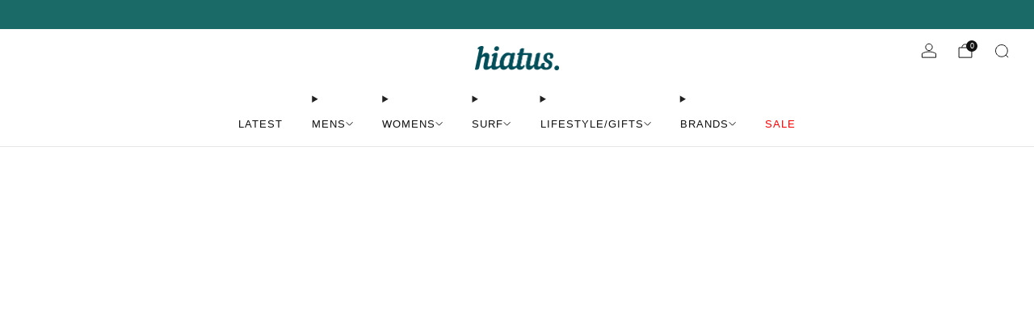

--- FILE ---
content_type: text/html; charset=utf-8
request_url: https://hiatus-store.com/collections/poler-outdoor-stuff-camp-vibes
body_size: 39534
content:

<!doctype html>
<html class="no-js" lang="en">
  <head>
    <meta charset="utf-8">
    <meta http-equiv="X-UA-Compatible" content="IE=edge,chrome=1">
    <meta name="viewport" content="width=device-width, initial-scale=1.0, height=device-height, minimum-scale=1.0">
    <meta name="theme-color" content="#1a6b67">

    <!-- Network optimisations -->
<link rel="preconnect" href="//cdn.shopify.com" crossorigin>
<link rel="preconnect" href="//fonts.shopifycdn.com" crossorigin>

<link rel="preload" as="style" href="//hiatus-store.com/cdn/shop/t/18/assets/base.css?v=168963526874402317651764236957">

<link rel="preload" href="" as="font" type="font/woff2" crossorigin>
<link rel="preload" href="" as="font" type="font/woff2" crossorigin>

<link rel="canonical" href="https://hiatus-store.com/collections/poler-outdoor-stuff-camp-vibes">

    <!-- Title and description ================================================== -->
    <title>POLER - Outdoor Stuff &amp; Camp Vibes
&ndash; Hiatus Store</title><meta name="description" content="  Poler Stuff create super cool gear for everyday adventures, for everyone. The brand&#39;s original products such as their insulated Poler Napsacks, Poler Ponchos, Poler Roll-Top Bags and Classic Enamel Camping Gear have earned following and fandom. Whether you are zipping up to jump on your bike heading to work, checking"><!-- /snippets/social-meta-tags.liquid -->

<meta property="og:site_name" content="Hiatus Store">
<meta property="og:url" content="https://hiatus-store.com/collections/poler-outdoor-stuff-camp-vibes">
<meta property="og:title" content="POLER - Outdoor Stuff &amp; Camp Vibes">
<meta property="og:type" content="website">
<meta property="og:description" content="  Poler Stuff create super cool gear for everyday adventures, for everyone. The brand&#39;s original products such as their insulated Poler Napsacks, Poler Ponchos, Poler Roll-Top Bags and Classic Enamel Camping Gear have earned following and fandom. Whether you are zipping up to jump on your bike heading to work, checking"><meta property="og:image" content="http://hiatus-store.com/cdn/shop/files/B3DF5989-3ECA-4D21-9759-706B0550F834.jpg?v=1604316833">
  <meta property="og:image:secure_url" content="https://hiatus-store.com/cdn/shop/files/B3DF5989-3ECA-4D21-9759-706B0550F834.jpg?v=1604316833">
  <meta property="og:image:width" content="3884">
  <meta property="og:image:height" content="2913"><meta name="twitter:card" content="summary_large_image">
<meta name="twitter:title" content="POLER - Outdoor Stuff &amp; Camp Vibes">
<meta name="twitter:description" content="  Poler Stuff create super cool gear for everyday adventures, for everyone. The brand&#39;s original products such as their insulated Poler Napsacks, Poler Ponchos, Poler Roll-Top Bags and Classic Enamel Camping Gear have earned following and fandom. Whether you are zipping up to jump on your bike heading to work, checking">

<!-- JS before CSSOM =================================================== -->
    <script async crossorigin fetchpriority="high" src="/cdn/shopifycloud/importmap-polyfill/es-modules-shim.2.4.0.js"></script>
<script type="text/javascript">
      theme = {};
      theme.t = {};

      theme.cart = {};
      theme.money_format = '£{{amount}}';
      theme.money_with_currency_format = '£{{amount}} GBP';
      theme.money_product_price_format = '£{{amount}}';
      theme.money_total_price_format = '£{{amount}}';
      theme.localize = (string, value = '') => {
        switch (string) {
          case 'ADD_TO_CART':
            return 'Add to cart';
          case 'PRE_ORDER':
            return 'Pre-order';
          case 'CART_ITEM_PLURAL':
            return 'items';
          case 'CART_ITEM_SINGULAR':
            return 'item';
          case 'DISCOUNT_CURRENCY':
            return 'Save [discount]'.replace(
              '[discount]',
              value,
            );
          case 'DISCOUNT_PERCENTAGE':
            return 'Save [discount]%'.replace(
              '[discount]',
              value,
            );
          case 'DISCOUNT_TEXT':
            return 'On Sale';
          case 'ERROR_PRODUCTS':
            return 'Could not load products';
          case 'FROM_PRICE':
            return 'from';
          case 'GIFT_CARD_RECIPIENT_EMAIL':
            return 'Email';
          case 'GIFT_CARD_RECIPIENT_NAME':
            return 'Name';
          case 'GIFT_CARD_RECIPIENT_MESSAGE':
            return 'Message';
          case 'QTY_NOTICE_IN_STOCK':
            return 'In stock';
          case 'QTY_NOTICE_CONTINUE_SELLING':
            return 'In stock';
          case 'QTY_NOTICE_LOW_STOCK':
            return 'Low stock';
          case 'QTY_NOTICE_NUMBER_IN_STOCK_HTML':
            return '<span>[qty]</span> in stock'.replace(
              '[qty]',
              value,
            );
          case 'QTY_NOTICE_NUMBER_LOW_STOCK_HTML':
            return 'Only <span>[qty]</span> in stock'.replace(
              '[qty]',
              value,
            );
          case 'QTY_NOTICE_SOLD_OUT':
            return 'Out of stock';
          case 'REGULAR_PRICE':
            return 'Regular price';
          case 'SALE_PRICE':
            return 'Sale price';
          case 'SKU':
            return 'SKU';
          case 'SOLD_OUT':
            return 'Sold out';
          case 'UNAVAILABLE':
            return 'Unavailable';
          case 'UNIT_PRICE_LABEL':
            return 'Unit price';
          case 'UNIT_PRICE_SEPARATOR':
            return 'per';
          default:
            return '';
        }
      };
    </script>
    <script type="text/javascript">
      document.documentElement.classList.replace('no-js', 'js');
      if (window.matchMedia('(pointer: coarse)').matches) {
        document.documentElement.classList.add('touchevents');
      } else {
        document.documentElement.classList.add('no-touchevents');
      }
    </script>

    <!-- CSS ================================================== -->
    
<style data-shopify>
  :root {
    --color--brand: #1a6b67;
    --color--brand-dark: #155653;
    --color--brand-light: #1f807b;

    --color--accent: #ffd900;
    --color--accent-dark: #e6c300;

    --color--link: #4bd3cc;
    --color--link-dark: #000000;

    --color--text: #212121;
    --color--text-rgb: 33, 33, 33;
    --color--text-light: rgba(33, 33, 33, 0.7);
    --color--text-lighter: rgba(33, 33, 33, 0.55);
    --color--text-lightest: rgba(33, 33, 33, 0.2);
    --color--text-bg: rgba(33, 33, 33, 0.06);

    --color--headings: #212121;
    --color--alt-text: #1a6b67;
    --color--btn: #ffffff;

    --color--product-bg: rgba(0,0,0,0);
    --color--product-sale: #C00000;

    --color--low-stock: #C00000;
    --color--in-stock: #4A9F53;

    --color--title-border: #1a6b67;

    --color--drawer-bg: #ffffff;

    --color--bg: #ffffff;
    --color--bg-rgb: 255, 255, 255;
    --color--bg-alpha: rgba(255, 255, 255, 0.8);
    --color--bg-light: #ffffff;
    --color--bg-dark: #f2f2f2;

    --color--drop-shadow: rgba(0, 0, 0, 0.08);

    --color--label-brand: #1a6b67;
    --color--label-sold_out: #f2f2f2;
    --color--label-discount: #c00000;
    --color--label-new: #f2f2f2;
    --color--label-pre-order: #bbfcbb;
    --color--label-custom1: #f2f2f2;
    --color--label-custom2: #f2f2f2;

    --color--text-label-brand: #FFFFFF;
    --color--text-label-sold_out: #212121;
    --color--text-label-discount: #FFFFFF;
    --color--text-label-new: #212121;
    --color--text-label-pre-order: #212121;
    --color--text-label-custom_one: #000000;
    --color--text-label-custom_two: #212121;

    --font--size-base: 13.2;
    --font--line-base: 30;

    --font--size-h1: 29;
    --font--size-h2: 23;
    --font--size-h3: 19;
    --font--size-h4: 17;
    --font--size-h5: 15;
    --font--size-h6: 14;

    --font--size-grid: 13;
    --font--size-nav: 13;
    --font--size-mobile-nav: 13;
    --font--size-mega-menu: 15;
    --font--size-product-form-headings: 11;

    --font--body: Helvetica, Arial, sans-serif;
    --font--body-style: normal;
    --font--body-weight: 400;

    --font--title: Helvetica, Arial, sans-serif;
    --font--title-weight: 400;
    --font--title-style: normal;
    --font--title-space: 0px;
    --font--title-transform: uppercase;
    --font--title-border: 1;
    --font--title-border-size: 3px;

    --font--button: Helvetica, Arial, sans-serif;
    --font--button-weight: 400;
    --font--button-style: normal;

    --font--button-space: 1px;
    --font--button-transform: uppercase;
    --font--button-size: 12;
    --font--button-mobile-size: 11;

    --font--label: Helvetica, Arial, sans-serif;
    --font--label-weight: 400;
    --font--label-style: normal;

    --font--label-space: 1px;
    --font--label-transform: uppercase;
    --font--label-size: 11;
    --font--label-mobile-size: 12px;

    --font--nav-spacing: 36px;

    --radius-button: 0px;
    --radius-small-button: 0px;
    --radius-variant-button: 0;
    --radius-form: 0px;
    --radius-label: 0px;
    --radius-popup: 0px;
    --radius-container: 0px;
    --radius-media: 0;
    --radius-menu: 0px;
  }
</style>

    <style>
  



</style>

<link href="//hiatus-store.com/cdn/shop/t/18/assets/base.css?v=168963526874402317651764236957" rel="stylesheet" type="text/css" media="all" />
<link rel="stylesheet" href="//hiatus-store.com/cdn/shop/t/18/assets/global.css?v=122749812219089896061763998303" media="print" onload="this.media='all'">
<noscript>
  <link href="//hiatus-store.com/cdn/shop/t/18/assets/global.css?v=122749812219089896061763998303" rel="stylesheet" type="text/css" media="all" />
</noscript>



    <!-- JS after CSSOM=================================================== -->
    <script src="//hiatus-store.com/cdn/shop/t/18/assets/es-module-shims.lib.js?v=86278180103148927641763998303" async></script>
    <script src="//hiatus-store.com/cdn/shop/t/18/assets/form-request-submit-polyfill.lib.js?v=58675927338542652621763998303" async></script>
    <script type="importmap">
      {
        "imports": {
          "a11y-dialog": "//hiatus-store.com/cdn/shop/t/18/assets/a11y-dialog.lib.js?v=104253362646731580201763998303",
          "animations": "//hiatus-store.com/cdn/shop/t/18/assets/animations.js?v=108386889977020216841763998303",
          "cart-components": "//hiatus-store.com/cdn/shop/t/18/assets/cart-components.js?v=111286232996226158641763998303",
          "cart-plugins": "//hiatus-store.com/cdn/shop/t/18/assets/cart-plugins.js?v=111706759828718451181763998303",
          "cart-store": "//hiatus-store.com/cdn/shop/t/18/assets/cart-store.js?v=118117448832980791111763998303",
          "deferred-media": "//hiatus-store.com/cdn/shop/t/18/assets/deferred-media.js?v=78538159948894601851763998303",
          "details-disclosure": "//hiatus-store.com/cdn/shop/t/18/assets/details-disclosure.js?v=38950630888206911021763998303",
          "dotlottie": "//hiatus-store.com/cdn/shop/t/18/assets/dotlottie.lib.js?v=154950466484778585161763998303",
          "googlemaps-js-api-loader": "//hiatus-store.com/cdn/shop/t/18/assets/googlemaps-js-api-loader.lib.js?v=103621046827594995431763998303",
          "immer": "//hiatus-store.com/cdn/shop/t/18/assets/immer.lib.js?v=169763567668630566711763998303",
          "items-scroll": "//hiatus-store.com/cdn/shop/t/18/assets/items-scroll.js?v=89250833591104993371763998303",
          "js-cookie": "//hiatus-store.com/cdn/shop/t/18/assets/js-cookie.lib.js?v=3581927202830304741763998303",
          "map-settings": "//hiatus-store.com/cdn/shop/t/18/assets/map-settings.js?v=104006310661936446291763998303",
          "modal-dialog": "//hiatus-store.com/cdn/shop/t/18/assets/modal-dialog.js?v=20747059355321374381763998303",
          "motion": "//hiatus-store.com/cdn/shop/t/18/assets/motion.lib.js?v=110055894879790098521763998303",
          "photoswipe": "//hiatus-store.com/cdn/shop/t/18/assets/photoswipe.lib.js?v=36920987670241145981763998303",
          "photoswipe-lightbox": "//hiatus-store.com/cdn/shop/t/18/assets/photoswipe-lightbox.lib.js?v=83729992335105174081763998303",
          "popup-dialog": "//hiatus-store.com/cdn/shop/t/18/assets/popup-dialog.js?v=74576567256221747071763998303",
          "scrollyfills": "//hiatus-store.com/cdn/shop/t/18/assets/scrollyfills.lib.js?v=21481897461248666781763998303",
          "store-data": "//hiatus-store.com/cdn/shop/t/18/assets/store-data.js?v=160156939878821803261763998303",
          "swatch-colors": "//hiatus-store.com/cdn/shop/t/18/assets/swatch-colors.js?v=96462366076270370621763998303",
          "swiper": "//hiatus-store.com/cdn/shop/t/18/assets/swiper.lib.js?v=100231126976640480081763998303",
          "utils": "//hiatus-store.com/cdn/shop/t/18/assets/utils.lib.js?v=83618938464516255631763998303",
          "vlite": "//hiatus-store.com/cdn/shop/t/18/assets/vlite.lib.js?v=9079485355984040521763998303",
          "zustand": "//hiatus-store.com/cdn/shop/t/18/assets/zustand.lib.js?v=77427273780522837891763998303"
        }
      }
    </script>
    <link rel="modulepreload" href="//hiatus-store.com/cdn/shop/t/18/assets/utils.lib.js?v=83618938464516255631763998303"><link rel="modulepreload" href="//hiatus-store.com/cdn/shop/t/18/assets/motion.lib.js?v=110055894879790098521763998303">
      <link rel="modulepreload" href="//hiatus-store.com/cdn/shop/t/18/assets/store-data.js?v=160156939878821803261763998303"><script src="//hiatus-store.com/cdn/shop/t/18/assets/global.js?v=126595367198272446441763998303" defer="defer"></script>
    <script src="//hiatus-store.com/cdn/shop/t/18/assets/image-skeleton.js?v=106077744303847085641763998303" type="module"></script>
    <script src="//hiatus-store.com/cdn/shop/t/18/assets/animations.js?v=108386889977020216841763998303" type="module"></script>
    <script src="//hiatus-store.com/cdn/shop/t/18/assets/cart-store.js?v=118117448832980791111763998303" type="module"></script>
    <script src="//hiatus-store.com/cdn/shop/t/18/assets/popup-dialog.js?v=74576567256221747071763998303" type="module"></script>
    <script src="//hiatus-store.com/cdn/shop/t/18/assets/modal-dialog.js?v=20747059355321374381763998303" type="module"></script>
    <script src="//hiatus-store.com/cdn/shop/t/18/assets/media-carousel.js?v=153289103370107322111763998303" type="module"></script>
    <script src="//hiatus-store.com/cdn/shop/t/18/assets/quantity-input.js?v=86321781025278613171763998303" type="module"></script>
    <script src="//hiatus-store.com/cdn/shop/t/18/assets/staged-action.js?v=57498715711744870231763998303" type="module"></script>
    <script src="//hiatus-store.com/cdn/shop/t/18/assets/dynamic-button.js?v=124943469890868650071763998303" type="module"></script>
    <script src="//hiatus-store.com/cdn/shop/t/18/assets/product-form.js?v=37779107406454908591763998303" type="module"></script>
    <script src="//hiatus-store.com/cdn/shop/t/18/assets/cart-link.js?v=23110473682800828071763998303" type="module"></script>
    <script src="//hiatus-store.com/cdn/shop/t/18/assets/cart-components.js?v=111286232996226158641763998303" type="module"></script>
    <script src="//hiatus-store.com/cdn/shop/t/18/assets/deferred-media.js?v=78538159948894601851763998303" type="module"></script>
    <script src="//hiatus-store.com/cdn/shop/t/18/assets/header-container.js?v=88943774214020763511763998303" type="module"></script><script src="//hiatus-store.com/cdn/shop/t/18/assets/product-cards.js?v=119360092779845819441763998303" type="module"></script>
    

    <script src="//hiatus-store.com/cdn/shop/t/18/assets/custom.js?v=101612360477050417211763998303" defer="defer"></script><script src="//hiatus-store.com/cdn/shop/t/18/assets/details-disclosure.js?v=38950630888206911021763998303" type="module"></script>
    <script src="//hiatus-store.com/cdn/shop/t/18/assets/header-details-disclosure.js?v=136202714933820536781763998303" type="module"></script>
    <script src="//hiatus-store.com/cdn/shop/t/18/assets/nested-menu.js?v=53243661712293410791763998303" type="module"></script>
    <script src="//hiatus-store.com/cdn/shop/t/18/assets/drawer-menu.js?v=112278693327509456951763998303" type="module"></script>

    <script src="//hiatus-store.com/cdn/shop/t/18/assets/product-card-spinner.js?v=25774890984037457101763998303" type="module"></script>
    <script src="//hiatus-store.com/cdn/shop/t/18/assets/product-card-swatches.js?v=29588182373378967521763998303" type="module"></script><script src="//hiatus-store.com/cdn/shop/t/18/assets/recent-searches.js?v=67153266499646866251763998303" type="module"></script>

    

    <!-- Header hook for plugins ================================================== -->
    <script>window.performance && window.performance.mark && window.performance.mark('shopify.content_for_header.start');</script><meta name="google-site-verification" content="keQh3xmA5paqii9MExg3grJM-8JxLLMkV-tycDhndsk">
<meta id="shopify-digital-wallet" name="shopify-digital-wallet" content="/43515773085/digital_wallets/dialog">
<meta name="shopify-checkout-api-token" content="ad45c282660811fba3771788164a3343">
<meta id="in-context-paypal-metadata" data-shop-id="43515773085" data-venmo-supported="false" data-environment="production" data-locale="en_US" data-paypal-v4="true" data-currency="GBP">
<link rel="alternate" type="application/atom+xml" title="Feed" href="/collections/poler-outdoor-stuff-camp-vibes.atom" />
<link rel="alternate" type="application/json+oembed" href="https://hiatus-store.com/collections/poler-outdoor-stuff-camp-vibes.oembed">
<script async="async" src="/checkouts/internal/preloads.js?locale=en-GB"></script>
<link rel="preconnect" href="https://shop.app" crossorigin="anonymous">
<script async="async" src="https://shop.app/checkouts/internal/preloads.js?locale=en-GB&shop_id=43515773085" crossorigin="anonymous"></script>
<script id="apple-pay-shop-capabilities" type="application/json">{"shopId":43515773085,"countryCode":"GB","currencyCode":"GBP","merchantCapabilities":["supports3DS"],"merchantId":"gid:\/\/shopify\/Shop\/43515773085","merchantName":"Hiatus Store","requiredBillingContactFields":["postalAddress","email","phone"],"requiredShippingContactFields":["postalAddress","email","phone"],"shippingType":"shipping","supportedNetworks":["visa","maestro","masterCard","discover","elo"],"total":{"type":"pending","label":"Hiatus Store","amount":"1.00"},"shopifyPaymentsEnabled":true,"supportsSubscriptions":true}</script>
<script id="shopify-features" type="application/json">{"accessToken":"ad45c282660811fba3771788164a3343","betas":["rich-media-storefront-analytics"],"domain":"hiatus-store.com","predictiveSearch":true,"shopId":43515773085,"locale":"en"}</script>
<script>var Shopify = Shopify || {};
Shopify.shop = "original-distribution-ltd.myshopify.com";
Shopify.locale = "en";
Shopify.currency = {"active":"GBP","rate":"1.0"};
Shopify.country = "GB";
Shopify.theme = {"name":"HIATUS SHOPIFY V18 - BLACK FRIDAY","id":182584541569,"schema_name":"Venue","schema_version":"18.0.1","theme_store_id":836,"role":"main"};
Shopify.theme.handle = "null";
Shopify.theme.style = {"id":null,"handle":null};
Shopify.cdnHost = "hiatus-store.com/cdn";
Shopify.routes = Shopify.routes || {};
Shopify.routes.root = "/";</script>
<script type="module">!function(o){(o.Shopify=o.Shopify||{}).modules=!0}(window);</script>
<script>!function(o){function n(){var o=[];function n(){o.push(Array.prototype.slice.apply(arguments))}return n.q=o,n}var t=o.Shopify=o.Shopify||{};t.loadFeatures=n(),t.autoloadFeatures=n()}(window);</script>
<script>
  window.ShopifyPay = window.ShopifyPay || {};
  window.ShopifyPay.apiHost = "shop.app\/pay";
  window.ShopifyPay.redirectState = null;
</script>
<script id="shop-js-analytics" type="application/json">{"pageType":"collection"}</script>
<script defer="defer" async type="module" src="//hiatus-store.com/cdn/shopifycloud/shop-js/modules/v2/client.init-shop-cart-sync_dlpDe4U9.en.esm.js"></script>
<script defer="defer" async type="module" src="//hiatus-store.com/cdn/shopifycloud/shop-js/modules/v2/chunk.common_FunKbpTJ.esm.js"></script>
<script type="module">
  await import("//hiatus-store.com/cdn/shopifycloud/shop-js/modules/v2/client.init-shop-cart-sync_dlpDe4U9.en.esm.js");
await import("//hiatus-store.com/cdn/shopifycloud/shop-js/modules/v2/chunk.common_FunKbpTJ.esm.js");

  window.Shopify.SignInWithShop?.initShopCartSync?.({"fedCMEnabled":true,"windoidEnabled":true});

</script>
<script>
  window.Shopify = window.Shopify || {};
  if (!window.Shopify.featureAssets) window.Shopify.featureAssets = {};
  window.Shopify.featureAssets['shop-js'] = {"shop-cart-sync":["modules/v2/client.shop-cart-sync_DIWHqfTk.en.esm.js","modules/v2/chunk.common_FunKbpTJ.esm.js"],"init-fed-cm":["modules/v2/client.init-fed-cm_CmNkGb1A.en.esm.js","modules/v2/chunk.common_FunKbpTJ.esm.js"],"shop-button":["modules/v2/client.shop-button_Dpfxl9vG.en.esm.js","modules/v2/chunk.common_FunKbpTJ.esm.js"],"init-shop-cart-sync":["modules/v2/client.init-shop-cart-sync_dlpDe4U9.en.esm.js","modules/v2/chunk.common_FunKbpTJ.esm.js"],"init-shop-email-lookup-coordinator":["modules/v2/client.init-shop-email-lookup-coordinator_DUdFDmvK.en.esm.js","modules/v2/chunk.common_FunKbpTJ.esm.js"],"init-windoid":["modules/v2/client.init-windoid_V_O5I0mt.en.esm.js","modules/v2/chunk.common_FunKbpTJ.esm.js"],"pay-button":["modules/v2/client.pay-button_x_P2fRzB.en.esm.js","modules/v2/chunk.common_FunKbpTJ.esm.js"],"shop-toast-manager":["modules/v2/client.shop-toast-manager_p8J9W8kY.en.esm.js","modules/v2/chunk.common_FunKbpTJ.esm.js"],"shop-cash-offers":["modules/v2/client.shop-cash-offers_CtPYbIPM.en.esm.js","modules/v2/chunk.common_FunKbpTJ.esm.js","modules/v2/chunk.modal_n1zSoh3t.esm.js"],"shop-login-button":["modules/v2/client.shop-login-button_C3-NmE42.en.esm.js","modules/v2/chunk.common_FunKbpTJ.esm.js","modules/v2/chunk.modal_n1zSoh3t.esm.js"],"avatar":["modules/v2/client.avatar_BTnouDA3.en.esm.js"],"init-shop-for-new-customer-accounts":["modules/v2/client.init-shop-for-new-customer-accounts_aeWumpsw.en.esm.js","modules/v2/client.shop-login-button_C3-NmE42.en.esm.js","modules/v2/chunk.common_FunKbpTJ.esm.js","modules/v2/chunk.modal_n1zSoh3t.esm.js"],"init-customer-accounts-sign-up":["modules/v2/client.init-customer-accounts-sign-up_CRLhpYdY.en.esm.js","modules/v2/client.shop-login-button_C3-NmE42.en.esm.js","modules/v2/chunk.common_FunKbpTJ.esm.js","modules/v2/chunk.modal_n1zSoh3t.esm.js"],"init-customer-accounts":["modules/v2/client.init-customer-accounts_BkuyBVsz.en.esm.js","modules/v2/client.shop-login-button_C3-NmE42.en.esm.js","modules/v2/chunk.common_FunKbpTJ.esm.js","modules/v2/chunk.modal_n1zSoh3t.esm.js"],"shop-follow-button":["modules/v2/client.shop-follow-button_DDNA7Aw9.en.esm.js","modules/v2/chunk.common_FunKbpTJ.esm.js","modules/v2/chunk.modal_n1zSoh3t.esm.js"],"checkout-modal":["modules/v2/client.checkout-modal_EOl6FxyC.en.esm.js","modules/v2/chunk.common_FunKbpTJ.esm.js","modules/v2/chunk.modal_n1zSoh3t.esm.js"],"lead-capture":["modules/v2/client.lead-capture_LZVhB0lN.en.esm.js","modules/v2/chunk.common_FunKbpTJ.esm.js","modules/v2/chunk.modal_n1zSoh3t.esm.js"],"shop-login":["modules/v2/client.shop-login_D4d_T_FR.en.esm.js","modules/v2/chunk.common_FunKbpTJ.esm.js","modules/v2/chunk.modal_n1zSoh3t.esm.js"],"payment-terms":["modules/v2/client.payment-terms_g-geHK5T.en.esm.js","modules/v2/chunk.common_FunKbpTJ.esm.js","modules/v2/chunk.modal_n1zSoh3t.esm.js"]};
</script>
<script>(function() {
  var isLoaded = false;
  function asyncLoad() {
    if (isLoaded) return;
    isLoaded = true;
    var urls = ["https:\/\/static-us.afterpay.com\/shopify\/afterpay-attract\/afterpay-attract-widget.js?shop=original-distribution-ltd.myshopify.com","https:\/\/cdn.hextom.com\/js\/quickannouncementbar.js?shop=original-distribution-ltd.myshopify.com"];
    for (var i = 0; i < urls.length; i++) {
      var s = document.createElement('script');
      s.type = 'text/javascript';
      s.async = true;
      s.src = urls[i];
      var x = document.getElementsByTagName('script')[0];
      x.parentNode.insertBefore(s, x);
    }
  };
  if(window.attachEvent) {
    window.attachEvent('onload', asyncLoad);
  } else {
    window.addEventListener('load', asyncLoad, false);
  }
})();</script>
<script id="__st">var __st={"a":43515773085,"offset":0,"reqid":"43152b2f-a485-46fe-9a1b-4784b3643af3-1765833811","pageurl":"hiatus-store.com\/collections\/poler-outdoor-stuff-camp-vibes","u":"ccaa75b90f33","p":"collection","rtyp":"collection","rid":677163270529};</script>
<script>window.ShopifyPaypalV4VisibilityTracking = true;</script>
<script id="captcha-bootstrap">!function(){'use strict';const t='contact',e='account',n='new_comment',o=[[t,t],['blogs',n],['comments',n],[t,'customer']],c=[[e,'customer_login'],[e,'guest_login'],[e,'recover_customer_password'],[e,'create_customer']],r=t=>t.map((([t,e])=>`form[action*='/${t}']:not([data-nocaptcha='true']) input[name='form_type'][value='${e}']`)).join(','),a=t=>()=>t?[...document.querySelectorAll(t)].map((t=>t.form)):[];function s(){const t=[...o],e=r(t);return a(e)}const i='password',u='form_key',d=['recaptcha-v3-token','g-recaptcha-response','h-captcha-response',i],f=()=>{try{return window.sessionStorage}catch{return}},m='__shopify_v',_=t=>t.elements[u];function p(t,e,n=!1){try{const o=window.sessionStorage,c=JSON.parse(o.getItem(e)),{data:r}=function(t){const{data:e,action:n}=t;return t[m]||n?{data:e,action:n}:{data:t,action:n}}(c);for(const[e,n]of Object.entries(r))t.elements[e]&&(t.elements[e].value=n);n&&o.removeItem(e)}catch(o){console.error('form repopulation failed',{error:o})}}const l='form_type',E='cptcha';function T(t){t.dataset[E]=!0}const w=window,h=w.document,L='Shopify',v='ce_forms',y='captcha';let A=!1;((t,e)=>{const n=(g='f06e6c50-85a8-45c8-87d0-21a2b65856fe',I='https://cdn.shopify.com/shopifycloud/storefront-forms-hcaptcha/ce_storefront_forms_captcha_hcaptcha.v1.5.2.iife.js',D={infoText:'Protected by hCaptcha',privacyText:'Privacy',termsText:'Terms'},(t,e,n)=>{const o=w[L][v],c=o.bindForm;if(c)return c(t,g,e,D).then(n);var r;o.q.push([[t,g,e,D],n]),r=I,A||(h.body.append(Object.assign(h.createElement('script'),{id:'captcha-provider',async:!0,src:r})),A=!0)});var g,I,D;w[L]=w[L]||{},w[L][v]=w[L][v]||{},w[L][v].q=[],w[L][y]=w[L][y]||{},w[L][y].protect=function(t,e){n(t,void 0,e),T(t)},Object.freeze(w[L][y]),function(t,e,n,w,h,L){const[v,y,A,g]=function(t,e,n){const i=e?o:[],u=t?c:[],d=[...i,...u],f=r(d),m=r(i),_=r(d.filter((([t,e])=>n.includes(e))));return[a(f),a(m),a(_),s()]}(w,h,L),I=t=>{const e=t.target;return e instanceof HTMLFormElement?e:e&&e.form},D=t=>v().includes(t);t.addEventListener('submit',(t=>{const e=I(t);if(!e)return;const n=D(e)&&!e.dataset.hcaptchaBound&&!e.dataset.recaptchaBound,o=_(e),c=g().includes(e)&&(!o||!o.value);(n||c)&&t.preventDefault(),c&&!n&&(function(t){try{if(!f())return;!function(t){const e=f();if(!e)return;const n=_(t);if(!n)return;const o=n.value;o&&e.removeItem(o)}(t);const e=Array.from(Array(32),(()=>Math.random().toString(36)[2])).join('');!function(t,e){_(t)||t.append(Object.assign(document.createElement('input'),{type:'hidden',name:u})),t.elements[u].value=e}(t,e),function(t,e){const n=f();if(!n)return;const o=[...t.querySelectorAll(`input[type='${i}']`)].map((({name:t})=>t)),c=[...d,...o],r={};for(const[a,s]of new FormData(t).entries())c.includes(a)||(r[a]=s);n.setItem(e,JSON.stringify({[m]:1,action:t.action,data:r}))}(t,e)}catch(e){console.error('failed to persist form',e)}}(e),e.submit())}));const S=(t,e)=>{t&&!t.dataset[E]&&(n(t,e.some((e=>e===t))),T(t))};for(const o of['focusin','change'])t.addEventListener(o,(t=>{const e=I(t);D(e)&&S(e,y())}));const B=e.get('form_key'),M=e.get(l),P=B&&M;t.addEventListener('DOMContentLoaded',(()=>{const t=y();if(P)for(const e of t)e.elements[l].value===M&&p(e,B);[...new Set([...A(),...v().filter((t=>'true'===t.dataset.shopifyCaptcha))])].forEach((e=>S(e,t)))}))}(h,new URLSearchParams(w.location.search),n,t,e,['guest_login'])})(!0,!0)}();</script>
<script integrity="sha256-52AcMU7V7pcBOXWImdc/TAGTFKeNjmkeM1Pvks/DTgc=" data-source-attribution="shopify.loadfeatures" defer="defer" src="//hiatus-store.com/cdn/shopifycloud/storefront/assets/storefront/load_feature-81c60534.js" crossorigin="anonymous"></script>
<script crossorigin="anonymous" defer="defer" src="//hiatus-store.com/cdn/shopifycloud/storefront/assets/shopify_pay/storefront-65b4c6d7.js?v=20250812"></script>
<script data-source-attribution="shopify.dynamic_checkout.dynamic.init">var Shopify=Shopify||{};Shopify.PaymentButton=Shopify.PaymentButton||{isStorefrontPortableWallets:!0,init:function(){window.Shopify.PaymentButton.init=function(){};var t=document.createElement("script");t.src="https://hiatus-store.com/cdn/shopifycloud/portable-wallets/latest/portable-wallets.en.js",t.type="module",document.head.appendChild(t)}};
</script>
<script data-source-attribution="shopify.dynamic_checkout.buyer_consent">
  function portableWalletsHideBuyerConsent(e){var t=document.getElementById("shopify-buyer-consent"),n=document.getElementById("shopify-subscription-policy-button");t&&n&&(t.classList.add("hidden"),t.setAttribute("aria-hidden","true"),n.removeEventListener("click",e))}function portableWalletsShowBuyerConsent(e){var t=document.getElementById("shopify-buyer-consent"),n=document.getElementById("shopify-subscription-policy-button");t&&n&&(t.classList.remove("hidden"),t.removeAttribute("aria-hidden"),n.addEventListener("click",e))}window.Shopify?.PaymentButton&&(window.Shopify.PaymentButton.hideBuyerConsent=portableWalletsHideBuyerConsent,window.Shopify.PaymentButton.showBuyerConsent=portableWalletsShowBuyerConsent);
</script>
<script data-source-attribution="shopify.dynamic_checkout.cart.bootstrap">document.addEventListener("DOMContentLoaded",(function(){function t(){return document.querySelector("shopify-accelerated-checkout-cart, shopify-accelerated-checkout")}if(t())Shopify.PaymentButton.init();else{new MutationObserver((function(e,n){t()&&(Shopify.PaymentButton.init(),n.disconnect())})).observe(document.body,{childList:!0,subtree:!0})}}));
</script>
<link id="shopify-accelerated-checkout-styles" rel="stylesheet" media="screen" href="https://hiatus-store.com/cdn/shopifycloud/portable-wallets/latest/accelerated-checkout-backwards-compat.css" crossorigin="anonymous">
<style id="shopify-accelerated-checkout-cart">
        #shopify-buyer-consent {
  margin-top: 1em;
  display: inline-block;
  width: 100%;
}

#shopify-buyer-consent.hidden {
  display: none;
}

#shopify-subscription-policy-button {
  background: none;
  border: none;
  padding: 0;
  text-decoration: underline;
  font-size: inherit;
  cursor: pointer;
}

#shopify-subscription-policy-button::before {
  box-shadow: none;
}

      </style>

<script>window.performance && window.performance.mark && window.performance.mark('shopify.content_for_header.end');</script>
  <!-- BEGIN app block: shopify://apps/gsc-instagram-feed/blocks/embed/96970b1b-b770-454f-b16b-51f47e1aa4ed --><script>
  try {
    window.GSC_INSTAFEED_WIDGETS = [{"key":"GSC-jQtmXMPLIIiCAWx","popup":{"avatar":true,"caption":true,"username":true,"likeCount":true,"permalink":true,"commentsCount":true,"permalinkText":"View post"},"blocks":[{"id":"heading-YjThQNHKziUy","type":"heading","align":"center","color":"#000000","value":"Follow us on Instagram","enabled":false,"padding":{"mobile":{},"desktop":{}},"fontWeight":"600","textTransform":"uppercase","mobileFontSize":"24px","desktopFontSize":"28px"},{"id":"text-ImMcLUBCQBun","type":"text","align":"center","color":"#616161","value":"Join our community for daily inspiration and a closer look at our creations","enabled":false,"padding":{"mobile":{"bottom":"8px"},"desktop":{"bottom":"12px"}},"fontWeight":"400","textTransform":"unset","mobileFontSize":"14px","desktopFontSize":"16px"},{"id":"posts-pMMNfjyTiUvH","type":"posts","aspect":"1:1","radius":{"mobile":"8px","desktop":"0px"},"enabled":true,"padding":{"mobile":{},"desktop":{}},"hoverEffects":{"caption":false,"enabled":true,"instLogo":true,"likeCount":true,"commentsCount":true},"videoAutoplay":true,"mediaClickAction":"popup","showMediaTypeIcon":true},{"id":"button-JbQdLbQqTwOx","href":"https://instagram.com/hiatus_store","type":"button","label":"FOLLOW US ON INSTAGRAM","width":"content","border":{"size":"2px","color":"#000000","enabled":false},"margin":{"mobile":{"top":"8px","left":"0px","right":"0px","bottom":"0px"},"desktop":{"top":"24px","left":"0px","right":"0px","bottom":"0px"}},"radius":{"value":"0px","enabled":true},"target":"_blank","enabled":true,"padding":{"mobile":{"top":"14px","left":"32px","right":"32px","bottom":"14px"},"desktop":{"top":"8px","left":"48px","right":"48px","bottom":"8px"}},"textColor":"#333333","background":{"blur":"0px","color":"#ffffff","enabled":true},"fontWeight":"400","textTransform":"uppercase","mobileFontSize":"13px","desktopFontSize":"15px","mobileLetterSpacing":"0","desktopLetterSpacing":"0"}],"enabled":true,"general":{"breakpoint":"768px","updateInterval":"day"},"container":{"margin":{"mobile":{"top":"0px","left":"0px","right":"0px","bottom":"0px"},"desktop":{"top":"0px","left":"0px","right":"0px","bottom":"0px"}},"radius":{"value":"0px","enabled":true},"padding":{"mobile":{"top":"48px","left":"16px","right":"16px","bottom":"48px"},"desktop":{"top":"20px","left":"20px","right":"20px","bottom":"40px"}},"background":{"blur":"0px","color":"#1a6b67","enabled":true},"containerWidthType":"fixed","containerWidthValue":"1344px"},"hasGscLogo":true,"mobileLayout":{"grid":{"gap":"4px","rowCount":2,"columnCount":3},"mode":"auto","variant":"carousel","carousel":{"gap":"4px","autoplay":{"speed":3,"enabled":true},"mediaCount":20,"columnCount":2},"autoConfig":{"grid":{"gap":"4px","rowCount":2,"columnCount":3},"variant":"carousel","carousel":{"gap":"4px","autoplay":{"speed":3,"enabled":true},"mediaCount":20,"columnCount":2}}},"desktopLayout":{"grid":{"gap":"12px","rowCount":2,"columnCount":6},"variant":"grid","carousel":{"gap":"12px","arrows":"always","autoplay":{"speed":3,"enabled":true},"mediaCount":20,"columnCount":5}}}]
  } catch (e) {
    console.log(e);
  }
</script>


<!-- END app block --><script src="https://cdn.shopify.com/extensions/0199e776-da15-7f04-8431-019361815ca9/instafeed-app-root-44/assets/gsc-instafeed-widget.js" type="text/javascript" defer="defer"></script>
<link href="https://monorail-edge.shopifysvc.com" rel="dns-prefetch">
<script>(function(){if ("sendBeacon" in navigator && "performance" in window) {try {var session_token_from_headers = performance.getEntriesByType('navigation')[0].serverTiming.find(x => x.name == '_s').description;} catch {var session_token_from_headers = undefined;}var session_cookie_matches = document.cookie.match(/_shopify_s=([^;]*)/);var session_token_from_cookie = session_cookie_matches && session_cookie_matches.length === 2 ? session_cookie_matches[1] : "";var session_token = session_token_from_headers || session_token_from_cookie || "";function handle_abandonment_event(e) {var entries = performance.getEntries().filter(function(entry) {return /monorail-edge.shopifysvc.com/.test(entry.name);});if (!window.abandonment_tracked && entries.length === 0) {window.abandonment_tracked = true;var currentMs = Date.now();var navigation_start = performance.timing.navigationStart;var payload = {shop_id: 43515773085,url: window.location.href,navigation_start,duration: currentMs - navigation_start,session_token,page_type: "collection"};window.navigator.sendBeacon("https://monorail-edge.shopifysvc.com/v1/produce", JSON.stringify({schema_id: "online_store_buyer_site_abandonment/1.1",payload: payload,metadata: {event_created_at_ms: currentMs,event_sent_at_ms: currentMs}}));}}window.addEventListener('pagehide', handle_abandonment_event);}}());</script>
<script id="web-pixels-manager-setup">(function e(e,d,r,n,o){if(void 0===o&&(o={}),!Boolean(null===(a=null===(i=window.Shopify)||void 0===i?void 0:i.analytics)||void 0===a?void 0:a.replayQueue)){var i,a;window.Shopify=window.Shopify||{};var t=window.Shopify;t.analytics=t.analytics||{};var s=t.analytics;s.replayQueue=[],s.publish=function(e,d,r){return s.replayQueue.push([e,d,r]),!0};try{self.performance.mark("wpm:start")}catch(e){}var l=function(){var e={modern:/Edge?\/(1{2}[4-9]|1[2-9]\d|[2-9]\d{2}|\d{4,})\.\d+(\.\d+|)|Firefox\/(1{2}[4-9]|1[2-9]\d|[2-9]\d{2}|\d{4,})\.\d+(\.\d+|)|Chrom(ium|e)\/(9{2}|\d{3,})\.\d+(\.\d+|)|(Maci|X1{2}).+ Version\/(15\.\d+|(1[6-9]|[2-9]\d|\d{3,})\.\d+)([,.]\d+|)( \(\w+\)|)( Mobile\/\w+|) Safari\/|Chrome.+OPR\/(9{2}|\d{3,})\.\d+\.\d+|(CPU[ +]OS|iPhone[ +]OS|CPU[ +]iPhone|CPU IPhone OS|CPU iPad OS)[ +]+(15[._]\d+|(1[6-9]|[2-9]\d|\d{3,})[._]\d+)([._]\d+|)|Android:?[ /-](13[3-9]|1[4-9]\d|[2-9]\d{2}|\d{4,})(\.\d+|)(\.\d+|)|Android.+Firefox\/(13[5-9]|1[4-9]\d|[2-9]\d{2}|\d{4,})\.\d+(\.\d+|)|Android.+Chrom(ium|e)\/(13[3-9]|1[4-9]\d|[2-9]\d{2}|\d{4,})\.\d+(\.\d+|)|SamsungBrowser\/([2-9]\d|\d{3,})\.\d+/,legacy:/Edge?\/(1[6-9]|[2-9]\d|\d{3,})\.\d+(\.\d+|)|Firefox\/(5[4-9]|[6-9]\d|\d{3,})\.\d+(\.\d+|)|Chrom(ium|e)\/(5[1-9]|[6-9]\d|\d{3,})\.\d+(\.\d+|)([\d.]+$|.*Safari\/(?![\d.]+ Edge\/[\d.]+$))|(Maci|X1{2}).+ Version\/(10\.\d+|(1[1-9]|[2-9]\d|\d{3,})\.\d+)([,.]\d+|)( \(\w+\)|)( Mobile\/\w+|) Safari\/|Chrome.+OPR\/(3[89]|[4-9]\d|\d{3,})\.\d+\.\d+|(CPU[ +]OS|iPhone[ +]OS|CPU[ +]iPhone|CPU IPhone OS|CPU iPad OS)[ +]+(10[._]\d+|(1[1-9]|[2-9]\d|\d{3,})[._]\d+)([._]\d+|)|Android:?[ /-](13[3-9]|1[4-9]\d|[2-9]\d{2}|\d{4,})(\.\d+|)(\.\d+|)|Mobile Safari.+OPR\/([89]\d|\d{3,})\.\d+\.\d+|Android.+Firefox\/(13[5-9]|1[4-9]\d|[2-9]\d{2}|\d{4,})\.\d+(\.\d+|)|Android.+Chrom(ium|e)\/(13[3-9]|1[4-9]\d|[2-9]\d{2}|\d{4,})\.\d+(\.\d+|)|Android.+(UC? ?Browser|UCWEB|U3)[ /]?(15\.([5-9]|\d{2,})|(1[6-9]|[2-9]\d|\d{3,})\.\d+)\.\d+|SamsungBrowser\/(5\.\d+|([6-9]|\d{2,})\.\d+)|Android.+MQ{2}Browser\/(14(\.(9|\d{2,})|)|(1[5-9]|[2-9]\d|\d{3,})(\.\d+|))(\.\d+|)|K[Aa][Ii]OS\/(3\.\d+|([4-9]|\d{2,})\.\d+)(\.\d+|)/},d=e.modern,r=e.legacy,n=navigator.userAgent;return n.match(d)?"modern":n.match(r)?"legacy":"unknown"}(),u="modern"===l?"modern":"legacy",c=(null!=n?n:{modern:"",legacy:""})[u],f=function(e){return[e.baseUrl,"/wpm","/b",e.hashVersion,"modern"===e.buildTarget?"m":"l",".js"].join("")}({baseUrl:d,hashVersion:r,buildTarget:u}),m=function(e){var d=e.version,r=e.bundleTarget,n=e.surface,o=e.pageUrl,i=e.monorailEndpoint;return{emit:function(e){var a=e.status,t=e.errorMsg,s=(new Date).getTime(),l=JSON.stringify({metadata:{event_sent_at_ms:s},events:[{schema_id:"web_pixels_manager_load/3.1",payload:{version:d,bundle_target:r,page_url:o,status:a,surface:n,error_msg:t},metadata:{event_created_at_ms:s}}]});if(!i)return console&&console.warn&&console.warn("[Web Pixels Manager] No Monorail endpoint provided, skipping logging."),!1;try{return self.navigator.sendBeacon.bind(self.navigator)(i,l)}catch(e){}var u=new XMLHttpRequest;try{return u.open("POST",i,!0),u.setRequestHeader("Content-Type","text/plain"),u.send(l),!0}catch(e){return console&&console.warn&&console.warn("[Web Pixels Manager] Got an unhandled error while logging to Monorail."),!1}}}}({version:r,bundleTarget:l,surface:e.surface,pageUrl:self.location.href,monorailEndpoint:e.monorailEndpoint});try{o.browserTarget=l,function(e){var d=e.src,r=e.async,n=void 0===r||r,o=e.onload,i=e.onerror,a=e.sri,t=e.scriptDataAttributes,s=void 0===t?{}:t,l=document.createElement("script"),u=document.querySelector("head"),c=document.querySelector("body");if(l.async=n,l.src=d,a&&(l.integrity=a,l.crossOrigin="anonymous"),s)for(var f in s)if(Object.prototype.hasOwnProperty.call(s,f))try{l.dataset[f]=s[f]}catch(e){}if(o&&l.addEventListener("load",o),i&&l.addEventListener("error",i),u)u.appendChild(l);else{if(!c)throw new Error("Did not find a head or body element to append the script");c.appendChild(l)}}({src:f,async:!0,onload:function(){if(!function(){var e,d;return Boolean(null===(d=null===(e=window.Shopify)||void 0===e?void 0:e.analytics)||void 0===d?void 0:d.initialized)}()){var d=window.webPixelsManager.init(e)||void 0;if(d){var r=window.Shopify.analytics;r.replayQueue.forEach((function(e){var r=e[0],n=e[1],o=e[2];d.publishCustomEvent(r,n,o)})),r.replayQueue=[],r.publish=d.publishCustomEvent,r.visitor=d.visitor,r.initialized=!0}}},onerror:function(){return m.emit({status:"failed",errorMsg:"".concat(f," has failed to load")})},sri:function(e){var d=/^sha384-[A-Za-z0-9+/=]+$/;return"string"==typeof e&&d.test(e)}(c)?c:"",scriptDataAttributes:o}),m.emit({status:"loading"})}catch(e){m.emit({status:"failed",errorMsg:(null==e?void 0:e.message)||"Unknown error"})}}})({shopId: 43515773085,storefrontBaseUrl: "https://hiatus-store.com",extensionsBaseUrl: "https://extensions.shopifycdn.com/cdn/shopifycloud/web-pixels-manager",monorailEndpoint: "https://monorail-edge.shopifysvc.com/unstable/produce_batch",surface: "storefront-renderer",enabledBetaFlags: ["2dca8a86"],webPixelsConfigList: [{"id":"456589556","configuration":"{\"config\":\"{\\\"pixel_id\\\":\\\"AW-430697808\\\",\\\"target_country\\\":\\\"GB\\\",\\\"gtag_events\\\":[{\\\"type\\\":\\\"search\\\",\\\"action_label\\\":\\\"AW-430697808\\\/wGEMCLSEu_QBENDar80B\\\"},{\\\"type\\\":\\\"begin_checkout\\\",\\\"action_label\\\":\\\"AW-430697808\\\/7JYCCLGEu_QBENDar80B\\\"},{\\\"type\\\":\\\"view_item\\\",\\\"action_label\\\":[\\\"AW-430697808\\\/ULSoCKuEu_QBENDar80B\\\",\\\"MC-8JVLFGTZXS\\\"]},{\\\"type\\\":\\\"purchase\\\",\\\"action_label\\\":[\\\"AW-430697808\\\/xvUtCKiEu_QBENDar80B\\\",\\\"MC-8JVLFGTZXS\\\"]},{\\\"type\\\":\\\"page_view\\\",\\\"action_label\\\":[\\\"AW-430697808\\\/n78oCK__uvQBENDar80B\\\",\\\"MC-8JVLFGTZXS\\\"]},{\\\"type\\\":\\\"add_payment_info\\\",\\\"action_label\\\":\\\"AW-430697808\\\/rpzyCMWGu_QBENDar80B\\\"},{\\\"type\\\":\\\"add_to_cart\\\",\\\"action_label\\\":\\\"AW-430697808\\\/1GbWCK6Eu_QBENDar80B\\\"}],\\\"enable_monitoring_mode\\\":false}\"}","eventPayloadVersion":"v1","runtimeContext":"OPEN","scriptVersion":"b2a88bafab3e21179ed38636efcd8a93","type":"APP","apiClientId":1780363,"privacyPurposes":[],"dataSharingAdjustments":{"protectedCustomerApprovalScopes":["read_customer_address","read_customer_email","read_customer_name","read_customer_personal_data","read_customer_phone"]}},{"id":"224198900","configuration":"{\"pixel_id\":\"381477942966163\",\"pixel_type\":\"facebook_pixel\",\"metaapp_system_user_token\":\"-\"}","eventPayloadVersion":"v1","runtimeContext":"OPEN","scriptVersion":"ca16bc87fe92b6042fbaa3acc2fbdaa6","type":"APP","apiClientId":2329312,"privacyPurposes":["ANALYTICS","MARKETING","SALE_OF_DATA"],"dataSharingAdjustments":{"protectedCustomerApprovalScopes":["read_customer_address","read_customer_email","read_customer_name","read_customer_personal_data","read_customer_phone"]}},{"id":"94798068","configuration":"{\"tagID\":\"2614446544796\"}","eventPayloadVersion":"v1","runtimeContext":"STRICT","scriptVersion":"18031546ee651571ed29edbe71a3550b","type":"APP","apiClientId":3009811,"privacyPurposes":["ANALYTICS","MARKETING","SALE_OF_DATA"],"dataSharingAdjustments":{"protectedCustomerApprovalScopes":["read_customer_address","read_customer_email","read_customer_name","read_customer_personal_data","read_customer_phone"]}},{"id":"shopify-app-pixel","configuration":"{}","eventPayloadVersion":"v1","runtimeContext":"STRICT","scriptVersion":"0450","apiClientId":"shopify-pixel","type":"APP","privacyPurposes":["ANALYTICS","MARKETING"]},{"id":"shopify-custom-pixel","eventPayloadVersion":"v1","runtimeContext":"LAX","scriptVersion":"0450","apiClientId":"shopify-pixel","type":"CUSTOM","privacyPurposes":["ANALYTICS","MARKETING"]}],isMerchantRequest: false,initData: {"shop":{"name":"Hiatus Store","paymentSettings":{"currencyCode":"GBP"},"myshopifyDomain":"original-distribution-ltd.myshopify.com","countryCode":"GB","storefrontUrl":"https:\/\/hiatus-store.com"},"customer":null,"cart":null,"checkout":null,"productVariants":[],"purchasingCompany":null},},"https://hiatus-store.com/cdn","ae1676cfwd2530674p4253c800m34e853cb",{"modern":"","legacy":""},{"shopId":"43515773085","storefrontBaseUrl":"https:\/\/hiatus-store.com","extensionBaseUrl":"https:\/\/extensions.shopifycdn.com\/cdn\/shopifycloud\/web-pixels-manager","surface":"storefront-renderer","enabledBetaFlags":"[\"2dca8a86\"]","isMerchantRequest":"false","hashVersion":"ae1676cfwd2530674p4253c800m34e853cb","publish":"custom","events":"[[\"page_viewed\",{}],[\"collection_viewed\",{\"collection\":{\"id\":\"677163270529\",\"title\":\"POLER - Outdoor Stuff \u0026 Camp Vibes\",\"productVariants\":[{\"price\":{\"amount\":154.0,\"currencyCode\":\"GBP\"},\"product\":{\"title\":\"Poler 1 Person Tent - Trader Rick Sand\",\"vendor\":\"Poler\",\"id\":\"7685858918644\",\"untranslatedTitle\":\"Poler 1 Person Tent - Trader Rick Sand\",\"url\":\"\/products\/poler-1-person-tent-trader-rick-sand\",\"type\":\"Outdoor\"},\"id\":\"42816410058996\",\"image\":{\"src\":\"\/\/hiatus-store.com\/cdn\/shop\/products\/ScreenShot2022-05-14at12.17.51.png?v=1652527877\"},\"sku\":\"\",\"title\":\"Default Title\",\"untranslatedTitle\":\"Default Title\"},{\"price\":{\"amount\":105.95,\"currencyCode\":\"GBP\"},\"product\":{\"title\":\"Poler Reversible Napsack - Black \/ Furry Camo\",\"vendor\":\"Poler\",\"id\":\"7682110849268\",\"untranslatedTitle\":\"Poler Reversible Napsack - Black \/ Furry Camo\",\"url\":\"\/products\/poler-reversible-napsack-black-furry-camo\",\"type\":\"Outdoor\"},\"id\":\"42804285604084\",\"image\":{\"src\":\"\/\/hiatus-store.com\/cdn\/shop\/products\/poler-reversible-napsack-black-furry-camo-1.jpg?v=1652268882\"},\"sku\":null,\"title\":\"Medium\",\"untranslatedTitle\":\"Medium\"},{\"price\":{\"amount\":22.95,\"currencyCode\":\"GBP\"},\"product\":{\"title\":\"Poler Insulated Water Bottle - Mint\",\"vendor\":\"Poler\",\"id\":\"7627276615924\",\"untranslatedTitle\":\"Poler Insulated Water Bottle - Mint\",\"url\":\"\/products\/poler-insulated-water-bottle-mint\",\"type\":\"Outdoor\"},\"id\":\"42633155084532\",\"image\":{\"src\":\"\/\/hiatus-store.com\/cdn\/shop\/products\/poler-insulated-water-bottle-mint-1.jpg?v=1648739419\"},\"sku\":\"\",\"title\":\"Default Title\",\"untranslatedTitle\":\"Default Title\"}]}}]]"});</script><script>
  window.ShopifyAnalytics = window.ShopifyAnalytics || {};
  window.ShopifyAnalytics.meta = window.ShopifyAnalytics.meta || {};
  window.ShopifyAnalytics.meta.currency = 'GBP';
  var meta = {"products":[{"id":7685858918644,"gid":"gid:\/\/shopify\/Product\/7685858918644","vendor":"Poler","type":"Outdoor","variants":[{"id":42816410058996,"price":15400,"name":"Poler 1 Person Tent - Trader Rick Sand","public_title":null,"sku":""}],"remote":false},{"id":7682110849268,"gid":"gid:\/\/shopify\/Product\/7682110849268","vendor":"Poler","type":"Outdoor","variants":[{"id":42804285604084,"price":10595,"name":"Poler Reversible Napsack - Black \/ Furry Camo - Medium","public_title":"Medium","sku":null},{"id":42804285636852,"price":10595,"name":"Poler Reversible Napsack - Black \/ Furry Camo - Large","public_title":"Large","sku":null}],"remote":false},{"id":7627276615924,"gid":"gid:\/\/shopify\/Product\/7627276615924","vendor":"Poler","type":"Outdoor","variants":[{"id":42633155084532,"price":2295,"name":"Poler Insulated Water Bottle - Mint","public_title":null,"sku":""}],"remote":false}],"page":{"pageType":"collection","resourceType":"collection","resourceId":677163270529}};
  for (var attr in meta) {
    window.ShopifyAnalytics.meta[attr] = meta[attr];
  }
</script>
<script class="analytics">
  (function () {
    var customDocumentWrite = function(content) {
      var jquery = null;

      if (window.jQuery) {
        jquery = window.jQuery;
      } else if (window.Checkout && window.Checkout.$) {
        jquery = window.Checkout.$;
      }

      if (jquery) {
        jquery('body').append(content);
      }
    };

    var hasLoggedConversion = function(token) {
      if (token) {
        return document.cookie.indexOf('loggedConversion=' + token) !== -1;
      }
      return false;
    }

    var setCookieIfConversion = function(token) {
      if (token) {
        var twoMonthsFromNow = new Date(Date.now());
        twoMonthsFromNow.setMonth(twoMonthsFromNow.getMonth() + 2);

        document.cookie = 'loggedConversion=' + token + '; expires=' + twoMonthsFromNow;
      }
    }

    var trekkie = window.ShopifyAnalytics.lib = window.trekkie = window.trekkie || [];
    if (trekkie.integrations) {
      return;
    }
    trekkie.methods = [
      'identify',
      'page',
      'ready',
      'track',
      'trackForm',
      'trackLink'
    ];
    trekkie.factory = function(method) {
      return function() {
        var args = Array.prototype.slice.call(arguments);
        args.unshift(method);
        trekkie.push(args);
        return trekkie;
      };
    };
    for (var i = 0; i < trekkie.methods.length; i++) {
      var key = trekkie.methods[i];
      trekkie[key] = trekkie.factory(key);
    }
    trekkie.load = function(config) {
      trekkie.config = config || {};
      trekkie.config.initialDocumentCookie = document.cookie;
      var first = document.getElementsByTagName('script')[0];
      var script = document.createElement('script');
      script.type = 'text/javascript';
      script.onerror = function(e) {
        var scriptFallback = document.createElement('script');
        scriptFallback.type = 'text/javascript';
        scriptFallback.onerror = function(error) {
                var Monorail = {
      produce: function produce(monorailDomain, schemaId, payload) {
        var currentMs = new Date().getTime();
        var event = {
          schema_id: schemaId,
          payload: payload,
          metadata: {
            event_created_at_ms: currentMs,
            event_sent_at_ms: currentMs
          }
        };
        return Monorail.sendRequest("https://" + monorailDomain + "/v1/produce", JSON.stringify(event));
      },
      sendRequest: function sendRequest(endpointUrl, payload) {
        // Try the sendBeacon API
        if (window && window.navigator && typeof window.navigator.sendBeacon === 'function' && typeof window.Blob === 'function' && !Monorail.isIos12()) {
          var blobData = new window.Blob([payload], {
            type: 'text/plain'
          });

          if (window.navigator.sendBeacon(endpointUrl, blobData)) {
            return true;
          } // sendBeacon was not successful

        } // XHR beacon

        var xhr = new XMLHttpRequest();

        try {
          xhr.open('POST', endpointUrl);
          xhr.setRequestHeader('Content-Type', 'text/plain');
          xhr.send(payload);
        } catch (e) {
          console.log(e);
        }

        return false;
      },
      isIos12: function isIos12() {
        return window.navigator.userAgent.lastIndexOf('iPhone; CPU iPhone OS 12_') !== -1 || window.navigator.userAgent.lastIndexOf('iPad; CPU OS 12_') !== -1;
      }
    };
    Monorail.produce('monorail-edge.shopifysvc.com',
      'trekkie_storefront_load_errors/1.1',
      {shop_id: 43515773085,
      theme_id: 182584541569,
      app_name: "storefront",
      context_url: window.location.href,
      source_url: "//hiatus-store.com/cdn/s/trekkie.storefront.1a0636ab3186d698599065cb6ce9903ebacdd71a.min.js"});

        };
        scriptFallback.async = true;
        scriptFallback.src = '//hiatus-store.com/cdn/s/trekkie.storefront.1a0636ab3186d698599065cb6ce9903ebacdd71a.min.js';
        first.parentNode.insertBefore(scriptFallback, first);
      };
      script.async = true;
      script.src = '//hiatus-store.com/cdn/s/trekkie.storefront.1a0636ab3186d698599065cb6ce9903ebacdd71a.min.js';
      first.parentNode.insertBefore(script, first);
    };
    trekkie.load(
      {"Trekkie":{"appName":"storefront","development":false,"defaultAttributes":{"shopId":43515773085,"isMerchantRequest":null,"themeId":182584541569,"themeCityHash":"11096348558681332936","contentLanguage":"en","currency":"GBP","eventMetadataId":"d2b26ebb-f7b1-42ec-9875-79433bb26e20"},"isServerSideCookieWritingEnabled":true,"monorailRegion":"shop_domain"},"Session Attribution":{},"S2S":{"facebookCapiEnabled":true,"source":"trekkie-storefront-renderer","apiClientId":580111}}
    );

    var loaded = false;
    trekkie.ready(function() {
      if (loaded) return;
      loaded = true;

      window.ShopifyAnalytics.lib = window.trekkie;

      var originalDocumentWrite = document.write;
      document.write = customDocumentWrite;
      try { window.ShopifyAnalytics.merchantGoogleAnalytics.call(this); } catch(error) {};
      document.write = originalDocumentWrite;

      window.ShopifyAnalytics.lib.page(null,{"pageType":"collection","resourceType":"collection","resourceId":677163270529,"shopifyEmitted":true});

      var match = window.location.pathname.match(/checkouts\/(.+)\/(thank_you|post_purchase)/)
      var token = match? match[1]: undefined;
      if (!hasLoggedConversion(token)) {
        setCookieIfConversion(token);
        window.ShopifyAnalytics.lib.track("Viewed Product Category",{"currency":"GBP","category":"Collection: poler-outdoor-stuff-camp-vibes","collectionName":"poler-outdoor-stuff-camp-vibes","collectionId":677163270529,"nonInteraction":true},undefined,undefined,{"shopifyEmitted":true});
      }
    });


        var eventsListenerScript = document.createElement('script');
        eventsListenerScript.async = true;
        eventsListenerScript.src = "//hiatus-store.com/cdn/shopifycloud/storefront/assets/shop_events_listener-3da45d37.js";
        document.getElementsByTagName('head')[0].appendChild(eventsListenerScript);

})();</script>
<script
  defer
  src="https://hiatus-store.com/cdn/shopifycloud/perf-kit/shopify-perf-kit-2.1.2.min.js"
  data-application="storefront-renderer"
  data-shop-id="43515773085"
  data-render-region="gcp-us-east1"
  data-page-type="collection"
  data-theme-instance-id="182584541569"
  data-theme-name="Venue"
  data-theme-version="18.0.1"
  data-monorail-region="shop_domain"
  data-resource-timing-sampling-rate="10"
  data-shs="true"
  data-shs-beacon="true"
  data-shs-export-with-fetch="true"
  data-shs-logs-sample-rate="1"
  data-shs-beacon-endpoint="https://hiatus-store.com/api/collect"
></script>
</head>

  <body
    id="poler-outdoor-stuff-amp-camp-vibes"
    class="template-collection"
    data-anim-load="true"
    data-anim-interval-style="fade_up"
    data-anim-zoom="true"
    data-anim-interval="true"
    data-editor-mode="false"
    data-quick-shop-show-cart="true"
    data-heading-border="true"
    data-overlap-style="true"
  ><script type="text/javascript">
        //loading class for animations
        document.body.classList.add('js-theme-loading');
      </script>
    <script type="application/json" id="cart-data">
      {"note":null,"attributes":{},"original_total_price":0,"total_price":0,"total_discount":0,"total_weight":0.0,"item_count":0,"items":[],"requires_shipping":false,"currency":"GBP","items_subtotal_price":0,"cart_level_discount_applications":[],"checkout_charge_amount":0}
    </script>
<div id="cart-templates" style="display: none"><template id="template-cart-item-property">
      
<div class="cart-item__meta-inline">
  <property-name class="cart-item__meta"></property-name>:
  <property-value class="cart-item__meta"></property-value>
</div>

    </template>
    <template id="template-price">
      
<div class="price ">
  <span class="money"
    ><money-amount></money-amount></span
  >
</div>

    </template>
    <template id="template-discount-item">
      <span class="discount__icon"><span
    class="icon icon--theme icon--label "
  >
    <svg
      aria-hidden="true"
      focusable="false"
      role="presentation"
      xmlns="http://www.w3.org/2000/svg"
      viewBox="0 0 48 48"
    ><path d="M6.16917 25.5622C5.06029 24.4533 4.50388 22.91 4.65445 21.361L5.72818 10.3141C5.96488 7.87887 7.8789 5.96484 10.3141 5.72815L21.361 4.65441C22.9101 4.50384 24.4533 5.06026 25.5622 6.16913L41.6078 22.2147C43.6415 24.2484 43.6622 27.5251 41.654 29.5333L29.5333 41.654C27.5251 43.6622 24.2485 43.6415 22.2147 41.6077L6.16917 25.5622Z" vector-effect="non-scaling-stroke"/>
          <path d="M14.8709 11.5963C16.5041 11.6066 17.8365 12.9389 17.8468 14.5721C17.8571 16.2053 16.5415 17.5209 14.9083 17.5106C13.2751 17.5003 11.9428 16.168 11.9324 14.5348C11.9221 12.9016 13.2377 11.586 14.8709 11.5963Z" vector-effect="non-scaling-stroke"/></svg>
  </span></span>
<discount-title class="discount__title"></discount-title>
<span class="discount__amount"
  ><span class="money"
    ><discount-amount></discount-amount></span
  ></span
>

    </template>
    <template id="template-empty-cart">
      <cart-empty>
  <div class="cart-empty">

    <p class="cart-empty__title">Your cart is currently empty</p>
    <a
      href="/"
      class="c-btn c-btn--primary c-btn--wide"
    >Shop now</a>
  </div>
</cart-empty>

    </template>
    <template id="template-spinner">
      <div
  class="theme-spinner "
  
>
  <div class="theme-spinner__border"></div>
  <div class="theme-spinner__border"></div>
  <div class="theme-spinner__border"></div>
  <div class="theme-spinner__border"></div>
</div>

    </template>
    <template id="template-cart-gift-wrapping-message">
      <cart-gift-wrapping-message class="gift-wrapping-message"><accordion-group>
  <details id="cart-gift-wrapping-message">
    <summary>
      <summary-content><label for="CartGiftWrappingMessage" class="gift-wrapping-message__label">
      <div class="gift-wrapping-message__icon"><span
    class="icon icon--theme icon--note "
  >
    <svg
      aria-hidden="true"
      focusable="false"
      role="presentation"
      xmlns="http://www.w3.org/2000/svg"
      viewBox="0 0 48 48"
    ><path fill-rule="evenodd" clip-rule="evenodd" d="M24.555 18.3567L21.8917 21.02L27.2184 26.3468L29.8818 23.6834L44.9742 8.59101C46.4451 7.12007 46.4451 4.73521 44.9742 3.26427C43.5032 1.79334 41.1184 1.79334 39.6474 3.26427L24.555 18.3567ZM20.0291 23.5962L18.3406 29.8978L24.6422 28.2093L20.0291 23.5962Z" class="fill" />
          <path d="M40.5 23.7642V35.108C40.5 37.9557 38.1914 40.2642 35.3438 40.2642H12.6562C9.80856 40.2642 7.5 37.9557 7.5 35.108V12.4205C7.5 9.57278 9.80856 7.26422 12.6562 7.26422H24" vector-effect="non-scaling-stroke" /></svg>
  </span></div>
      <span>Gift message</span>
    </label></summary-content>
      <summary-icon>
        <span
    class="icon icon--theme icon--plus "
  >
    <svg
      aria-hidden="true"
      focusable="false"
      role="presentation"
      xmlns="http://www.w3.org/2000/svg"
      viewBox="0 0 48 48"
    ><path d="M24 4L24 44M4 24.0024H44" vector-effect="non-scaling-stroke" /></svg>
  </span>
      </summary-icon>
    </summary>
    <details-content><cart-text-input
  
    class="gift-wrapping-message__content"
  
><textarea
      name="attributes[gift-wrapping-message]"
      class="gift-wrapping-message__input input-full"
      id="CartGiftWrappingMessage"></textarea><cart-text-input-status></cart-text-input-status>
</cart-text-input>
</details-content>
  </details>
</accordion-group>
<script src="//hiatus-store.com/cdn/shop/t/18/assets/accordion-group.js?v=94275686039891721051763998303" type="module"></script>
</cart-gift-wrapping-message>

    </template><template id="template-spinner">
    <theme-spinner
  class="theme-spinner "
  
>
  <div class="theme-spinner__border"></div>
  <div class="theme-spinner__border"></div>
  <div class="theme-spinner__border"></div>
  <div class="theme-spinner__border"></div>
</theme-spinner>

  </template>
  <template id="template-cart-item-meta">
    <property-value class="cart-item__meta"></property-value>

  </template>
  <template id="template-unit-price">
    
<span class="unit-price">
Unit price:&nbsp;<unit-price class="money"></unit-price><span aria-hidden="true">/</span><span class="u-hidden-visually">per&nbsp;</span><base-unit></base-unit>
</span>

  </template>
</div>


    <a class="skip-to-content-link" href="#main">Skip to content</a>

    <div class="page-transition"></div>

    <div class="page-container">
      <script>
  theme.setHeaderHeightVars = () => {
    const headerSection = document.querySelector('header-container');
    const header = document.querySelector('.js-header');
    const announcement = document.querySelector('.shopify-section-group-header-group.js-section__announcement');
    const utility = document.querySelector('.shopify-section-group-header-group.js-section__utility-bar');

    document.documentElement.style.setProperty('--window-height', `${window.innerHeight}px`);

    document.documentElement.style.setProperty(
      '--announcement-height',
      `${announcement ? announcement.offsetHeight : 0}px`,
    );

    document.documentElement.style.setProperty('--utility-height', `${utility ? utility.offsetHeight : 0}px`);

    //header section (zero height if transparent)
    if (headerSection)
      document.documentElement.style.setProperty('--header-section-height', `${headerSection.offsetHeight}px`);
    //header element (has height if transparent)
    if (header) document.documentElement.style.setProperty('--header-height', `${header.offsetHeight}px`);
  };

  theme.setHeaderLogoVars = () => {
    //header logo width
    const logoLink = document.querySelector('.header__logo-link');
    if (logoLink) document.documentElement.style.setProperty('--header-logo-width', `${logoLink.offsetWidth}px`);
  };

  theme.setHeaderStyle = () => {
    const header = document.querySelector('.js-header');
    if (!header) return;

    //get element width witout padding
    const getElementContentWidth = (element) => {
      if (!element) return 0;

      const styles = window.getComputedStyle(element);
      const padding = parseFloat(styles.paddingLeft) + parseFloat(styles.paddingRight);

      return element.clientWidth - padding;
    };

    const iconsNavDisplayStyle = (style, element) => {
      if (!element) return;

      element.style.display = style;
    };

    const headerNavs = header.querySelector('.js-heaver-navs');
    const mobileDraw = header.querySelector('.js-mobile-draw-icon');
    const searchDraw = header.querySelector('.js-search-draw-icon');
    const cartDraw = header.querySelector('.js-cart-draw-icon');
    const primaryNav = header.querySelector('.js-primary-nav');
    const primaryNavItems = header.querySelector('.js-primary-nav-items');
    const secondaryNav = header.querySelector('.js-secondary-nav');
    const secondaryNavLocalize = header.querySelector('.js-secondary-nav-localize');
    const secondaryNavActions = header.querySelector('.js-secondary-nav-actions');
    const logoImg = header.querySelector('.js-main-logo');
    const mobileBrkp = 767;

    //set sizes
    const winWidth = window.innerWidth;
    const navsWidth = getElementContentWidth(headerNavs);
    const secondaryWidth = getElementContentWidth(secondaryNav);
    const secondaryLocalizeWidth = getElementContentWidth(secondaryNavLocalize);
    const secondaryActionsWidth = getElementContentWidth(secondaryNavActions);
    const secondaryItemsWidth = secondaryLocalizeWidth + secondaryActionsWidth + 6;
    const logoWidth = getElementContentWidth(logoImg);
    const primaryWidth = getElementContentWidth(primaryNavItems);

    if (header.dataset.headerStyle == 'icons') {
      iconsNavDisplayStyle('flex', mobileDraw);
      iconsNavDisplayStyle('flex', cartDraw);
      iconsNavDisplayStyle('flex', searchDraw);
    } else if (winWidth >= mobileBrkp) {
      if (header.dataset.headerStyle !== 'center') {
        //inline style logic
        if (header.dataset.headerStyle === 'left') {
          const availableLeftSpace = (winWidth - logoWidth) / 2;
          if (availableLeftSpace - primaryWidth < 40) {
            header.classList.remove('header--left');
            header.classList.add('header--center');
          } else if (availableLeftSpace - secondaryItemsWidth < 40) {
            header.classList.remove('header--left');
            header.classList.add('header--center');
          } else {
            header.classList.add('header--left');
            header.classList.remove('header--center');
          }
        }

        //logo left style logic
        if (header.dataset.headerStyle === 'logo-left') {
          const availableCenterSpace = winWidth - logoWidth;
          if (availableCenterSpace - primaryWidth - secondaryItemsWidth < 120) {
            header.classList.remove('header--logo-left');
            header.classList.add('header--center');
          } else {
            header.classList.add('header--logo-left');
            header.classList.remove('header--center');
          }
        }
      }

      iconsNavDisplayStyle('none', mobileDraw);
      iconsNavDisplayStyle('none', cartDraw);
      iconsNavDisplayStyle('none', searchDraw);
    } else {
      iconsNavDisplayStyle('flex', mobileDraw);
      iconsNavDisplayStyle('flex', cartDraw);
      iconsNavDisplayStyle('flex', searchDraw);
    }
  };

  theme.setUpHeaderResizeObservers = () => {
    const debounce = (f, delay) => {
      let timer = 0;
      return (...args) => {
        clearTimeout(timer);
        timer = setTimeout(() => f.apply(this, args), delay);
      };
    };

    const headerSection = document.querySelector('header-container');
    const header = document.querySelector('header');
    const logo = document.querySelector('.header__logo-link');

    theme.setHeaderHeightVars();
    const headerSectionObserver = new ResizeObserver(debounce(theme.setHeaderHeightVars, 50));
    headerSectionObserver.observe(headerSection);

    theme.setHeaderLogoVars();
    const headerLogoObserver = new ResizeObserver(debounce(theme.setHeaderLogoVars, 50));
    headerLogoObserver.observe(logo);

    theme.setHeaderStyle();
    const headerObserver = new ResizeObserver(debounce(theme.setHeaderStyle, 50));
    headerObserver.observe(header);
  };
</script>

      <!-- BEGIN sections: header-group -->
<div id="shopify-section-sections--25645083656577__section_utility_bar_hLRw8w" class="shopify-section shopify-section-group-header-group js-section__utility-bar"><link href="//hiatus-store.com/cdn/shop/t/18/assets/section-utility-bar.css?v=121926700322259621751763998303" rel="stylesheet" type="text/css" media="all" />
  <section
    class="
      section
      section--utility-bar
      section--sections--25645083656577__section_utility_bar_hLRw8w
      section--mb-0
    "
    data-section-id="sections--25645083656577__section_utility_bar_hLRw8w"
    data-section-type="utility-bar"
    style="
      --color-text: #f2f2f2;
      --color-bg: #1a6b67;
      --space-top: 0px;
      --space-bottom: 0px
    "
  ><utility-bar
      id="sections--25645083656577__section_utility_bar_hLRw8w"
      class="
        utility-bar
        utility-bar--grid-3
        
      "
    >
      <div
        class="
          utility-bar__wrapper
          section--padded
          
          
        "
      ><div
            class="
              utility-bar__item
              utility-bar__item--social
              
                utility-bar__item--first
                
              
              utility-bar__item--mobile-center
              utility-bar__item--hide-mobile
            "
            
          ><div
                  class="
                    utility-social
                    utility-social--body
                  "
                  style="
                    --icon-scale: 14px;
                    --icon-space: 30px;
                    --letter-spacing: 0px;
                    --font-size-desktop: 0.85rem;
                    --font-size-mobile: 0.85rem;
                    
                    
                  "
                >
                  <div class="utility-social__items utility-social__items--separator-false">
                    
                    
                    
                      <div class="utility-social__item utility-social__item--email">
                        
                          <a aria-label="Email hello@hiatus-store.com" href="mailto:hello@hiatus-store.com">hello@hiatus-store.com</a>
                        
                      </div>
                    
                  </div>
                </div></div><div
            class="
              utility-bar__item
              utility-bar__item--announcements
              
                
                
              
              utility-bar__item--mobile-
              
            "
            
          ><div
                  class="
                    utility-announcement
                    utility-announcement--carousel
                    utility-announcement--heading
                  "
                  tabindex="0"
                  
                    autoplay="true"
                    autoplay-delay="8000"
                  
                  aria-live="polite"
                  aria-atomic="true"
                  style="
                    --letter-spacing: 0px;
                    --font-size-desktop: 0.85rem;
                    --font-size-mobile: 0.85rem;
                    
                    --text-transform: uppercase;
                  "
                >
                  <ol
                    class="utility-announcement__wrapper utility-announcement__wrapper--carousel"
                    role="list"
                    aria-label="Announcements"
                  ><li
                        class="utility-announcement__slides"
                        data-slide-id="1"
                        role="listitem"
                        tabindex="0"
                        aria-roledescription="Announcement"
                        aria-label="Announcement 1 of 3"
                      >
                        <div class="utility-announcement__message"><div class="utility-announcement__text">
                            FREE DELIVERY ON ALL ORDERS OVER £80
</div></div>
                      </li>
                    
<li
                        class="utility-announcement__slides"
                        data-slide-id="2"
                        role="listitem"
                        tabindex="0"
                        aria-roledescription="Announcement"
                        aria-label="Announcement 2 of 3"
                      >
                        <div class="utility-announcement__message"><div class="utility-announcement__text">
                            PAY IN 3 INSTALLMENTS WITH KLARNA
</div></div>
                      </li>
                    

                  </ol>
                </div></div><div
            class="
              utility-bar__item
              utility-bar__item--menu
              
                
                utility-bar__item--last
              
              utility-bar__item--mobile-center
              utility-bar__item--hide-mobile
            "
            
          ><div
                  class="
                    utility-menu
                    utility-menu--body
                  "
                  style="
                    --letter-spacing: 0px;
                    --font-size-desktop: 0.85rem;
                    --font-size-mobile: 0.85rem;
                    
                    
                  "
                >
                  
                </div></div></div>
    </utility-bar>

    <script src="//hiatus-store.com/cdn/shop/t/18/assets/utility-bar.js?v=13894564120731815271763998303" type="module"></script>
  </section>
</div><div id="shopify-section-sections--25645083656577__header" class="shopify-section shopify-section-group-header-group shopify-section-header js-section__header">
<style>
  
  .header-trigger {
    opacity: 0;
  }
</style>
<link href="//hiatus-store.com/cdn/shop/t/18/assets/component-header.css?v=53914476183850937181763998303" rel="stylesheet" type="text/css" media="all" />
<link
  rel="stylesheet"
  href="//hiatus-store.com/cdn/shop/t/18/assets/component-navigation-drawer.css?v=68136065212661734271763998303"
  media="print"
  onload="this.media='all'"
>
<noscript>
  <link href="//hiatus-store.com/cdn/shop/t/18/assets/component-navigation-drawer.css?v=68136065212661734271763998303" rel="stylesheet" type="text/css" media="all" />
</noscript><header-container
  
    class="is-sticky"
    data-sticky="true"
  
  style="
    --logo-size: 30px;
    --logo-size-mobile: 20px;
    --logo-spacing: 7;
    --logo-spacing-mobile: 0;
  "
><link
      rel="stylesheet"
      href="//hiatus-store.com/cdn/shop/t/18/assets/component-search-drawer.css?v=166864787208131521551763998303"
      media="print"
      onload="this.media='all'"
    >
    <noscript>
      <link href="//hiatus-store.com/cdn/shop/t/18/assets/component-search-drawer.css?v=166864787208131521551763998303" rel="stylesheet" type="text/css" media="all" />
    </noscript><style type="text/css">
    :root {
      
      --header-is-sticky:0;
      
      --header-bg-color: #ffffff;
      --header-bg-color-darker: #f2f2f2;
      --header-text-color: #111111;
      --header-text-color-light: rgba(17, 17, 17, 0.7);
      --header-text-color-lighter: rgba(17, 17, 17, 0.5);
      --header-text-color-lightest: rgba(17, 17, 17, 0.1);
      --header-text-color-bg: rgba(17, 17, 17, 0.06);
      --header-transparent-text-color: #ffffff;
      --header-transparent-text-color-light: rgba(255, 255, 255, 0.3);
      --header-text-contrast-color: #fff;
      --header-transparent-text-contrast-color: #000;
    }</style>
  <header
    role="banner"
    id="top"
    class="header js-header header--sticky js-header-sticky js-header-scroll header--center header--search-enabled header--has-transparent-divider header--has-divider"
    data-section-id="sections--25645083656577__header"
    data-section-type="header-section"
    data-transparent-header="false"
    data-sticky-header="true"
    data-header-style="center"
  >
    <div class="header__logo u-flex u-flex--middle u-flex--center">
      
        <div class="header__logo-wrapper js-main-logo" itemscope itemtype="http://schema.org/Organization">
      
      
        <a href="/" itemprop="url" class="header__logo-link">
          <div
            class="header__logo-ratio-box"
            style="aspect-ratio: 3.5/1"
          >
            <img
              src="//hiatus-store.com/cdn/shop/files/hiatus_logo_rectangle.png?height=60&v=1655982124"
              class="header__logo-img"
              alt="Hiatus Store"
              itemprop="logo"
              width="2249"
              height="645"
              loading="eager"
            >

            
          </div>
        </a>
      
      
        </div>
      
    </div>

    <div
      class="header-trigger header-trigger--left mobile-draw-trigger-icon u-flex u-flex--middle js-mobile-draw-icon"
      style="display: none"
    >
      <button
        class="header-trigger__link header-trigger__link--mobile"
        aria-haspopup="dialog"
        aria-label="Menu"
        data-a11y-dialog-show="modal-main-menu"
      >
        <span
    class="icon icon--theme icon--menu "
  >
    <svg
      aria-hidden="true"
      focusable="false"
      role="presentation"
      xmlns="http://www.w3.org/2000/svg"
      viewBox="0 0 48 48"
    ><path d="M4 8H44M4 24H44M4 40H44" vector-effect="non-scaling-stroke" /></svg>
  </span>
      </button>
    </div>
    
      <div
        class="header-trigger header-trigger--far-right search-draw-trigger-icon u-flex u-flex--middle js-search-draw-icon"
        style="display: none"
      >
        <a
          href="/search"
          class="header-trigger__link header-trigger__link--search"
          aria-haspopup="dialog"
          aria-label="Search"
          data-a11y-dialog-show="modal-search"
        >
          <span
    class="icon icon--theme icon--search "
  >
    <svg
      aria-hidden="true"
      focusable="false"
      role="presentation"
      xmlns="http://www.w3.org/2000/svg"
      viewBox="0 0 48 48"
    ><path d="M36.2018 36.2008L43.5 43.5M41.383 23.6915C41.383 33.4622 33.4622 41.383 23.6915 41.383C13.9208 41.383 6 33.4622 6 23.6915C6 13.9208 13.9208 6 23.6915 6C33.4622 6 41.383 13.9208 41.383 23.6915Z" vector-effect="non-scaling-stroke" /></svg>
  </span>
        </a>
      </div>
    
    <div
      class="header-trigger header-trigger--right cart-draw-trigger-icon u-flex u-flex--middle js-cart-draw-icon"
      style="display: none"
    >
      <cart-link><a
            href="/cart"
            class="
              header-trigger__link
              header-trigger__link--cart
              js-cart-icon
              
            "
            aria-haspopup="dialog"
            aria-label="Cart"
            
              data-a11y-dialog-show="modal-cart"
            
          >
            <span
    class="icon icon--theme icon--cart "
  >
    <svg
      aria-hidden="true"
      focusable="false"
      role="presentation"
      xmlns="http://www.w3.org/2000/svg"
      viewBox="0 0 48 48"
    ><path d="M34 14.1984V13.8105C34 8.66844 29.702 4.5 24.4 4.5H23.6C18.2981 4.5 14 8.66844 14 13.8105V14.1984M5 14.4048H43V43.5H5V14.4048Z" vector-effect="non-scaling-stroke" /></svg>
  </span>
            <div class="cart-count-bubble">
              <items-count aria-hidden="true">0</items-count>
            </div>
          </a></cart-link>
    </div>

    <div class="header-navs js-heaver-navs u-clearfix u-hidden@tab-down"><nav class="primary-nav header-navs__items js-primary-nav" role="navigation">
          <nested-menu submenu-direction="below">
            <ul class="primary-nav__items js-primary-nav-items"><li class="primary-nav__item f-family--heading f-caps--true f-space--1"><a
                        href="/collections/latest"
                        class="primary-nav__link"
                        
                      >LATEST</a></li><li class="primary-nav__item f-family--heading f-caps--true f-space--1">
                      <header-details-disclosure
                        class="mega"
                        
                          adjust-mega-menu-height
                        
                        
                      >
                        <details
                          id="Details-HeaderMenu-1"
                          data-link-title="MENS"
                        >
                          <summary class="primary-nav__summary"><a
                              href="https://hiatus-store.com/collections/all-clothing?filter.p.m.custom.gender=Unisex&filter.p.m.custom.gender=Mens"
                              class="primary-nav__link"
                              
                            >MENS<span
    class="icon icon--theme icon--chevron icon--down"
  >
    <svg
      aria-hidden="true"
      focusable="false"
      role="presentation"
      xmlns="http://www.w3.org/2000/svg"
      viewBox="0 0 48 48"
    ><path d="M13.8683 4.75L33.1183 24L13.8683 43.25" stroke-linecap="square" vector-effect="non-scaling-stroke" /></svg>
  </span></a>
                          </summary>

                          <div id="HeaderMenu-MenuList-1" class="nav__sub" tabindex="-1">
                            <div class="nav__sub-wrap"><div
                                  class="mega-panel mega-panel--alignment-center mega-panel--single-row"
                                  style="--panel-max-width: 1000px;"
                                ><div
    class="
      mega-panel__block
      
      
      mega-links
      mega-links--text-align-center
    "
    style="
      --width: 100;
      --per-row: 4;
      --spacing: 36;
    "
  >
    <ul class="mega-panel__items">
      
<li
          class="mega-panel__item has-animation mega-links__item mega-links__item--sub "
          style="animation-delay: 50ms;"
        >
          <a
            href="/collections/clothing"
            class="mega-links__link mega-links__link--has-children js-header-sub-t-a f-family--heading f-caps--true f-space--1"
            
              aria-expanded="false" aria-controls="sub-t--1"
            
          >CLOTHING</a>
          
            <div class="js-nav-sub-t" id="sub-t--1"><ul class="list-menu">
                  
                    <li class="list-menu__item">
                      <a href="/collections/jackets-mens" class="list-menu__link">
                        <span class="list-menu__text">JACKETS</span>
                      </a>
                    </li>
                  
                    <li class="list-menu__item">
                      <a href="/collections/hoodies-sweatshirts" class="list-menu__link">
                        <span class="list-menu__text">SWEATSHIRTS</span>
                      </a>
                    </li>
                  
                    <li class="list-menu__item">
                      <a href="/collections/shirts/mens" class="list-menu__link">
                        <span class="list-menu__text">SHIRTS</span>
                      </a>
                    </li>
                  
                    <li class="list-menu__item">
                      <a href="/collections/t-shirts" class="list-menu__link">
                        <span class="list-menu__text">T-SHIRTS</span>
                      </a>
                    </li>
                  
                    <li class="list-menu__item">
                      <a href="/collections/trousers" class="list-menu__link">
                        <span class="list-menu__text">TROUSERS</span>
                      </a>
                    </li>
                  
                    <li class="list-menu__item">
                      <a href="/collections/shorts-mens" class="list-menu__link">
                        <span class="list-menu__text">SHORTS</span>
                      </a>
                    </li>
                  
                </ul></div>
          
        </li>
      
<li
          class="mega-panel__item has-animation mega-links__item mega-links__item--sub "
          style="animation-delay: 100ms;"
        >
          <a
            href="/collections/accessories-mens"
            class="mega-links__link mega-links__link--has-children js-header-sub-t-a f-family--heading f-caps--true f-space--1"
            
              aria-expanded="false" aria-controls="sub-t--2"
            
          >ACESSORIES</a>
          
            <div class="js-nav-sub-t" id="sub-t--2"><ul class="list-menu">
                  
                    <li class="list-menu__item">
                      <a href="/collections/beanies" class="list-menu__link">
                        <span class="list-menu__text">BEANIES</span>
                      </a>
                    </li>
                  
                    <li class="list-menu__item">
                      <a href="/collections/caps" class="list-menu__link">
                        <span class="list-menu__text">CAPS</span>
                      </a>
                    </li>
                  
                    <li class="list-menu__item">
                      <a href="/collections/glasses" class="list-menu__link">
                        <span class="list-menu__text">SUNGLASSES</span>
                      </a>
                    </li>
                  
                    <li class="list-menu__item">
                      <a href="/collections/belts" class="list-menu__link">
                        <span class="list-menu__text">BELTS</span>
                      </a>
                    </li>
                  
                    <li class="list-menu__item">
                      <a href="/collections/socks" class="list-menu__link">
                        <span class="list-menu__text">SOCKS</span>
                      </a>
                    </li>
                  
                    <li class="list-menu__item">
                      <a href="/collections/bags" class="list-menu__link">
                        <span class="list-menu__text">BAGS</span>
                      </a>
                    </li>
                  
                </ul></div>
          
        </li>
      
<li
          class="mega-panel__item has-animation mega-links__item mega-links__item--sub "
          style="animation-delay: 150ms;"
        >
          <a
            href="/collections/shoes-mens"
            class="mega-links__link mega-links__link--has-children js-header-sub-t-a f-family--heading f-caps--true f-space--1"
            
              aria-expanded="false" aria-controls="sub-t--3"
            
          >FOOTWEAR</a>
          
            <div class="js-nav-sub-t" id="sub-t--3"><ul class="list-menu">
                  
                    <li class="list-menu__item">
                      <a href="/collections/blundstone-1/mens" class="list-menu__link">
                        <span class="list-menu__text">BLUNDSTONE</span>
                      </a>
                    </li>
                  
                    <li class="list-menu__item">
                      <a href="/collections/globe-shoes/mens" class="list-menu__link">
                        <span class="list-menu__text">GLOBE</span>
                      </a>
                    </li>
                  
                    <li class="list-menu__item">
                      <a href="/collections/plakton" class="list-menu__link">
                        <span class="list-menu__text">PLAKTON</span>
                      </a>
                    </li>
                  
                    <li class="list-menu__item">
                      <a href="/collections/teva/mens" class="list-menu__link">
                        <span class="list-menu__text">TEVA</span>
                      </a>
                    </li>
                  
                    <li class="list-menu__item">
                      <a href="/collections/vans-shoes/mens" class="list-menu__link">
                        <span class="list-menu__text">VANS</span>
                      </a>
                    </li>
                  
                    <li class="list-menu__item">
                      <a href="/collections/voited/mens" class="list-menu__link">
                        <span class="list-menu__text">VOITED</span>
                      </a>
                    </li>
                  
                </ul></div>
          
        </li>
      
<li
          class="mega-panel__item has-animation mega-links__item mega-links__item--sub "
          style="animation-delay: 200ms;"
        >
          <a
            href="/collections/mens-all"
            class="mega-links__link mega-links__link--has-children js-header-sub-t-a f-family--heading f-caps--true f-space--1"
            
              aria-expanded="false" aria-controls="sub-t--4"
            
          >TOP MENS BRANDS</a>
          
            <div class="js-nav-sub-t" id="sub-t--4"><ul class="list-menu">
                  
                    <li class="list-menu__item">
                      <a href="/collections/carhartt/mens" class="list-menu__link">
                        <span class="list-menu__text">CARHARTT WIP</span>
                      </a>
                    </li>
                  
                    <li class="list-menu__item">
                      <a href="/collections/gramicci/mens" class="list-menu__link">
                        <span class="list-menu__text">GRAMICCI</span>
                      </a>
                    </li>
                  
                    <li class="list-menu__item">
                      <a href="/collections/katin/mens" class="list-menu__link">
                        <span class="list-menu__text">KATIN</span>
                      </a>
                    </li>
                  
                    <li class="list-menu__item">
                      <a href="/collections/patagonia/mens" class="list-menu__link">
                        <span class="list-menu__text">PATAGONIA</span>
                      </a>
                    </li>
                  
                    <li class="list-menu__item">
                      <a href="/collections/rhythm-1/mens" class="list-menu__link">
                        <span class="list-menu__text">RHYTHM</span>
                      </a>
                    </li>
                  
                    <li class="list-menu__item">
                      <a href="/collections/vans/mens" class="list-menu__link">
                        <span class="list-menu__text">VANS</span>
                      </a>
                    </li>
                  
                </ul></div>
          
        </li>
      
    </ul>
  </div></div></div>
                          </div>
                        </details>
                      </header-details-disclosure>
                    </li><li class="primary-nav__item f-family--heading f-caps--true f-space--1">
                      <header-details-disclosure
                        class="mega"
                        
                          adjust-mega-menu-height
                        
                        
                      >
                        <details
                          id="Details-HeaderMenu-1"
                          data-link-title="WOMENS"
                        >
                          <summary class="primary-nav__summary"><a
                              href="https://hiatus-store.com/collections/all-clothing?filter.p.m.custom.gender=Unisex&filter.p.m.custom.gender=Womens"
                              class="primary-nav__link"
                              
                            >WOMENS<span
    class="icon icon--theme icon--chevron icon--down"
  >
    <svg
      aria-hidden="true"
      focusable="false"
      role="presentation"
      xmlns="http://www.w3.org/2000/svg"
      viewBox="0 0 48 48"
    ><path d="M13.8683 4.75L33.1183 24L13.8683 43.25" stroke-linecap="square" vector-effect="non-scaling-stroke" /></svg>
  </span></a>
                          </summary>

                          <div id="HeaderMenu-MenuList-1" class="nav__sub" tabindex="-1">
                            <div class="nav__sub-wrap"><div
                                  class="mega-panel mega-panel--alignment-center mega-panel--single-row"
                                  style="--panel-max-width: 1000px;"
                                ><div
    class="
      mega-panel__block
      
      
      mega-links
      mega-links--text-align-center
    "
    style="
      --width: 100;
      --per-row: 4;
      --spacing: 36;
    "
  >
    <ul class="mega-panel__items">
      
<li
          class="mega-panel__item has-animation mega-links__item mega-links__item--sub "
          style="animation-delay: 50ms;"
        >
          <a
            href="/collections/all-clothing/womens"
            class="mega-links__link mega-links__link--has-children js-header-sub-t-a f-family--heading f-caps--true f-space--1"
            
              aria-expanded="false" aria-controls="sub-t--1"
            
          >CLOTHING</a>
          
            <div class="js-nav-sub-t" id="sub-t--1"><ul class="list-menu">
                  
                    <li class="list-menu__item">
                      <a href="/collections/jackets-womens" class="list-menu__link">
                        <span class="list-menu__text">JACKETS</span>
                      </a>
                    </li>
                  
                    <li class="list-menu__item">
                      <a href="/collections/sweatshirts-womens" class="list-menu__link">
                        <span class="list-menu__text">SWEATSHIRTS</span>
                      </a>
                    </li>
                  
                    <li class="list-menu__item">
                      <a href="/collections/dresses" class="list-menu__link">
                        <span class="list-menu__text">DRESSES</span>
                      </a>
                    </li>
                  
                    <li class="list-menu__item">
                      <a href="/collections/t-shirts-womens" class="list-menu__link">
                        <span class="list-menu__text">T-SHIRTS &amp; TOPS</span>
                      </a>
                    </li>
                  
                    <li class="list-menu__item">
                      <a href="/collections/trousers-womens" class="list-menu__link">
                        <span class="list-menu__text">TROUSERS</span>
                      </a>
                    </li>
                  
                    <li class="list-menu__item">
                      <a href="/collections/shorts-womens" class="list-menu__link">
                        <span class="list-menu__text">SHORTS</span>
                      </a>
                    </li>
                  
                    <li class="list-menu__item">
                      <a href="/collections/swimwear" class="list-menu__link">
                        <span class="list-menu__text">SWIMWEAR</span>
                      </a>
                    </li>
                  
                </ul></div>
          
        </li>
      
<li
          class="mega-panel__item has-animation mega-links__item mega-links__item--sub "
          style="animation-delay: 100ms;"
        >
          <a
            href="/collections/accessories-mens/womens"
            class="mega-links__link mega-links__link--has-children js-header-sub-t-a f-family--heading f-caps--true f-space--1"
            
              aria-expanded="false" aria-controls="sub-t--2"
            
          >ACCESSORIES</a>
          
            <div class="js-nav-sub-t" id="sub-t--2"><ul class="list-menu">
                  
                    <li class="list-menu__item">
                      <a href="/collections/beanies" class="list-menu__link">
                        <span class="list-menu__text">BEANIES</span>
                      </a>
                    </li>
                  
                    <li class="list-menu__item">
                      <a href="/collections/caps" class="list-menu__link">
                        <span class="list-menu__text">CAPS</span>
                      </a>
                    </li>
                  
                    <li class="list-menu__item">
                      <a href="/collections/glasses" class="list-menu__link">
                        <span class="list-menu__text">SUNGLASSES</span>
                      </a>
                    </li>
                  
                    <li class="list-menu__item">
                      <a href="/collections/skincare" class="list-menu__link">
                        <span class="list-menu__text">SKINCARE</span>
                      </a>
                    </li>
                  
                    <li class="list-menu__item">
                      <a href="/collections/socks" class="list-menu__link">
                        <span class="list-menu__text">SOCKS</span>
                      </a>
                    </li>
                  
                    <li class="list-menu__item">
                      <a href="/collections/bags" class="list-menu__link">
                        <span class="list-menu__text">BAGS</span>
                      </a>
                    </li>
                  
                </ul></div>
          
        </li>
      
<li
          class="mega-panel__item has-animation mega-links__item mega-links__item--sub "
          style="animation-delay: 150ms;"
        >
          <a
            href="/collections/shoes-womens"
            class="mega-links__link mega-links__link--has-children js-header-sub-t-a f-family--heading f-caps--true f-space--1"
            
              aria-expanded="false" aria-controls="sub-t--3"
            
          >FOOTWEAR</a>
          
            <div class="js-nav-sub-t" id="sub-t--3"><ul class="list-menu">
                  
                    <li class="list-menu__item">
                      <a href="/collections/blundstone-1/womens" class="list-menu__link">
                        <span class="list-menu__text">BLUNDSTONE</span>
                      </a>
                    </li>
                  
                    <li class="list-menu__item">
                      <a href="/collections/moea/womens" class="list-menu__link">
                        <span class="list-menu__text">MOEA</span>
                      </a>
                    </li>
                  
                    <li class="list-menu__item">
                      <a href="/collections/plakton/womens" class="list-menu__link">
                        <span class="list-menu__text">PLAKTON</span>
                      </a>
                    </li>
                  
                    <li class="list-menu__item">
                      <a href="/collections/teva/womens" class="list-menu__link">
                        <span class="list-menu__text">TEVA</span>
                      </a>
                    </li>
                  
                    <li class="list-menu__item">
                      <a href="/collections/vans-shoes/womens" class="list-menu__link">
                        <span class="list-menu__text">VANS</span>
                      </a>
                    </li>
                  
                </ul></div>
          
        </li>
      
<li
          class="mega-panel__item has-animation mega-links__item mega-links__item--sub "
          style="animation-delay: 200ms;"
        >
          <a
            href="/collections/clothing-1"
            class="mega-links__link mega-links__link--has-children js-header-sub-t-a f-family--heading f-caps--true f-space--1"
            
              aria-expanded="false" aria-controls="sub-t--4"
            
          >TOP WOMENS BRANDS</a>
          
            <div class="js-nav-sub-t" id="sub-t--4"><ul class="list-menu">
                  
                    <li class="list-menu__item">
                      <a href="/collections/carhartt/womens" class="list-menu__link">
                        <span class="list-menu__text">CARHARTT WIP</span>
                      </a>
                    </li>
                  
                    <li class="list-menu__item">
                      <a href="/collections/kavu/womens" class="list-menu__link">
                        <span class="list-menu__text">KAVU</span>
                      </a>
                    </li>
                  
                    <li class="list-menu__item">
                      <a href="/collections/patagonia/womens" class="list-menu__link">
                        <span class="list-menu__text">PATAGONIA</span>
                      </a>
                    </li>
                  
                    <li class="list-menu__item">
                      <a href="/collections/rhythm-1/womens" class="list-menu__link">
                        <span class="list-menu__text">RHYTHM</span>
                      </a>
                    </li>
                  
                    <li class="list-menu__item">
                      <a href="/collections/vans/womens" class="list-menu__link">
                        <span class="list-menu__text">VANS</span>
                      </a>
                    </li>
                  
                </ul></div>
          
        </li>
      
    </ul>
  </div></div></div>
                          </div>
                        </details>
                      </header-details-disclosure>
                    </li><li class="primary-nav__item f-family--heading f-caps--true f-space--1">
                      <header-details-disclosure
                        class="mega"
                        
                          adjust-mega-menu-height
                        
                        
                      >
                        <details
                          id="Details-HeaderMenu-1"
                          data-link-title="SURF"
                        >
                          <summary class="primary-nav__summary"><a
                              href="/collections/surf"
                              class="primary-nav__link"
                              
                            >SURF<span
    class="icon icon--theme icon--chevron icon--down"
  >
    <svg
      aria-hidden="true"
      focusable="false"
      role="presentation"
      xmlns="http://www.w3.org/2000/svg"
      viewBox="0 0 48 48"
    ><path d="M13.8683 4.75L33.1183 24L13.8683 43.25" stroke-linecap="square" vector-effect="non-scaling-stroke" /></svg>
  </span></a>
                          </summary>

                          <div id="HeaderMenu-MenuList-1" class="nav__sub" tabindex="-1">
                            <div class="nav__sub-wrap"><div
                                  class="mega-panel mega-panel--alignment-center mega-panel--single-row"
                                  style="--panel-max-width: 1000px;"
                                ><div
    class="
      mega-panel__block
      
      
      mega-links
      mega-links--text-align-center
    "
    style="
      --width: 100;
      --per-row: 4;
      --spacing: 36;
    "
  >
    <ul class="mega-panel__items">
      
<li
          class="mega-panel__item has-animation mega-links__item mega-links__item--sub "
          style="animation-delay: 50ms;"
        >
          <a
            href="/collections/surf-hardware"
            class="mega-links__link mega-links__link--has-children js-header-sub-t-a f-family--heading f-caps--true f-space--1"
            
              aria-expanded="false" aria-controls="sub-t--1"
            
          >HARDWARE</a>
          
            <div class="js-nav-sub-t" id="sub-t--1"><ul class="list-menu">
                  
                    <li class="list-menu__item">
                      <a href="/collections/boards" class="list-menu__link">
                        <span class="list-menu__text">SURFBOARDS</span>
                      </a>
                    </li>
                  
                    <li class="list-menu__item">
                      <a href="/collections/fins" class="list-menu__link">
                        <span class="list-menu__text">FINS</span>
                      </a>
                    </li>
                  
                    <li class="list-menu__item">
                      <a href="/collections/leashes" class="list-menu__link">
                        <span class="list-menu__text">LEASHES</span>
                      </a>
                    </li>
                  
                    <li class="list-menu__item">
                      <a href="/collections/traction" class="list-menu__link">
                        <span class="list-menu__text">TRACTION</span>
                      </a>
                    </li>
                  
                    <li class="list-menu__item">
                      <a href="/collections/surfboard-bags" class="list-menu__link">
                        <span class="list-menu__text">BAGS</span>
                      </a>
                    </li>
                  
                    <li class="list-menu__item">
                      <a href="/collections/wax-repair" class="list-menu__link">
                        <span class="list-menu__text">WAX</span>
                      </a>
                    </li>
                  
                    <li class="list-menu__item">
                      <a href="/collections/wax-repair" class="list-menu__link">
                        <span class="list-menu__text">REPAIRS</span>
                      </a>
                    </li>
                  
                </ul></div>
          
        </li>
      
<li
          class="mega-panel__item has-animation mega-links__item mega-links__item--sub "
          style="animation-delay: 100ms;"
        >
          <a
            href="/collections/neoprene"
            class="mega-links__link mega-links__link--has-children js-header-sub-t-a f-family--heading f-caps--true f-space--1"
            
              aria-expanded="false" aria-controls="sub-t--2"
            
          >WETSUITS</a>
          
            <div class="js-nav-sub-t" id="sub-t--2"><ul class="list-menu">
                  
                    <li class="list-menu__item">
                      <a href="/collections/summer-wetsuits" class="list-menu__link">
                        <span class="list-menu__text">SUMMER WETSUITS</span>
                      </a>
                    </li>
                  
                    <li class="list-menu__item">
                      <a href="/collections/winter-wetsuits" class="list-menu__link">
                        <span class="list-menu__text">WINTER WETSUITS</span>
                      </a>
                    </li>
                  
                    <li class="list-menu__item">
                      <a href="/collections/wetsuits-gloves" class="list-menu__link">
                        <span class="list-menu__text">GLOVES</span>
                      </a>
                    </li>
                  
                    <li class="list-menu__item">
                      <a href="/collections/wetsuit-hoods" class="list-menu__link">
                        <span class="list-menu__text">HOODS</span>
                      </a>
                    </li>
                  
                    <li class="list-menu__item">
                      <a href="/collections/wetsuit-boots" class="list-menu__link">
                        <span class="list-menu__text">BOOTS</span>
                      </a>
                    </li>
                  
                    <li class="list-menu__item">
                      <a href="/collections/changing-robes" class="list-menu__link">
                        <span class="list-menu__text">CHANGING ROBES</span>
                      </a>
                    </li>
                  
                    <li class="list-menu__item">
                      <a href="/collections/rash-protection" class="list-menu__link">
                        <span class="list-menu__text">RASH PROTECTION</span>
                      </a>
                    </li>
                  
                </ul></div>
          
        </li>
      
<li
          class="mega-panel__item has-animation mega-links__item mega-links__item--sub "
          style="animation-delay: 150ms;"
        >
          <a
            href="/collections/surf"
            class="mega-links__link mega-links__link--has-children js-header-sub-t-a f-family--heading f-caps--true f-space--1"
            
              aria-expanded="false" aria-controls="sub-t--3"
            
          >TOP SURF BRANDS</a>
          
            <div class="js-nav-sub-t" id="sub-t--3"><ul class="list-menu">
                  
                    <li class="list-menu__item">
                      <a href="/collections/album-surfboards" class="list-menu__link">
                        <span class="list-menu__text">ALBUM SURFBOARDS</span>
                      </a>
                    </li>
                  
                    <li class="list-menu__item">
                      <a href="/collections/captain-fin-co-surf" class="list-menu__link">
                        <span class="list-menu__text">CAPTAIN FIN</span>
                      </a>
                    </li>
                  
                    <li class="list-menu__item">
                      <a href="/collections/fcs-surfboard-fins-accessories" class="list-menu__link">
                        <span class="list-menu__text">FCS FINS</span>
                      </a>
                    </li>
                  
                    <li class="list-menu__item">
                      <a href="/collections/futures-fins-accessories" class="list-menu__link">
                        <span class="list-menu__text">FUTURES</span>
                      </a>
                    </li>
                  
                    <li class="list-menu__item">
                      <a href="/collections/patagonia-wetsuits-and-accessories" class="list-menu__link">
                        <span class="list-menu__text">PATAGONIA</span>
                      </a>
                    </li>
                  
                    <li class="list-menu__item">
                      <a href="/collections/octopus-surf-and-accessories" class="list-menu__link">
                        <span class="list-menu__text">OCTOPUS</span>
                      </a>
                    </li>
                  
                </ul></div>
          
        </li>
      
<li
          class="mega-panel__item has-animation mega-links__item mega-links__item--sub "
          style="animation-delay: 200ms;"
        >
          <a
            href="/collections/surf"
            class="mega-links__link mega-links__link--has-children js-header-sub-t-a f-family--heading f-caps--true f-space--1"
            
              aria-expanded="false" aria-controls="sub-t--4"
            
          >SALE SURF</a>
          
            <div class="js-nav-sub-t" id="sub-t--4"><ul class="list-menu">
                  
                    <li class="list-menu__item">
                      <a href="/collections/sale-surfboards" class="list-menu__link">
                        <span class="list-menu__text">SALE SURFBOARDS</span>
                      </a>
                    </li>
                  
                    <li class="list-menu__item">
                      <a href="/collections/sale-wetsuits" class="list-menu__link">
                        <span class="list-menu__text">SALE WETSUITS</span>
                      </a>
                    </li>
                  
                    <li class="list-menu__item">
                      <a href="/collections/sale-fins" class="list-menu__link">
                        <span class="list-menu__text">SALE FINS</span>
                      </a>
                    </li>
                  
                    <li class="list-menu__item">
                      <a href="/collections/sale-wetsuit-boots" class="list-menu__link">
                        <span class="list-menu__text">SALE WETSUIT BOOTS</span>
                      </a>
                    </li>
                  
                </ul></div>
          
        </li>
      
    </ul>
  </div></div></div>
                          </div>
                        </details>
                      </header-details-disclosure>
                    </li><li class="primary-nav__item f-family--heading f-caps--true f-space--1">
                      <header-details-disclosure
                        class="mega"
                        
                          adjust-mega-menu-height
                        
                        
                      >
                        <details
                          id="Details-HeaderMenu-1"
                          data-link-title="LIFESTYLE/GIFTS"
                        >
                          <summary class="primary-nav__summary"><a
                              href="/collections/lifestyle"
                              class="primary-nav__link"
                              
                            >LIFESTYLE/GIFTS<span
    class="icon icon--theme icon--chevron icon--down"
  >
    <svg
      aria-hidden="true"
      focusable="false"
      role="presentation"
      xmlns="http://www.w3.org/2000/svg"
      viewBox="0 0 48 48"
    ><path d="M13.8683 4.75L33.1183 24L13.8683 43.25" stroke-linecap="square" vector-effect="non-scaling-stroke" /></svg>
  </span></a>
                          </summary>

                          <div id="HeaderMenu-MenuList-1" class="nav__sub" tabindex="-1">
                            <div class="nav__sub-wrap"><div
                                  class="mega-panel mega-panel--alignment-center mega-panel--single-row"
                                  style="--panel-max-width: 1000px;"
                                ><div
    class="
      mega-panel__block
      
      
      mega-links
      mega-links--text-align-center
    "
    style="
      --width: 100;
      --per-row: 4;
      --spacing: 36;
    "
  >
    <ul class="mega-panel__items">
      
<li
          class="mega-panel__item has-animation mega-links__item mega-links__item--sub "
          style="animation-delay: 50ms;"
        >
          <a
            href="/collections/home"
            class="mega-links__link mega-links__link--has-children js-header-sub-t-a f-family--heading f-caps--true f-space--1"
            
              aria-expanded="false" aria-controls="sub-t--1"
            
          >HOMEWARE</a>
          
            <div class="js-nav-sub-t" id="sub-t--1"><ul class="list-menu">
                  
                    <li class="list-menu__item">
                      <a href="/collections/reusable-cups" class="list-menu__link">
                        <span class="list-menu__text">REUSABLE CUPS + BOTTLES</span>
                      </a>
                    </li>
                  
                    <li class="list-menu__item">
                      <a href="/collections/incense-candles" class="list-menu__link">
                        <span class="list-menu__text">INCENSE/CANDLES</span>
                      </a>
                    </li>
                  
                    <li class="list-menu__item">
                      <a href="/collections/tableware" class="list-menu__link">
                        <span class="list-menu__text">TABLEWARE</span>
                      </a>
                    </li>
                  
                    <li class="list-menu__item">
                      <a href="/collections/laundry-cleaning" class="list-menu__link">
                        <span class="list-menu__text">LAUNDRY + CLEANING</span>
                      </a>
                    </li>
                  
                    <li class="list-menu__item">
                      <a href="/collections/outdoor" class="list-menu__link">
                        <span class="list-menu__text">OUTDOOR</span>
                      </a>
                    </li>
                  
                </ul></div>
          
        </li>
      
<li
          class="mega-panel__item has-animation mega-links__item mega-links__item--sub "
          style="animation-delay: 100ms;"
        >
          <a
            href="/collections/wellness-gifts"
            class="mega-links__link mega-links__link--has-children js-header-sub-t-a f-family--heading f-caps--true f-space--1"
            
              aria-expanded="false" aria-controls="sub-t--2"
            
          >WELLNESS &amp; GIFTS</a>
          
            <div class="js-nav-sub-t" id="sub-t--2"><ul class="list-menu">
                  
                    <li class="list-menu__item">
                      <a href="/collections/yoga" class="list-menu__link">
                        <span class="list-menu__text">YOGA</span>
                      </a>
                    </li>
                  
                    <li class="list-menu__item">
                      <a href="/collections/face-and-body" class="list-menu__link">
                        <span class="list-menu__text">FACE AND BODY</span>
                      </a>
                    </li>
                  
                    <li class="list-menu__item">
                      <a href="/collections/jewellery" class="list-menu__link">
                        <span class="list-menu__text">JEWELLERY</span>
                      </a>
                    </li>
                  
                    <li class="list-menu__item">
                      <a href="/collections/books" class="list-menu__link">
                        <span class="list-menu__text">BOOKS</span>
                      </a>
                    </li>
                  
                    <li class="list-menu__item">
                      <a href="/collections/cards-prints-crafts" class="list-menu__link">
                        <span class="list-menu__text">CARDS, PRINTS &amp; CRAFTS</span>
                      </a>
                    </li>
                  
                </ul></div>
          
        </li>
      
<li
          class="mega-panel__item has-animation mega-links__item mega-links__item--sub "
          style="animation-delay: 150ms;"
        >
          <a
            href="/collections/skateboard"
            class="mega-links__link mega-links__link--has-children js-header-sub-t-a f-family--heading f-caps--true f-space--1"
            
              aria-expanded="false" aria-controls="sub-t--3"
            
          >SKATE</a>
          
            <div class="js-nav-sub-t" id="sub-t--3"><ul class="list-menu">
                  
                    <li class="list-menu__item">
                      <a href="/collections/complete-skateboards" class="list-menu__link">
                        <span class="list-menu__text">COMPLETE SKATEBOARDS</span>
                      </a>
                    </li>
                  
                    <li class="list-menu__item">
                      <a href="/collections/skateboard-cruisers" class="list-menu__link">
                        <span class="list-menu__text">CRUISERS</span>
                      </a>
                    </li>
                  
                    <li class="list-menu__item">
                      <a href="/collections/skateboard-longboards" class="list-menu__link">
                        <span class="list-menu__text">LONGBOARDS</span>
                      </a>
                    </li>
                  
                    <li class="list-menu__item">
                      <a href="/collections/surfskates" class="list-menu__link">
                        <span class="list-menu__text">SURFSKATES</span>
                      </a>
                    </li>
                  
                    <li class="list-menu__item">
                      <a href="/collections/decks" class="list-menu__link">
                        <span class="list-menu__text">DECKS</span>
                      </a>
                    </li>
                  
                </ul></div>
          
        </li>
      
<li
          class="mega-panel__item has-animation mega-links__item mega-links__item--sub "
          style="animation-delay: 200ms;"
        >
          <a
            href="/collections/lifestyle"
            class="mega-links__link mega-links__link--has-children js-header-sub-t-a f-family--heading f-caps--true f-space--1"
            
              aria-expanded="false" aria-controls="sub-t--4"
            
          >TOP LIFESTYLE BRANDS</a>
          
            <div class="js-nav-sub-t" id="sub-t--4"><ul class="list-menu">
                  
                    <li class="list-menu__item">
                      <a href="/collections/earl-of-east" class="list-menu__link">
                        <span class="list-menu__text">EARL OF EAST</span>
                      </a>
                    </li>
                  
                    <li class="list-menu__item">
                      <a href="/collections/hydro-flask-coffee-mugs-thermos-flasks" class="list-menu__link">
                        <span class="list-menu__text">HYDRO FLASK</span>
                      </a>
                    </li>
                  
                    <li class="list-menu__item">
                      <a href="/collections/hkliving" class="list-menu__link">
                        <span class="list-menu__text">HK LIVING</span>
                      </a>
                    </li>
                  
                    <li class="list-menu__item">
                      <a href="/collections/keepcup-reusable-coffee-cups" class="list-menu__link">
                        <span class="list-menu__text">KEEPCUP</span>
                      </a>
                    </li>
                  
                    <li class="list-menu__item">
                      <a href="/collections/kutis-natural-skincare-deodorants" class="list-menu__link">
                        <span class="list-menu__text">KUTIS</span>
                      </a>
                    </li>
                  
                </ul></div>
          
        </li>
      
    </ul>
  </div></div></div>
                          </div>
                        </details>
                      </header-details-disclosure>
                    </li><li class="primary-nav__item f-family--heading f-caps--true f-space--1">
                      <header-details-disclosure
                        class="mega"
                        
                          adjust-mega-menu-height
                        
                        
                      >
                        <details
                          id="Details-HeaderMenu-1"
                          data-link-title="BRANDS"
                        >
                          <summary class="primary-nav__summary"><a
                              href="/collections/all"
                              class="primary-nav__link"
                              
                            >BRANDS<span
    class="icon icon--theme icon--chevron icon--down"
  >
    <svg
      aria-hidden="true"
      focusable="false"
      role="presentation"
      xmlns="http://www.w3.org/2000/svg"
      viewBox="0 0 48 48"
    ><path d="M13.8683 4.75L33.1183 24L13.8683 43.25" stroke-linecap="square" vector-effect="non-scaling-stroke" /></svg>
  </span></a>
                          </summary>

                          <div id="HeaderMenu-MenuList-1" class="nav__sub" tabindex="-1">
                            <div class="nav__sub-wrap"><div
                                  class="mega-panel mega-panel--alignment-center mega-panel--single-row"
                                  style="--panel-max-width: 1000px;"
                                ><div
    class="
      mega-panel__block
      
      
      mega-links
      mega-links--text-align-center
    "
    style="
      --width: 100;
      --per-row: 4;
      --spacing: 36;
    "
  >
    <ul class="mega-panel__items">
      
<li
          class="mega-panel__item has-animation mega-links__item mega-links__item--sub "
          style="animation-delay: 50ms;"
        >
          <a
            href="/collections"
            class="mega-links__link mega-links__link--has-children js-header-sub-t-a f-family--heading f-caps--true f-space--1"
            
              aria-expanded="false" aria-controls="sub-t--1"
            
          >A - E</a>
          
            <div class="js-nav-sub-t" id="sub-t--1"><ul class="list-menu">
                  
                    <li class="list-menu__item">
                      <a href="/collections/a-kjaerbede-sunglasses-eyewear" class="list-menu__link">
                        <span class="list-menu__text">A.KJAERBEDE</span>
                      </a>
                    </li>
                  
                    <li class="list-menu__item">
                      <a href="/collections/album-surfboards" class="list-menu__link">
                        <span class="list-menu__text">ALBUM</span>
                      </a>
                    </li>
                  
                    <li class="list-menu__item">
                      <a href="/collections/blundstone-1" class="list-menu__link">
                        <span class="list-menu__text">BLUNDSTONE</span>
                      </a>
                    </li>
                  
                    <li class="list-menu__item">
                      <a href="/collections/bohemia-flower" class="list-menu__link">
                        <span class="list-menu__text">BOHEMIA &amp; FLOWER</span>
                      </a>
                    </li>
                  
                    <li class="list-menu__item">
                      <a href="/collections/captain-fin-co-surf" class="list-menu__link">
                        <span class="list-menu__text">CAPTAIN FIN CO.</span>
                      </a>
                    </li>
                  
                    <li class="list-menu__item">
                      <a href="/collections/carhartt" class="list-menu__link">
                        <span class="list-menu__text">CARHARTT WIP</span>
                      </a>
                    </li>
                  
                    <li class="list-menu__item">
                      <a href="/collections/cotopaxi-packs-and-gear" class="list-menu__link">
                        <span class="list-menu__text">COTOPAXI</span>
                      </a>
                    </li>
                  
                    <li class="list-menu__item">
                      <a href="/collections/deus-ex-machina" class="list-menu__link">
                        <span class="list-menu__text">DEUS EX MACHINA</span>
                      </a>
                    </li>
                  
                    <li class="list-menu__item">
                      <a href="/collections/earl-of-east" class="list-menu__link">
                        <span class="list-menu__text">EARL OF EAST</span>
                      </a>
                    </li>
                  
                    <li class="list-menu__item">
                      <a href="/collections/elliker" class="list-menu__link">
                        <span class="list-menu__text">ELLIKER</span>
                      </a>
                    </li>
                  
                </ul></div>
          
        </li>
      
<li
          class="mega-panel__item has-animation mega-links__item mega-links__item--sub "
          style="animation-delay: 100ms;"
        >
          <a
            href="/collections"
            class="mega-links__link mega-links__link--has-children js-header-sub-t-a f-family--heading f-caps--true f-space--1"
            
              aria-expanded="false" aria-controls="sub-t--2"
            
          >F - M</a>
          
            <div class="js-nav-sub-t" id="sub-t--2"><ul class="list-menu">
                  
                    <li class="list-menu__item">
                      <a href="/collections/fcs-surfboard-fins-accessories" class="list-menu__link">
                        <span class="list-menu__text">FCS FINS</span>
                      </a>
                    </li>
                  
                    <li class="list-menu__item">
                      <a href="/collections/former" class="list-menu__link">
                        <span class="list-menu__text">FORMER</span>
                      </a>
                    </li>
                  
                    <li class="list-menu__item">
                      <a href="/collections/futures-fins-accessories" class="list-menu__link">
                        <span class="list-menu__text">FUTURES</span>
                      </a>
                    </li>
                  
                    <li class="list-menu__item">
                      <a href="/collections/gramicci" class="list-menu__link">
                        <span class="list-menu__text">GRAMICCI</span>
                      </a>
                    </li>
                  
                    <li class="list-menu__item">
                      <a href="/collections/hkliving" class="list-menu__link">
                        <span class="list-menu__text">HKLIVING</span>
                      </a>
                    </li>
                  
                    <li class="list-menu__item">
                      <a href="/collections/hydro-flask-coffee-mugs-thermos-flasks" class="list-menu__link">
                        <span class="list-menu__text">HYDRO FLASK</span>
                      </a>
                    </li>
                  
                    <li class="list-menu__item">
                      <a href="/collections/katin" class="list-menu__link">
                        <span class="list-menu__text">KATIN</span>
                      </a>
                    </li>
                  
                    <li class="list-menu__item">
                      <a href="/collections/kavu" class="list-menu__link">
                        <span class="list-menu__text">KAVU</span>
                      </a>
                    </li>
                  
                    <li class="list-menu__item">
                      <a href="/collections/keepcup-reusable-coffee-cups" class="list-menu__link">
                        <span class="list-menu__text">KEEPCUP</span>
                      </a>
                    </li>
                  
                    <li class="list-menu__item">
                      <a href="/collections/moea" class="list-menu__link">
                        <span class="list-menu__text">MOEA</span>
                      </a>
                    </li>
                  
                </ul></div>
          
        </li>
      
<li
          class="mega-panel__item has-animation mega-links__item mega-links__item--sub "
          style="animation-delay: 150ms;"
        >
          <a
            href="/collections"
            class="mega-links__link mega-links__link--has-children js-header-sub-t-a f-family--heading f-caps--true f-space--1"
            
              aria-expanded="false" aria-controls="sub-t--3"
            
          >N - R</a>
          
            <div class="js-nav-sub-t" id="sub-t--3"><ul class="list-menu">
                  
                    <li class="list-menu__item">
                      <a href="/collections/nalgene" class="list-menu__link">
                        <span class="list-menu__text">NALGENE</span>
                      </a>
                    </li>
                  
                    <li class="list-menu__item">
                      <a href="/collections/octopus-surf-and-accessories" class="list-menu__link">
                        <span class="list-menu__text">OCTOPUS</span>
                      </a>
                    </li>
                  
                    <li class="list-menu__item">
                      <a href="/collections/patagonia" class="list-menu__link">
                        <span class="list-menu__text">PATAGONIA</span>
                      </a>
                    </li>
                  
                    <li class="list-menu__item">
                      <a href="/collections/pineapple-island" class="list-menu__link">
                        <span class="list-menu__text">PINEAPPLE ISLAND</span>
                      </a>
                    </li>
                  
                    <li class="list-menu__item">
                      <a href="/collections/plakton" class="list-menu__link">
                        <span class="list-menu__text">PLAKTON</span>
                      </a>
                    </li>
                  
                    <li class="list-menu__item">
                      <a href="/collections/protest" class="list-menu__link">
                        <span class="list-menu__text">PROTEST</span>
                      </a>
                    </li>
                  
                    <li class="list-menu__item">
                      <a href="/collections/pukas" class="list-menu__link">
                        <span class="list-menu__text">PUKAS</span>
                      </a>
                    </li>
                  
                    <li class="list-menu__item">
                      <a href="/collections/quiksilver" class="list-menu__link">
                        <span class="list-menu__text">QUIKSILVER</span>
                      </a>
                    </li>
                  
                    <li class="list-menu__item">
                      <a href="/collections/rhythm-1" class="list-menu__link">
                        <span class="list-menu__text">RHYTHM</span>
                      </a>
                    </li>
                  
                    <li class="list-menu__item">
                      <a href="/collections/roomytown" class="list-menu__link">
                        <span class="list-menu__text">ROOMYTOWN</span>
                      </a>
                    </li>
                  
                </ul></div>
          
        </li>
      
<li
          class="mega-panel__item has-animation mega-links__item mega-links__item--sub "
          style="animation-delay: 200ms;"
        >
          <a
            href="/collections"
            class="mega-links__link mega-links__link--has-children js-header-sub-t-a f-family--heading f-caps--true f-space--1"
            
              aria-expanded="false" aria-controls="sub-t--4"
            
          >S - Z</a>
          
            <div class="js-nav-sub-t" id="sub-t--4"><ul class="list-menu">
                  
                    <li class="list-menu__item">
                      <a href="/collections/salt-stone-sunscreen-skincare" class="list-menu__link">
                        <span class="list-menu__text">SALT &amp; STONE</span>
                      </a>
                    </li>
                  
                    <li class="list-menu__item">
                      <a href="/collections/sun-bum" class="list-menu__link">
                        <span class="list-menu__text">SUNBUM</span>
                      </a>
                    </li>
                  
                    <li class="list-menu__item">
                      <a href="/collections/teva" class="list-menu__link">
                        <span class="list-menu__text">TEVA</span>
                      </a>
                    </li>
                  
                    <li class="list-menu__item">
                      <a href="/collections/topo-designs" class="list-menu__link">
                        <span class="list-menu__text">TOPO DESIGNS</span>
                      </a>
                    </li>
                  
                    <li class="list-menu__item">
                      <a href="/collections/uskees-organic-clothing" class="list-menu__link">
                        <span class="list-menu__text">USKEES</span>
                      </a>
                    </li>
                  
                    <li class="list-menu__item">
                      <a href="/collections/vans" class="list-menu__link">
                        <span class="list-menu__text">VANS</span>
                      </a>
                    </li>
                  
                    <li class="list-menu__item">
                      <a href="/collections/voited-eco-outdoors-indoors" class="list-menu__link">
                        <span class="list-menu__text">VOITED</span>
                      </a>
                    </li>
                  
                    <li class="list-menu__item">
                      <a href="/collections/wald-studiowald" class="list-menu__link">
                        <span class="list-menu__text">WALD</span>
                      </a>
                    </li>
                  
                    <li class="list-menu__item">
                      <a href="/collections/wylder-naturals" class="list-menu__link">
                        <span class="list-menu__text">WYLDER NATURALS</span>
                      </a>
                    </li>
                  
                    <li class="list-menu__item">
                      <a href="/collections/all" class="list-menu__link">
                        <span class="list-menu__text">ALL BRANDS...</span>
                      </a>
                    </li>
                  
                </ul></div>
          
        </li>
      
    </ul>
  </div></div></div>
                          </div>
                        </details>
                      </header-details-disclosure>
                    </li><li class="primary-nav__item f-family--heading f-caps--true f-space--1"><a
                        href="/collections/on-sale"
                        class="primary-nav__link"
                        
                      >SALE</a></li></ul>
          </nested-menu>
        </nav><nav class="secondary-nav header-navs__items js-secondary-nav">
        <div class="secondary-nav__items secondary-nav__items--icon"><ul class="secondary-nav__localize js-secondary-nav-localize"></ul>
          <ul class="secondary-nav__actions js-secondary-nav-actions">
            
              
                <li class="secondary-nav__item secondary-nav__item--account secondary-nav__link--icon">
                  <a
                    href="/account/login"
                    class="secondary-nav__link"
                    aria-label="Account"
                  ><span
    class="icon icon--theme icon--user "
  >
    <svg
      aria-hidden="true"
      focusable="false"
      role="presentation"
      xmlns="http://www.w3.org/2000/svg"
      viewBox="0 0 48 48"
    ><path d="M24 26.4906C16.5805 26.4906 9.59825 28.4654 3.5 31.944V43.4906H44.5V31.944C38.4018 28.4654 31.4195 26.4906 24 26.4906Z" vector-effect="non-scaling-stroke" />
          <path d="M24 23C29.5228 23 34 18.5228 34 13C34 7.47715 29.5228 3 24 3C18.4772 3 14 7.47715 14 13C14 18.5228 18.4772 23 24 23Z" vector-effect="non-scaling-stroke" /></svg>
  </span>
</a>
                </li>
              
            

            <li class="secondary-nav__item secondary-nav__item--cart f-family--heading f-caps--true f-space--1">
              <cart-link><a
                    href="/cart"
                    class="
                      secondary-nav__link
                      secondary-nav__item--cart
                      secondary-nav__link--icon
                    "
                    aria-haspopup="dialog"
                    aria-label="Cart"
                    
                      data-a11y-dialog-show="modal-cart"
                    
                  ><span
    class="icon icon--theme icon--cart "
  >
    <svg
      aria-hidden="true"
      focusable="false"
      role="presentation"
      xmlns="http://www.w3.org/2000/svg"
      viewBox="0 0 48 48"
    ><path d="M34 14.1984V13.8105C34 8.66844 29.702 4.5 24.4 4.5H23.6C18.2981 4.5 14 8.66844 14 13.8105V14.1984M5 14.4048H43V43.5H5V14.4048Z" vector-effect="non-scaling-stroke" /></svg>
  </span>
                      <div class="cart-count-bubble">
                        <items-count aria-hidden="true">0</items-count>
                      </div></a></cart-link>
            </li>

            
              <li class="secondary-nav__item secondary-nav__item--search f-family--heading f-caps--true f-space--1">
                <a
                  href="/search"
                  class="secondary-nav__link secondary-nav__link--search secondary-nav__link--icon"
                  aria-haspopup="dialog"
                  aria-label="Search"
                  data-a11y-dialog-show="modal-search"
                ><span
    class="icon icon--theme icon--search "
  >
    <svg
      aria-hidden="true"
      focusable="false"
      role="presentation"
      xmlns="http://www.w3.org/2000/svg"
      viewBox="0 0 48 48"
    ><path d="M36.2018 36.2008L43.5 43.5M41.383 23.6915C41.383 33.4622 33.4622 41.383 23.6915 41.383C13.9208 41.383 6 33.4622 6 23.6915C6 13.9208 13.9208 6 23.6915 6C33.4622 6 41.383 13.9208 41.383 23.6915Z" vector-effect="non-scaling-stroke" /></svg>
  </span>
</a>
              </li>
            
          </ul>
        </div>
      </nav>
    </div>
  </header>
  <script>
    theme.setUpHeaderResizeObservers();
  </script>
</header-container>

<modal-dialog
  id="modal-main-menu"
  class="
    modal
    modal--main-menu
    modal--dark
    has-borders
  "
  aria-labelledby="modal-main-menu-title"
  aria-hidden="true"
  style="--background-color: #ffffff;"
><div class="modal__overlay" data-a11y-dialog-hide></div>

  <div class="modal__wrapper" role="document">
    <div class="modal__content">
      <div class="drawer-nav__empty-banner"></div>
      <p id="modal-main-menu-title" class="u-hidden-visually">Menu</p>
      <button
        title="Close (esc)"
        type="button"
        class="modal__close modal__close--left"
        aria-label="Close (esc)"
        data-a11y-dialog-hide
      >
        <span
    class="icon icon--theme icon--close "
  >
    <svg
      aria-hidden="true"
      focusable="false"
      role="presentation"
      xmlns="http://www.w3.org/2000/svg"
      viewBox="0 0 48 48"
    ><path d="M7.09385 41.5L41.5 6.5M6.5 6.5L40.9062 41.5" vector-effect="non-scaling-stroke" /></svg>
  </span>
      </button><drawer-menu>
          <nav class="drawer-nav drawer-nav--main">
            <ul class="list-menu" role="list"><li class="list-menu__item"><a
                      href="/collections/latest"
                      class="list-menu__link f-family--body f-caps--true f-space--0"
                      
                    >
                      LATEST
                    </a></li><li class="list-menu__item"><details
                      id="Details-menu-drawer-menu-item-2"
                      
                        mega-menu-block-id="d4d5d705-c698-46a6-aa75-9ee020a1434a"
                      
                    >
                      <summary
                        class="list-menu__link f-family--body f-caps--true f-space--0"
                        
                      >
                        MENS
<span
    class="icon icon--theme icon--chevron "
  >
    <svg
      aria-hidden="true"
      focusable="false"
      role="presentation"
      xmlns="http://www.w3.org/2000/svg"
      viewBox="0 0 48 48"
    ><path d="M13.8683 4.75L33.1183 24L13.8683 43.25" stroke-linecap="square" vector-effect="non-scaling-stroke" /></svg>
  </span></summary>
                      <div
                        id="SidebarMenu-MenuList-2"
                        class="drawer-nav__panel"
                        tabindex="-1"
                      >
                        <div class="drawer-nav__wrapper"><div class="drawer-nav__empty-banner"></div><div class="drawer-nav__header f-family--body f-caps--true f-space--0">
                            <button class="drawer-nav__back" aria-label="Previous panel"><span
    class="icon icon--theme icon--chevron icon--left"
  >
    <svg
      aria-hidden="true"
      focusable="false"
      role="presentation"
      xmlns="http://www.w3.org/2000/svg"
      viewBox="0 0 48 48"
    ><path d="M13.8683 4.75L33.1183 24L13.8683 43.25" stroke-linecap="square" vector-effect="non-scaling-stroke" /></svg>
  </span></button>
                            <div class="drawer-nav__title">
                              MENS
                            </div>
                          </div><ul class="list-menu" role="list" tabindex="-1"><li class="list-menu__item"><details id="Details-menu-drawer-submenu-item-1">
                                      <summary class="list-menu__link f-family--body f-caps--true f-space--0">
                                        CLOTHING
<span
    class="icon icon--theme icon--chevron "
  >
    <svg
      aria-hidden="true"
      focusable="false"
      role="presentation"
      xmlns="http://www.w3.org/2000/svg"
      viewBox="0 0 48 48"
    ><path d="M13.8683 4.75L33.1183 24L13.8683 43.25" stroke-linecap="square" vector-effect="non-scaling-stroke" /></svg>
  </span></summary>
                                      <div
                                        id="SidebarMenu-ChildMenuList-1"
                                        class="drawer-nav__panel"
                                      >
                                        <div class="drawer-nav__wrapper"><div class="drawer-nav__empty-banner"></div><div class="drawer-nav__header f-family--body f-caps--true f-space--0">
                                            <button
                                              class="drawer-nav__back"
                                              aria-label="Previous panel"
                                            ><span
    class="icon icon--theme icon--chevron icon--left"
  >
    <svg
      aria-hidden="true"
      focusable="false"
      role="presentation"
      xmlns="http://www.w3.org/2000/svg"
      viewBox="0 0 48 48"
    ><path d="M13.8683 4.75L33.1183 24L13.8683 43.25" stroke-linecap="square" vector-effect="non-scaling-stroke" /></svg>
  </span></button>
                                            <div class="drawer-nav__title">
                                              CLOTHING
                                            </div>
                                          </div>
                                          <ul class="list-menu" role="list" tabindex="-1"><li class="list-menu__item">
                                                <a
                                                  href="/collections/jackets-mens"
                                                  class="list-menu__link f-family--body f-caps--true f-space--0"
                                                  
                                                >
                                                  JACKETS
                                                </a>
                                              </li><li class="list-menu__item">
                                                <a
                                                  href="/collections/hoodies-sweatshirts"
                                                  class="list-menu__link f-family--body f-caps--true f-space--0"
                                                  
                                                >
                                                  SWEATSHIRTS
                                                </a>
                                              </li><li class="list-menu__item">
                                                <a
                                                  href="/collections/shirts/mens"
                                                  class="list-menu__link f-family--body f-caps--true f-space--0"
                                                  
                                                >
                                                  SHIRTS
                                                </a>
                                              </li><li class="list-menu__item">
                                                <a
                                                  href="/collections/t-shirts"
                                                  class="list-menu__link f-family--body f-caps--true f-space--0"
                                                  
                                                >
                                                  T-SHIRTS
                                                </a>
                                              </li><li class="list-menu__item">
                                                <a
                                                  href="/collections/trousers"
                                                  class="list-menu__link f-family--body f-caps--true f-space--0"
                                                  
                                                >
                                                  TROUSERS
                                                </a>
                                              </li><li class="list-menu__item">
                                                <a
                                                  href="/collections/shorts-mens"
                                                  class="list-menu__link f-family--body f-caps--true f-space--0"
                                                  
                                                >
                                                  SHORTS
                                                </a>
                                              </li></ul><div class="drawer-nav__view-all">
                                              <a href="/collections/clothing" class="c-btn c-btn--hollow c-btn--full">View CLOTHING</a>
                                            </div></div>
                                      </div>
                                    </details></li><li class="list-menu__item"><details id="Details-menu-drawer-submenu-item-2">
                                      <summary class="list-menu__link f-family--body f-caps--true f-space--0">
                                        ACESSORIES
<span
    class="icon icon--theme icon--chevron "
  >
    <svg
      aria-hidden="true"
      focusable="false"
      role="presentation"
      xmlns="http://www.w3.org/2000/svg"
      viewBox="0 0 48 48"
    ><path d="M13.8683 4.75L33.1183 24L13.8683 43.25" stroke-linecap="square" vector-effect="non-scaling-stroke" /></svg>
  </span></summary>
                                      <div
                                        id="SidebarMenu-ChildMenuList-2"
                                        class="drawer-nav__panel"
                                      >
                                        <div class="drawer-nav__wrapper"><div class="drawer-nav__empty-banner"></div><div class="drawer-nav__header f-family--body f-caps--true f-space--0">
                                            <button
                                              class="drawer-nav__back"
                                              aria-label="Previous panel"
                                            ><span
    class="icon icon--theme icon--chevron icon--left"
  >
    <svg
      aria-hidden="true"
      focusable="false"
      role="presentation"
      xmlns="http://www.w3.org/2000/svg"
      viewBox="0 0 48 48"
    ><path d="M13.8683 4.75L33.1183 24L13.8683 43.25" stroke-linecap="square" vector-effect="non-scaling-stroke" /></svg>
  </span></button>
                                            <div class="drawer-nav__title">
                                              ACESSORIES
                                            </div>
                                          </div>
                                          <ul class="list-menu" role="list" tabindex="-1"><li class="list-menu__item">
                                                <a
                                                  href="/collections/beanies"
                                                  class="list-menu__link f-family--body f-caps--true f-space--0"
                                                  
                                                >
                                                  BEANIES
                                                </a>
                                              </li><li class="list-menu__item">
                                                <a
                                                  href="/collections/caps"
                                                  class="list-menu__link f-family--body f-caps--true f-space--0"
                                                  
                                                >
                                                  CAPS
                                                </a>
                                              </li><li class="list-menu__item">
                                                <a
                                                  href="/collections/glasses"
                                                  class="list-menu__link f-family--body f-caps--true f-space--0"
                                                  
                                                >
                                                  SUNGLASSES
                                                </a>
                                              </li><li class="list-menu__item">
                                                <a
                                                  href="/collections/belts"
                                                  class="list-menu__link f-family--body f-caps--true f-space--0"
                                                  
                                                >
                                                  BELTS
                                                </a>
                                              </li><li class="list-menu__item">
                                                <a
                                                  href="/collections/socks"
                                                  class="list-menu__link f-family--body f-caps--true f-space--0"
                                                  
                                                >
                                                  SOCKS
                                                </a>
                                              </li><li class="list-menu__item">
                                                <a
                                                  href="/collections/bags"
                                                  class="list-menu__link f-family--body f-caps--true f-space--0"
                                                  
                                                >
                                                  BAGS
                                                </a>
                                              </li></ul><div class="drawer-nav__view-all">
                                              <a href="/collections/accessories-mens" class="c-btn c-btn--hollow c-btn--full">View ACESSORIES</a>
                                            </div></div>
                                      </div>
                                    </details></li><li class="list-menu__item"><details id="Details-menu-drawer-submenu-item-3">
                                      <summary class="list-menu__link f-family--body f-caps--true f-space--0">
                                        FOOTWEAR
<span
    class="icon icon--theme icon--chevron "
  >
    <svg
      aria-hidden="true"
      focusable="false"
      role="presentation"
      xmlns="http://www.w3.org/2000/svg"
      viewBox="0 0 48 48"
    ><path d="M13.8683 4.75L33.1183 24L13.8683 43.25" stroke-linecap="square" vector-effect="non-scaling-stroke" /></svg>
  </span></summary>
                                      <div
                                        id="SidebarMenu-ChildMenuList-3"
                                        class="drawer-nav__panel"
                                      >
                                        <div class="drawer-nav__wrapper"><div class="drawer-nav__empty-banner"></div><div class="drawer-nav__header f-family--body f-caps--true f-space--0">
                                            <button
                                              class="drawer-nav__back"
                                              aria-label="Previous panel"
                                            ><span
    class="icon icon--theme icon--chevron icon--left"
  >
    <svg
      aria-hidden="true"
      focusable="false"
      role="presentation"
      xmlns="http://www.w3.org/2000/svg"
      viewBox="0 0 48 48"
    ><path d="M13.8683 4.75L33.1183 24L13.8683 43.25" stroke-linecap="square" vector-effect="non-scaling-stroke" /></svg>
  </span></button>
                                            <div class="drawer-nav__title">
                                              FOOTWEAR
                                            </div>
                                          </div>
                                          <ul class="list-menu" role="list" tabindex="-1"><li class="list-menu__item">
                                                <a
                                                  href="/collections/blundstone-1/mens"
                                                  class="list-menu__link f-family--body f-caps--true f-space--0"
                                                  
                                                >
                                                  BLUNDSTONE
                                                </a>
                                              </li><li class="list-menu__item">
                                                <a
                                                  href="/collections/globe-shoes/mens"
                                                  class="list-menu__link f-family--body f-caps--true f-space--0"
                                                  
                                                >
                                                  GLOBE
                                                </a>
                                              </li><li class="list-menu__item">
                                                <a
                                                  href="/collections/plakton"
                                                  class="list-menu__link f-family--body f-caps--true f-space--0"
                                                  
                                                >
                                                  PLAKTON
                                                </a>
                                              </li><li class="list-menu__item">
                                                <a
                                                  href="/collections/teva/mens"
                                                  class="list-menu__link f-family--body f-caps--true f-space--0"
                                                  
                                                >
                                                  TEVA
                                                </a>
                                              </li><li class="list-menu__item">
                                                <a
                                                  href="/collections/vans-shoes/mens"
                                                  class="list-menu__link f-family--body f-caps--true f-space--0"
                                                  
                                                >
                                                  VANS
                                                </a>
                                              </li><li class="list-menu__item">
                                                <a
                                                  href="/collections/voited/mens"
                                                  class="list-menu__link f-family--body f-caps--true f-space--0"
                                                  
                                                >
                                                  VOITED
                                                </a>
                                              </li></ul><div class="drawer-nav__view-all">
                                              <a href="/collections/shoes-mens" class="c-btn c-btn--hollow c-btn--full">View FOOTWEAR</a>
                                            </div></div>
                                      </div>
                                    </details></li><li class="list-menu__item"><details id="Details-menu-drawer-submenu-item-4">
                                      <summary class="list-menu__link f-family--body f-caps--true f-space--0">
                                        TOP MENS BRANDS
<span
    class="icon icon--theme icon--chevron "
  >
    <svg
      aria-hidden="true"
      focusable="false"
      role="presentation"
      xmlns="http://www.w3.org/2000/svg"
      viewBox="0 0 48 48"
    ><path d="M13.8683 4.75L33.1183 24L13.8683 43.25" stroke-linecap="square" vector-effect="non-scaling-stroke" /></svg>
  </span></summary>
                                      <div
                                        id="SidebarMenu-ChildMenuList-4"
                                        class="drawer-nav__panel"
                                      >
                                        <div class="drawer-nav__wrapper"><div class="drawer-nav__empty-banner"></div><div class="drawer-nav__header f-family--body f-caps--true f-space--0">
                                            <button
                                              class="drawer-nav__back"
                                              aria-label="Previous panel"
                                            ><span
    class="icon icon--theme icon--chevron icon--left"
  >
    <svg
      aria-hidden="true"
      focusable="false"
      role="presentation"
      xmlns="http://www.w3.org/2000/svg"
      viewBox="0 0 48 48"
    ><path d="M13.8683 4.75L33.1183 24L13.8683 43.25" stroke-linecap="square" vector-effect="non-scaling-stroke" /></svg>
  </span></button>
                                            <div class="drawer-nav__title">
                                              TOP MENS BRANDS
                                            </div>
                                          </div>
                                          <ul class="list-menu" role="list" tabindex="-1"><li class="list-menu__item">
                                                <a
                                                  href="/collections/carhartt/mens"
                                                  class="list-menu__link f-family--body f-caps--true f-space--0"
                                                  
                                                >
                                                  CARHARTT WIP
                                                </a>
                                              </li><li class="list-menu__item">
                                                <a
                                                  href="/collections/gramicci/mens"
                                                  class="list-menu__link f-family--body f-caps--true f-space--0"
                                                  
                                                >
                                                  GRAMICCI
                                                </a>
                                              </li><li class="list-menu__item">
                                                <a
                                                  href="/collections/katin/mens"
                                                  class="list-menu__link f-family--body f-caps--true f-space--0"
                                                  
                                                >
                                                  KATIN
                                                </a>
                                              </li><li class="list-menu__item">
                                                <a
                                                  href="/collections/patagonia/mens"
                                                  class="list-menu__link f-family--body f-caps--true f-space--0"
                                                  
                                                >
                                                  PATAGONIA
                                                </a>
                                              </li><li class="list-menu__item">
                                                <a
                                                  href="/collections/rhythm-1/mens"
                                                  class="list-menu__link f-family--body f-caps--true f-space--0"
                                                  
                                                >
                                                  RHYTHM
                                                </a>
                                              </li><li class="list-menu__item">
                                                <a
                                                  href="/collections/vans/mens"
                                                  class="list-menu__link f-family--body f-caps--true f-space--0"
                                                  
                                                >
                                                  VANS
                                                </a>
                                              </li></ul><div class="drawer-nav__view-all">
                                              <a href="/collections/mens-all" class="c-btn c-btn--hollow c-btn--full">View TOP MENS BRANDS</a>
                                            </div></div>
                                      </div>
                                    </details></li></ul>
<div class="drawer-nav__view-all">
                              <a href="https://hiatus-store.com/collections/all-clothing?filter.p.m.custom.gender=Unisex&filter.p.m.custom.gender=Mens" class="c-btn c-btn--hollow c-btn--full">View MENS</a>
                            </div></div>
                      </div>
                    </details></li><li class="list-menu__item"><details
                      id="Details-menu-drawer-menu-item-3"
                      
                        mega-menu-block-id="d4d5d705-c698-46a6-aa75-9ee020a1434a"
                      
                    >
                      <summary
                        class="list-menu__link f-family--body f-caps--true f-space--0"
                        
                      >
                        WOMENS
<span
    class="icon icon--theme icon--chevron "
  >
    <svg
      aria-hidden="true"
      focusable="false"
      role="presentation"
      xmlns="http://www.w3.org/2000/svg"
      viewBox="0 0 48 48"
    ><path d="M13.8683 4.75L33.1183 24L13.8683 43.25" stroke-linecap="square" vector-effect="non-scaling-stroke" /></svg>
  </span></summary>
                      <div
                        id="SidebarMenu-MenuList-3"
                        class="drawer-nav__panel"
                        tabindex="-1"
                      >
                        <div class="drawer-nav__wrapper"><div class="drawer-nav__empty-banner"></div><div class="drawer-nav__header f-family--body f-caps--true f-space--0">
                            <button class="drawer-nav__back" aria-label="Previous panel"><span
    class="icon icon--theme icon--chevron icon--left"
  >
    <svg
      aria-hidden="true"
      focusable="false"
      role="presentation"
      xmlns="http://www.w3.org/2000/svg"
      viewBox="0 0 48 48"
    ><path d="M13.8683 4.75L33.1183 24L13.8683 43.25" stroke-linecap="square" vector-effect="non-scaling-stroke" /></svg>
  </span></button>
                            <div class="drawer-nav__title">
                              WOMENS
                            </div>
                          </div><ul class="list-menu" role="list" tabindex="-1"><li class="list-menu__item"><details id="Details-menu-drawer-submenu-item-1">
                                      <summary class="list-menu__link f-family--body f-caps--true f-space--0">
                                        CLOTHING
<span
    class="icon icon--theme icon--chevron "
  >
    <svg
      aria-hidden="true"
      focusable="false"
      role="presentation"
      xmlns="http://www.w3.org/2000/svg"
      viewBox="0 0 48 48"
    ><path d="M13.8683 4.75L33.1183 24L13.8683 43.25" stroke-linecap="square" vector-effect="non-scaling-stroke" /></svg>
  </span></summary>
                                      <div
                                        id="SidebarMenu-ChildMenuList-1"
                                        class="drawer-nav__panel"
                                      >
                                        <div class="drawer-nav__wrapper"><div class="drawer-nav__empty-banner"></div><div class="drawer-nav__header f-family--body f-caps--true f-space--0">
                                            <button
                                              class="drawer-nav__back"
                                              aria-label="Previous panel"
                                            ><span
    class="icon icon--theme icon--chevron icon--left"
  >
    <svg
      aria-hidden="true"
      focusable="false"
      role="presentation"
      xmlns="http://www.w3.org/2000/svg"
      viewBox="0 0 48 48"
    ><path d="M13.8683 4.75L33.1183 24L13.8683 43.25" stroke-linecap="square" vector-effect="non-scaling-stroke" /></svg>
  </span></button>
                                            <div class="drawer-nav__title">
                                              CLOTHING
                                            </div>
                                          </div>
                                          <ul class="list-menu" role="list" tabindex="-1"><li class="list-menu__item">
                                                <a
                                                  href="/collections/jackets-womens"
                                                  class="list-menu__link f-family--body f-caps--true f-space--0"
                                                  
                                                >
                                                  JACKETS
                                                </a>
                                              </li><li class="list-menu__item">
                                                <a
                                                  href="/collections/sweatshirts-womens"
                                                  class="list-menu__link f-family--body f-caps--true f-space--0"
                                                  
                                                >
                                                  SWEATSHIRTS
                                                </a>
                                              </li><li class="list-menu__item">
                                                <a
                                                  href="/collections/dresses"
                                                  class="list-menu__link f-family--body f-caps--true f-space--0"
                                                  
                                                >
                                                  DRESSES
                                                </a>
                                              </li><li class="list-menu__item">
                                                <a
                                                  href="/collections/t-shirts-womens"
                                                  class="list-menu__link f-family--body f-caps--true f-space--0"
                                                  
                                                >
                                                  T-SHIRTS &amp; TOPS
                                                </a>
                                              </li><li class="list-menu__item">
                                                <a
                                                  href="/collections/trousers-womens"
                                                  class="list-menu__link f-family--body f-caps--true f-space--0"
                                                  
                                                >
                                                  TROUSERS
                                                </a>
                                              </li><li class="list-menu__item">
                                                <a
                                                  href="/collections/shorts-womens"
                                                  class="list-menu__link f-family--body f-caps--true f-space--0"
                                                  
                                                >
                                                  SHORTS
                                                </a>
                                              </li><li class="list-menu__item">
                                                <a
                                                  href="/collections/swimwear"
                                                  class="list-menu__link f-family--body f-caps--true f-space--0"
                                                  
                                                >
                                                  SWIMWEAR
                                                </a>
                                              </li></ul><div class="drawer-nav__view-all">
                                              <a href="/collections/all-clothing/womens" class="c-btn c-btn--hollow c-btn--full">View CLOTHING</a>
                                            </div></div>
                                      </div>
                                    </details></li><li class="list-menu__item"><details id="Details-menu-drawer-submenu-item-2">
                                      <summary class="list-menu__link f-family--body f-caps--true f-space--0">
                                        ACCESSORIES
<span
    class="icon icon--theme icon--chevron "
  >
    <svg
      aria-hidden="true"
      focusable="false"
      role="presentation"
      xmlns="http://www.w3.org/2000/svg"
      viewBox="0 0 48 48"
    ><path d="M13.8683 4.75L33.1183 24L13.8683 43.25" stroke-linecap="square" vector-effect="non-scaling-stroke" /></svg>
  </span></summary>
                                      <div
                                        id="SidebarMenu-ChildMenuList-2"
                                        class="drawer-nav__panel"
                                      >
                                        <div class="drawer-nav__wrapper"><div class="drawer-nav__empty-banner"></div><div class="drawer-nav__header f-family--body f-caps--true f-space--0">
                                            <button
                                              class="drawer-nav__back"
                                              aria-label="Previous panel"
                                            ><span
    class="icon icon--theme icon--chevron icon--left"
  >
    <svg
      aria-hidden="true"
      focusable="false"
      role="presentation"
      xmlns="http://www.w3.org/2000/svg"
      viewBox="0 0 48 48"
    ><path d="M13.8683 4.75L33.1183 24L13.8683 43.25" stroke-linecap="square" vector-effect="non-scaling-stroke" /></svg>
  </span></button>
                                            <div class="drawer-nav__title">
                                              ACCESSORIES
                                            </div>
                                          </div>
                                          <ul class="list-menu" role="list" tabindex="-1"><li class="list-menu__item">
                                                <a
                                                  href="/collections/beanies"
                                                  class="list-menu__link f-family--body f-caps--true f-space--0"
                                                  
                                                >
                                                  BEANIES
                                                </a>
                                              </li><li class="list-menu__item">
                                                <a
                                                  href="/collections/caps"
                                                  class="list-menu__link f-family--body f-caps--true f-space--0"
                                                  
                                                >
                                                  CAPS
                                                </a>
                                              </li><li class="list-menu__item">
                                                <a
                                                  href="/collections/glasses"
                                                  class="list-menu__link f-family--body f-caps--true f-space--0"
                                                  
                                                >
                                                  SUNGLASSES
                                                </a>
                                              </li><li class="list-menu__item">
                                                <a
                                                  href="/collections/skincare"
                                                  class="list-menu__link f-family--body f-caps--true f-space--0"
                                                  
                                                >
                                                  SKINCARE
                                                </a>
                                              </li><li class="list-menu__item">
                                                <a
                                                  href="/collections/socks"
                                                  class="list-menu__link f-family--body f-caps--true f-space--0"
                                                  
                                                >
                                                  SOCKS
                                                </a>
                                              </li><li class="list-menu__item">
                                                <a
                                                  href="/collections/bags"
                                                  class="list-menu__link f-family--body f-caps--true f-space--0"
                                                  
                                                >
                                                  BAGS
                                                </a>
                                              </li></ul><div class="drawer-nav__view-all">
                                              <a href="/collections/accessories-mens/womens" class="c-btn c-btn--hollow c-btn--full">View ACCESSORIES</a>
                                            </div></div>
                                      </div>
                                    </details></li><li class="list-menu__item"><details id="Details-menu-drawer-submenu-item-3">
                                      <summary class="list-menu__link f-family--body f-caps--true f-space--0">
                                        FOOTWEAR
<span
    class="icon icon--theme icon--chevron "
  >
    <svg
      aria-hidden="true"
      focusable="false"
      role="presentation"
      xmlns="http://www.w3.org/2000/svg"
      viewBox="0 0 48 48"
    ><path d="M13.8683 4.75L33.1183 24L13.8683 43.25" stroke-linecap="square" vector-effect="non-scaling-stroke" /></svg>
  </span></summary>
                                      <div
                                        id="SidebarMenu-ChildMenuList-3"
                                        class="drawer-nav__panel"
                                      >
                                        <div class="drawer-nav__wrapper"><div class="drawer-nav__empty-banner"></div><div class="drawer-nav__header f-family--body f-caps--true f-space--0">
                                            <button
                                              class="drawer-nav__back"
                                              aria-label="Previous panel"
                                            ><span
    class="icon icon--theme icon--chevron icon--left"
  >
    <svg
      aria-hidden="true"
      focusable="false"
      role="presentation"
      xmlns="http://www.w3.org/2000/svg"
      viewBox="0 0 48 48"
    ><path d="M13.8683 4.75L33.1183 24L13.8683 43.25" stroke-linecap="square" vector-effect="non-scaling-stroke" /></svg>
  </span></button>
                                            <div class="drawer-nav__title">
                                              FOOTWEAR
                                            </div>
                                          </div>
                                          <ul class="list-menu" role="list" tabindex="-1"><li class="list-menu__item">
                                                <a
                                                  href="/collections/blundstone-1/womens"
                                                  class="list-menu__link f-family--body f-caps--true f-space--0"
                                                  
                                                >
                                                  BLUNDSTONE
                                                </a>
                                              </li><li class="list-menu__item">
                                                <a
                                                  href="/collections/moea/womens"
                                                  class="list-menu__link f-family--body f-caps--true f-space--0"
                                                  
                                                >
                                                  MOEA
                                                </a>
                                              </li><li class="list-menu__item">
                                                <a
                                                  href="/collections/plakton/womens"
                                                  class="list-menu__link f-family--body f-caps--true f-space--0"
                                                  
                                                >
                                                  PLAKTON
                                                </a>
                                              </li><li class="list-menu__item">
                                                <a
                                                  href="/collections/teva/womens"
                                                  class="list-menu__link f-family--body f-caps--true f-space--0"
                                                  
                                                >
                                                  TEVA
                                                </a>
                                              </li><li class="list-menu__item">
                                                <a
                                                  href="/collections/vans-shoes/womens"
                                                  class="list-menu__link f-family--body f-caps--true f-space--0"
                                                  
                                                >
                                                  VANS
                                                </a>
                                              </li></ul><div class="drawer-nav__view-all">
                                              <a href="/collections/shoes-womens" class="c-btn c-btn--hollow c-btn--full">View FOOTWEAR</a>
                                            </div></div>
                                      </div>
                                    </details></li><li class="list-menu__item"><details id="Details-menu-drawer-submenu-item-4">
                                      <summary class="list-menu__link f-family--body f-caps--true f-space--0">
                                        TOP WOMENS BRANDS
<span
    class="icon icon--theme icon--chevron "
  >
    <svg
      aria-hidden="true"
      focusable="false"
      role="presentation"
      xmlns="http://www.w3.org/2000/svg"
      viewBox="0 0 48 48"
    ><path d="M13.8683 4.75L33.1183 24L13.8683 43.25" stroke-linecap="square" vector-effect="non-scaling-stroke" /></svg>
  </span></summary>
                                      <div
                                        id="SidebarMenu-ChildMenuList-4"
                                        class="drawer-nav__panel"
                                      >
                                        <div class="drawer-nav__wrapper"><div class="drawer-nav__empty-banner"></div><div class="drawer-nav__header f-family--body f-caps--true f-space--0">
                                            <button
                                              class="drawer-nav__back"
                                              aria-label="Previous panel"
                                            ><span
    class="icon icon--theme icon--chevron icon--left"
  >
    <svg
      aria-hidden="true"
      focusable="false"
      role="presentation"
      xmlns="http://www.w3.org/2000/svg"
      viewBox="0 0 48 48"
    ><path d="M13.8683 4.75L33.1183 24L13.8683 43.25" stroke-linecap="square" vector-effect="non-scaling-stroke" /></svg>
  </span></button>
                                            <div class="drawer-nav__title">
                                              TOP WOMENS BRANDS
                                            </div>
                                          </div>
                                          <ul class="list-menu" role="list" tabindex="-1"><li class="list-menu__item">
                                                <a
                                                  href="/collections/carhartt/womens"
                                                  class="list-menu__link f-family--body f-caps--true f-space--0"
                                                  
                                                >
                                                  CARHARTT WIP
                                                </a>
                                              </li><li class="list-menu__item">
                                                <a
                                                  href="/collections/kavu/womens"
                                                  class="list-menu__link f-family--body f-caps--true f-space--0"
                                                  
                                                >
                                                  KAVU
                                                </a>
                                              </li><li class="list-menu__item">
                                                <a
                                                  href="/collections/patagonia/womens"
                                                  class="list-menu__link f-family--body f-caps--true f-space--0"
                                                  
                                                >
                                                  PATAGONIA
                                                </a>
                                              </li><li class="list-menu__item">
                                                <a
                                                  href="/collections/rhythm-1/womens"
                                                  class="list-menu__link f-family--body f-caps--true f-space--0"
                                                  
                                                >
                                                  RHYTHM
                                                </a>
                                              </li><li class="list-menu__item">
                                                <a
                                                  href="/collections/vans/womens"
                                                  class="list-menu__link f-family--body f-caps--true f-space--0"
                                                  
                                                >
                                                  VANS
                                                </a>
                                              </li></ul><div class="drawer-nav__view-all">
                                              <a href="/collections/clothing-1" class="c-btn c-btn--hollow c-btn--full">View TOP WOMENS BRANDS</a>
                                            </div></div>
                                      </div>
                                    </details></li></ul>
<div class="drawer-nav__view-all">
                              <a href="https://hiatus-store.com/collections/all-clothing?filter.p.m.custom.gender=Unisex&filter.p.m.custom.gender=Womens" class="c-btn c-btn--hollow c-btn--full">View WOMENS</a>
                            </div></div>
                      </div>
                    </details></li><li class="list-menu__item"><details
                      id="Details-menu-drawer-menu-item-4"
                      
                        mega-menu-block-id="d4d5d705-c698-46a6-aa75-9ee020a1434a"
                      
                    >
                      <summary
                        class="list-menu__link f-family--body f-caps--true f-space--0"
                        
                      >
                        SURF
<span
    class="icon icon--theme icon--chevron "
  >
    <svg
      aria-hidden="true"
      focusable="false"
      role="presentation"
      xmlns="http://www.w3.org/2000/svg"
      viewBox="0 0 48 48"
    ><path d="M13.8683 4.75L33.1183 24L13.8683 43.25" stroke-linecap="square" vector-effect="non-scaling-stroke" /></svg>
  </span></summary>
                      <div
                        id="SidebarMenu-MenuList-4"
                        class="drawer-nav__panel"
                        tabindex="-1"
                      >
                        <div class="drawer-nav__wrapper"><div class="drawer-nav__empty-banner"></div><div class="drawer-nav__header f-family--body f-caps--true f-space--0">
                            <button class="drawer-nav__back" aria-label="Previous panel"><span
    class="icon icon--theme icon--chevron icon--left"
  >
    <svg
      aria-hidden="true"
      focusable="false"
      role="presentation"
      xmlns="http://www.w3.org/2000/svg"
      viewBox="0 0 48 48"
    ><path d="M13.8683 4.75L33.1183 24L13.8683 43.25" stroke-linecap="square" vector-effect="non-scaling-stroke" /></svg>
  </span></button>
                            <div class="drawer-nav__title">
                              SURF
                            </div>
                          </div><ul class="list-menu" role="list" tabindex="-1"><li class="list-menu__item"><details id="Details-menu-drawer-submenu-item-1">
                                      <summary class="list-menu__link f-family--body f-caps--true f-space--0">
                                        HARDWARE
<span
    class="icon icon--theme icon--chevron "
  >
    <svg
      aria-hidden="true"
      focusable="false"
      role="presentation"
      xmlns="http://www.w3.org/2000/svg"
      viewBox="0 0 48 48"
    ><path d="M13.8683 4.75L33.1183 24L13.8683 43.25" stroke-linecap="square" vector-effect="non-scaling-stroke" /></svg>
  </span></summary>
                                      <div
                                        id="SidebarMenu-ChildMenuList-1"
                                        class="drawer-nav__panel"
                                      >
                                        <div class="drawer-nav__wrapper"><div class="drawer-nav__empty-banner"></div><div class="drawer-nav__header f-family--body f-caps--true f-space--0">
                                            <button
                                              class="drawer-nav__back"
                                              aria-label="Previous panel"
                                            ><span
    class="icon icon--theme icon--chevron icon--left"
  >
    <svg
      aria-hidden="true"
      focusable="false"
      role="presentation"
      xmlns="http://www.w3.org/2000/svg"
      viewBox="0 0 48 48"
    ><path d="M13.8683 4.75L33.1183 24L13.8683 43.25" stroke-linecap="square" vector-effect="non-scaling-stroke" /></svg>
  </span></button>
                                            <div class="drawer-nav__title">
                                              HARDWARE
                                            </div>
                                          </div>
                                          <ul class="list-menu" role="list" tabindex="-1"><li class="list-menu__item">
                                                <a
                                                  href="/collections/boards"
                                                  class="list-menu__link f-family--body f-caps--true f-space--0"
                                                  
                                                >
                                                  SURFBOARDS
                                                </a>
                                              </li><li class="list-menu__item">
                                                <a
                                                  href="/collections/fins"
                                                  class="list-menu__link f-family--body f-caps--true f-space--0"
                                                  
                                                >
                                                  FINS
                                                </a>
                                              </li><li class="list-menu__item">
                                                <a
                                                  href="/collections/leashes"
                                                  class="list-menu__link f-family--body f-caps--true f-space--0"
                                                  
                                                >
                                                  LEASHES
                                                </a>
                                              </li><li class="list-menu__item">
                                                <a
                                                  href="/collections/traction"
                                                  class="list-menu__link f-family--body f-caps--true f-space--0"
                                                  
                                                >
                                                  TRACTION
                                                </a>
                                              </li><li class="list-menu__item">
                                                <a
                                                  href="/collections/surfboard-bags"
                                                  class="list-menu__link f-family--body f-caps--true f-space--0"
                                                  
                                                >
                                                  BAGS
                                                </a>
                                              </li><li class="list-menu__item">
                                                <a
                                                  href="/collections/wax-repair"
                                                  class="list-menu__link f-family--body f-caps--true f-space--0"
                                                  
                                                >
                                                  WAX
                                                </a>
                                              </li><li class="list-menu__item">
                                                <a
                                                  href="/collections/wax-repair"
                                                  class="list-menu__link f-family--body f-caps--true f-space--0"
                                                  
                                                >
                                                  REPAIRS
                                                </a>
                                              </li></ul><div class="drawer-nav__view-all">
                                              <a href="/collections/surf-hardware" class="c-btn c-btn--hollow c-btn--full">View HARDWARE</a>
                                            </div></div>
                                      </div>
                                    </details></li><li class="list-menu__item"><details id="Details-menu-drawer-submenu-item-2">
                                      <summary class="list-menu__link f-family--body f-caps--true f-space--0">
                                        WETSUITS
<span
    class="icon icon--theme icon--chevron "
  >
    <svg
      aria-hidden="true"
      focusable="false"
      role="presentation"
      xmlns="http://www.w3.org/2000/svg"
      viewBox="0 0 48 48"
    ><path d="M13.8683 4.75L33.1183 24L13.8683 43.25" stroke-linecap="square" vector-effect="non-scaling-stroke" /></svg>
  </span></summary>
                                      <div
                                        id="SidebarMenu-ChildMenuList-2"
                                        class="drawer-nav__panel"
                                      >
                                        <div class="drawer-nav__wrapper"><div class="drawer-nav__empty-banner"></div><div class="drawer-nav__header f-family--body f-caps--true f-space--0">
                                            <button
                                              class="drawer-nav__back"
                                              aria-label="Previous panel"
                                            ><span
    class="icon icon--theme icon--chevron icon--left"
  >
    <svg
      aria-hidden="true"
      focusable="false"
      role="presentation"
      xmlns="http://www.w3.org/2000/svg"
      viewBox="0 0 48 48"
    ><path d="M13.8683 4.75L33.1183 24L13.8683 43.25" stroke-linecap="square" vector-effect="non-scaling-stroke" /></svg>
  </span></button>
                                            <div class="drawer-nav__title">
                                              WETSUITS
                                            </div>
                                          </div>
                                          <ul class="list-menu" role="list" tabindex="-1"><li class="list-menu__item">
                                                <a
                                                  href="/collections/summer-wetsuits"
                                                  class="list-menu__link f-family--body f-caps--true f-space--0"
                                                  
                                                >
                                                  SUMMER WETSUITS
                                                </a>
                                              </li><li class="list-menu__item">
                                                <a
                                                  href="/collections/winter-wetsuits"
                                                  class="list-menu__link f-family--body f-caps--true f-space--0"
                                                  
                                                >
                                                  WINTER WETSUITS
                                                </a>
                                              </li><li class="list-menu__item">
                                                <a
                                                  href="/collections/wetsuits-gloves"
                                                  class="list-menu__link f-family--body f-caps--true f-space--0"
                                                  
                                                >
                                                  GLOVES
                                                </a>
                                              </li><li class="list-menu__item">
                                                <a
                                                  href="/collections/wetsuit-hoods"
                                                  class="list-menu__link f-family--body f-caps--true f-space--0"
                                                  
                                                >
                                                  HOODS
                                                </a>
                                              </li><li class="list-menu__item">
                                                <a
                                                  href="/collections/wetsuit-boots"
                                                  class="list-menu__link f-family--body f-caps--true f-space--0"
                                                  
                                                >
                                                  BOOTS
                                                </a>
                                              </li><li class="list-menu__item">
                                                <a
                                                  href="/collections/changing-robes"
                                                  class="list-menu__link f-family--body f-caps--true f-space--0"
                                                  
                                                >
                                                  CHANGING ROBES
                                                </a>
                                              </li><li class="list-menu__item">
                                                <a
                                                  href="/collections/rash-protection"
                                                  class="list-menu__link f-family--body f-caps--true f-space--0"
                                                  
                                                >
                                                  RASH PROTECTION
                                                </a>
                                              </li></ul><div class="drawer-nav__view-all">
                                              <a href="/collections/neoprene" class="c-btn c-btn--hollow c-btn--full">View WETSUITS</a>
                                            </div></div>
                                      </div>
                                    </details></li><li class="list-menu__item"><details id="Details-menu-drawer-submenu-item-3">
                                      <summary class="list-menu__link f-family--body f-caps--true f-space--0">
                                        TOP SURF BRANDS
<span
    class="icon icon--theme icon--chevron "
  >
    <svg
      aria-hidden="true"
      focusable="false"
      role="presentation"
      xmlns="http://www.w3.org/2000/svg"
      viewBox="0 0 48 48"
    ><path d="M13.8683 4.75L33.1183 24L13.8683 43.25" stroke-linecap="square" vector-effect="non-scaling-stroke" /></svg>
  </span></summary>
                                      <div
                                        id="SidebarMenu-ChildMenuList-3"
                                        class="drawer-nav__panel"
                                      >
                                        <div class="drawer-nav__wrapper"><div class="drawer-nav__empty-banner"></div><div class="drawer-nav__header f-family--body f-caps--true f-space--0">
                                            <button
                                              class="drawer-nav__back"
                                              aria-label="Previous panel"
                                            ><span
    class="icon icon--theme icon--chevron icon--left"
  >
    <svg
      aria-hidden="true"
      focusable="false"
      role="presentation"
      xmlns="http://www.w3.org/2000/svg"
      viewBox="0 0 48 48"
    ><path d="M13.8683 4.75L33.1183 24L13.8683 43.25" stroke-linecap="square" vector-effect="non-scaling-stroke" /></svg>
  </span></button>
                                            <div class="drawer-nav__title">
                                              TOP SURF BRANDS
                                            </div>
                                          </div>
                                          <ul class="list-menu" role="list" tabindex="-1"><li class="list-menu__item">
                                                <a
                                                  href="/collections/album-surfboards"
                                                  class="list-menu__link f-family--body f-caps--true f-space--0"
                                                  
                                                >
                                                  ALBUM SURFBOARDS
                                                </a>
                                              </li><li class="list-menu__item">
                                                <a
                                                  href="/collections/captain-fin-co-surf"
                                                  class="list-menu__link f-family--body f-caps--true f-space--0"
                                                  
                                                >
                                                  CAPTAIN FIN
                                                </a>
                                              </li><li class="list-menu__item">
                                                <a
                                                  href="/collections/fcs-surfboard-fins-accessories"
                                                  class="list-menu__link f-family--body f-caps--true f-space--0"
                                                  
                                                >
                                                  FCS FINS
                                                </a>
                                              </li><li class="list-menu__item">
                                                <a
                                                  href="/collections/futures-fins-accessories"
                                                  class="list-menu__link f-family--body f-caps--true f-space--0"
                                                  
                                                >
                                                  FUTURES
                                                </a>
                                              </li><li class="list-menu__item">
                                                <a
                                                  href="/collections/patagonia-wetsuits-and-accessories"
                                                  class="list-menu__link f-family--body f-caps--true f-space--0"
                                                  
                                                >
                                                  PATAGONIA
                                                </a>
                                              </li><li class="list-menu__item">
                                                <a
                                                  href="/collections/octopus-surf-and-accessories"
                                                  class="list-menu__link f-family--body f-caps--true f-space--0"
                                                  
                                                >
                                                  OCTOPUS
                                                </a>
                                              </li></ul><div class="drawer-nav__view-all">
                                              <a href="/collections/surf" class="c-btn c-btn--hollow c-btn--full">View TOP SURF BRANDS</a>
                                            </div></div>
                                      </div>
                                    </details></li><li class="list-menu__item"><details id="Details-menu-drawer-submenu-item-4">
                                      <summary class="list-menu__link f-family--body f-caps--true f-space--0">
                                        SALE SURF
<span
    class="icon icon--theme icon--chevron "
  >
    <svg
      aria-hidden="true"
      focusable="false"
      role="presentation"
      xmlns="http://www.w3.org/2000/svg"
      viewBox="0 0 48 48"
    ><path d="M13.8683 4.75L33.1183 24L13.8683 43.25" stroke-linecap="square" vector-effect="non-scaling-stroke" /></svg>
  </span></summary>
                                      <div
                                        id="SidebarMenu-ChildMenuList-4"
                                        class="drawer-nav__panel"
                                      >
                                        <div class="drawer-nav__wrapper"><div class="drawer-nav__empty-banner"></div><div class="drawer-nav__header f-family--body f-caps--true f-space--0">
                                            <button
                                              class="drawer-nav__back"
                                              aria-label="Previous panel"
                                            ><span
    class="icon icon--theme icon--chevron icon--left"
  >
    <svg
      aria-hidden="true"
      focusable="false"
      role="presentation"
      xmlns="http://www.w3.org/2000/svg"
      viewBox="0 0 48 48"
    ><path d="M13.8683 4.75L33.1183 24L13.8683 43.25" stroke-linecap="square" vector-effect="non-scaling-stroke" /></svg>
  </span></button>
                                            <div class="drawer-nav__title">
                                              SALE SURF
                                            </div>
                                          </div>
                                          <ul class="list-menu" role="list" tabindex="-1"><li class="list-menu__item">
                                                <a
                                                  href="/collections/sale-surfboards"
                                                  class="list-menu__link f-family--body f-caps--true f-space--0"
                                                  
                                                >
                                                  SALE SURFBOARDS
                                                </a>
                                              </li><li class="list-menu__item">
                                                <a
                                                  href="/collections/sale-wetsuits"
                                                  class="list-menu__link f-family--body f-caps--true f-space--0"
                                                  
                                                >
                                                  SALE WETSUITS
                                                </a>
                                              </li><li class="list-menu__item">
                                                <a
                                                  href="/collections/sale-fins"
                                                  class="list-menu__link f-family--body f-caps--true f-space--0"
                                                  
                                                >
                                                  SALE FINS
                                                </a>
                                              </li><li class="list-menu__item">
                                                <a
                                                  href="/collections/sale-wetsuit-boots"
                                                  class="list-menu__link f-family--body f-caps--true f-space--0"
                                                  
                                                >
                                                  SALE WETSUIT BOOTS
                                                </a>
                                              </li></ul><div class="drawer-nav__view-all">
                                              <a href="/collections/surf" class="c-btn c-btn--hollow c-btn--full">View SALE SURF</a>
                                            </div></div>
                                      </div>
                                    </details></li></ul>
<div class="drawer-nav__view-all">
                              <a href="/collections/surf" class="c-btn c-btn--hollow c-btn--full">View SURF</a>
                            </div></div>
                      </div>
                    </details></li><li class="list-menu__item"><details
                      id="Details-menu-drawer-menu-item-5"
                      
                        mega-menu-block-id="d4d5d705-c698-46a6-aa75-9ee020a1434a"
                      
                    >
                      <summary
                        class="list-menu__link f-family--body f-caps--true f-space--0"
                        
                      >
                        LIFESTYLE/GIFTS
<span
    class="icon icon--theme icon--chevron "
  >
    <svg
      aria-hidden="true"
      focusable="false"
      role="presentation"
      xmlns="http://www.w3.org/2000/svg"
      viewBox="0 0 48 48"
    ><path d="M13.8683 4.75L33.1183 24L13.8683 43.25" stroke-linecap="square" vector-effect="non-scaling-stroke" /></svg>
  </span></summary>
                      <div
                        id="SidebarMenu-MenuList-5"
                        class="drawer-nav__panel"
                        tabindex="-1"
                      >
                        <div class="drawer-nav__wrapper"><div class="drawer-nav__empty-banner"></div><div class="drawer-nav__header f-family--body f-caps--true f-space--0">
                            <button class="drawer-nav__back" aria-label="Previous panel"><span
    class="icon icon--theme icon--chevron icon--left"
  >
    <svg
      aria-hidden="true"
      focusable="false"
      role="presentation"
      xmlns="http://www.w3.org/2000/svg"
      viewBox="0 0 48 48"
    ><path d="M13.8683 4.75L33.1183 24L13.8683 43.25" stroke-linecap="square" vector-effect="non-scaling-stroke" /></svg>
  </span></button>
                            <div class="drawer-nav__title">
                              LIFESTYLE/GIFTS
                            </div>
                          </div><ul class="list-menu" role="list" tabindex="-1"><li class="list-menu__item"><details id="Details-menu-drawer-submenu-item-1">
                                      <summary class="list-menu__link f-family--body f-caps--true f-space--0">
                                        HOMEWARE
<span
    class="icon icon--theme icon--chevron "
  >
    <svg
      aria-hidden="true"
      focusable="false"
      role="presentation"
      xmlns="http://www.w3.org/2000/svg"
      viewBox="0 0 48 48"
    ><path d="M13.8683 4.75L33.1183 24L13.8683 43.25" stroke-linecap="square" vector-effect="non-scaling-stroke" /></svg>
  </span></summary>
                                      <div
                                        id="SidebarMenu-ChildMenuList-1"
                                        class="drawer-nav__panel"
                                      >
                                        <div class="drawer-nav__wrapper"><div class="drawer-nav__empty-banner"></div><div class="drawer-nav__header f-family--body f-caps--true f-space--0">
                                            <button
                                              class="drawer-nav__back"
                                              aria-label="Previous panel"
                                            ><span
    class="icon icon--theme icon--chevron icon--left"
  >
    <svg
      aria-hidden="true"
      focusable="false"
      role="presentation"
      xmlns="http://www.w3.org/2000/svg"
      viewBox="0 0 48 48"
    ><path d="M13.8683 4.75L33.1183 24L13.8683 43.25" stroke-linecap="square" vector-effect="non-scaling-stroke" /></svg>
  </span></button>
                                            <div class="drawer-nav__title">
                                              HOMEWARE
                                            </div>
                                          </div>
                                          <ul class="list-menu" role="list" tabindex="-1"><li class="list-menu__item">
                                                <a
                                                  href="/collections/reusable-cups"
                                                  class="list-menu__link f-family--body f-caps--true f-space--0"
                                                  
                                                >
                                                  REUSABLE CUPS + BOTTLES
                                                </a>
                                              </li><li class="list-menu__item">
                                                <a
                                                  href="/collections/incense-candles"
                                                  class="list-menu__link f-family--body f-caps--true f-space--0"
                                                  
                                                >
                                                  INCENSE/CANDLES
                                                </a>
                                              </li><li class="list-menu__item">
                                                <a
                                                  href="/collections/tableware"
                                                  class="list-menu__link f-family--body f-caps--true f-space--0"
                                                  
                                                >
                                                  TABLEWARE
                                                </a>
                                              </li><li class="list-menu__item">
                                                <a
                                                  href="/collections/laundry-cleaning"
                                                  class="list-menu__link f-family--body f-caps--true f-space--0"
                                                  
                                                >
                                                  LAUNDRY + CLEANING
                                                </a>
                                              </li><li class="list-menu__item">
                                                <a
                                                  href="/collections/outdoor"
                                                  class="list-menu__link f-family--body f-caps--true f-space--0"
                                                  
                                                >
                                                  OUTDOOR
                                                </a>
                                              </li></ul><div class="drawer-nav__view-all">
                                              <a href="/collections/home" class="c-btn c-btn--hollow c-btn--full">View HOMEWARE</a>
                                            </div></div>
                                      </div>
                                    </details></li><li class="list-menu__item"><details id="Details-menu-drawer-submenu-item-2">
                                      <summary class="list-menu__link f-family--body f-caps--true f-space--0">
                                        WELLNESS &amp; GIFTS
<span
    class="icon icon--theme icon--chevron "
  >
    <svg
      aria-hidden="true"
      focusable="false"
      role="presentation"
      xmlns="http://www.w3.org/2000/svg"
      viewBox="0 0 48 48"
    ><path d="M13.8683 4.75L33.1183 24L13.8683 43.25" stroke-linecap="square" vector-effect="non-scaling-stroke" /></svg>
  </span></summary>
                                      <div
                                        id="SidebarMenu-ChildMenuList-2"
                                        class="drawer-nav__panel"
                                      >
                                        <div class="drawer-nav__wrapper"><div class="drawer-nav__empty-banner"></div><div class="drawer-nav__header f-family--body f-caps--true f-space--0">
                                            <button
                                              class="drawer-nav__back"
                                              aria-label="Previous panel"
                                            ><span
    class="icon icon--theme icon--chevron icon--left"
  >
    <svg
      aria-hidden="true"
      focusable="false"
      role="presentation"
      xmlns="http://www.w3.org/2000/svg"
      viewBox="0 0 48 48"
    ><path d="M13.8683 4.75L33.1183 24L13.8683 43.25" stroke-linecap="square" vector-effect="non-scaling-stroke" /></svg>
  </span></button>
                                            <div class="drawer-nav__title">
                                              WELLNESS &amp; GIFTS
                                            </div>
                                          </div>
                                          <ul class="list-menu" role="list" tabindex="-1"><li class="list-menu__item">
                                                <a
                                                  href="/collections/yoga"
                                                  class="list-menu__link f-family--body f-caps--true f-space--0"
                                                  
                                                >
                                                  YOGA
                                                </a>
                                              </li><li class="list-menu__item">
                                                <a
                                                  href="/collections/face-and-body"
                                                  class="list-menu__link f-family--body f-caps--true f-space--0"
                                                  
                                                >
                                                  FACE AND BODY
                                                </a>
                                              </li><li class="list-menu__item">
                                                <a
                                                  href="/collections/jewellery"
                                                  class="list-menu__link f-family--body f-caps--true f-space--0"
                                                  
                                                >
                                                  JEWELLERY
                                                </a>
                                              </li><li class="list-menu__item">
                                                <a
                                                  href="/collections/books"
                                                  class="list-menu__link f-family--body f-caps--true f-space--0"
                                                  
                                                >
                                                  BOOKS
                                                </a>
                                              </li><li class="list-menu__item">
                                                <a
                                                  href="/collections/cards-prints-crafts"
                                                  class="list-menu__link f-family--body f-caps--true f-space--0"
                                                  
                                                >
                                                  CARDS, PRINTS &amp; CRAFTS
                                                </a>
                                              </li></ul><div class="drawer-nav__view-all">
                                              <a href="/collections/wellness-gifts" class="c-btn c-btn--hollow c-btn--full">View WELLNESS &amp; GIFTS</a>
                                            </div></div>
                                      </div>
                                    </details></li><li class="list-menu__item"><details id="Details-menu-drawer-submenu-item-3">
                                      <summary class="list-menu__link f-family--body f-caps--true f-space--0">
                                        SKATE
<span
    class="icon icon--theme icon--chevron "
  >
    <svg
      aria-hidden="true"
      focusable="false"
      role="presentation"
      xmlns="http://www.w3.org/2000/svg"
      viewBox="0 0 48 48"
    ><path d="M13.8683 4.75L33.1183 24L13.8683 43.25" stroke-linecap="square" vector-effect="non-scaling-stroke" /></svg>
  </span></summary>
                                      <div
                                        id="SidebarMenu-ChildMenuList-3"
                                        class="drawer-nav__panel"
                                      >
                                        <div class="drawer-nav__wrapper"><div class="drawer-nav__empty-banner"></div><div class="drawer-nav__header f-family--body f-caps--true f-space--0">
                                            <button
                                              class="drawer-nav__back"
                                              aria-label="Previous panel"
                                            ><span
    class="icon icon--theme icon--chevron icon--left"
  >
    <svg
      aria-hidden="true"
      focusable="false"
      role="presentation"
      xmlns="http://www.w3.org/2000/svg"
      viewBox="0 0 48 48"
    ><path d="M13.8683 4.75L33.1183 24L13.8683 43.25" stroke-linecap="square" vector-effect="non-scaling-stroke" /></svg>
  </span></button>
                                            <div class="drawer-nav__title">
                                              SKATE
                                            </div>
                                          </div>
                                          <ul class="list-menu" role="list" tabindex="-1"><li class="list-menu__item">
                                                <a
                                                  href="/collections/complete-skateboards"
                                                  class="list-menu__link f-family--body f-caps--true f-space--0"
                                                  
                                                >
                                                  COMPLETE SKATEBOARDS
                                                </a>
                                              </li><li class="list-menu__item">
                                                <a
                                                  href="/collections/skateboard-cruisers"
                                                  class="list-menu__link f-family--body f-caps--true f-space--0"
                                                  
                                                >
                                                  CRUISERS
                                                </a>
                                              </li><li class="list-menu__item">
                                                <a
                                                  href="/collections/skateboard-longboards"
                                                  class="list-menu__link f-family--body f-caps--true f-space--0"
                                                  
                                                >
                                                  LONGBOARDS
                                                </a>
                                              </li><li class="list-menu__item">
                                                <a
                                                  href="/collections/surfskates"
                                                  class="list-menu__link f-family--body f-caps--true f-space--0"
                                                  
                                                >
                                                  SURFSKATES
                                                </a>
                                              </li><li class="list-menu__item">
                                                <a
                                                  href="/collections/decks"
                                                  class="list-menu__link f-family--body f-caps--true f-space--0"
                                                  
                                                >
                                                  DECKS
                                                </a>
                                              </li></ul><div class="drawer-nav__view-all">
                                              <a href="/collections/skateboard" class="c-btn c-btn--hollow c-btn--full">View SKATE</a>
                                            </div></div>
                                      </div>
                                    </details></li><li class="list-menu__item"><details id="Details-menu-drawer-submenu-item-4">
                                      <summary class="list-menu__link f-family--body f-caps--true f-space--0">
                                        TOP LIFESTYLE BRANDS
<span
    class="icon icon--theme icon--chevron "
  >
    <svg
      aria-hidden="true"
      focusable="false"
      role="presentation"
      xmlns="http://www.w3.org/2000/svg"
      viewBox="0 0 48 48"
    ><path d="M13.8683 4.75L33.1183 24L13.8683 43.25" stroke-linecap="square" vector-effect="non-scaling-stroke" /></svg>
  </span></summary>
                                      <div
                                        id="SidebarMenu-ChildMenuList-4"
                                        class="drawer-nav__panel"
                                      >
                                        <div class="drawer-nav__wrapper"><div class="drawer-nav__empty-banner"></div><div class="drawer-nav__header f-family--body f-caps--true f-space--0">
                                            <button
                                              class="drawer-nav__back"
                                              aria-label="Previous panel"
                                            ><span
    class="icon icon--theme icon--chevron icon--left"
  >
    <svg
      aria-hidden="true"
      focusable="false"
      role="presentation"
      xmlns="http://www.w3.org/2000/svg"
      viewBox="0 0 48 48"
    ><path d="M13.8683 4.75L33.1183 24L13.8683 43.25" stroke-linecap="square" vector-effect="non-scaling-stroke" /></svg>
  </span></button>
                                            <div class="drawer-nav__title">
                                              TOP LIFESTYLE BRANDS
                                            </div>
                                          </div>
                                          <ul class="list-menu" role="list" tabindex="-1"><li class="list-menu__item">
                                                <a
                                                  href="/collections/earl-of-east"
                                                  class="list-menu__link f-family--body f-caps--true f-space--0"
                                                  
                                                >
                                                  EARL OF EAST
                                                </a>
                                              </li><li class="list-menu__item">
                                                <a
                                                  href="/collections/hydro-flask-coffee-mugs-thermos-flasks"
                                                  class="list-menu__link f-family--body f-caps--true f-space--0"
                                                  
                                                >
                                                  HYDRO FLASK
                                                </a>
                                              </li><li class="list-menu__item">
                                                <a
                                                  href="/collections/hkliving"
                                                  class="list-menu__link f-family--body f-caps--true f-space--0"
                                                  
                                                >
                                                  HK LIVING
                                                </a>
                                              </li><li class="list-menu__item">
                                                <a
                                                  href="/collections/keepcup-reusable-coffee-cups"
                                                  class="list-menu__link f-family--body f-caps--true f-space--0"
                                                  
                                                >
                                                  KEEPCUP
                                                </a>
                                              </li><li class="list-menu__item">
                                                <a
                                                  href="/collections/kutis-natural-skincare-deodorants"
                                                  class="list-menu__link f-family--body f-caps--true f-space--0"
                                                  
                                                >
                                                  KUTIS
                                                </a>
                                              </li></ul><div class="drawer-nav__view-all">
                                              <a href="/collections/lifestyle" class="c-btn c-btn--hollow c-btn--full">View TOP LIFESTYLE BRANDS</a>
                                            </div></div>
                                      </div>
                                    </details></li></ul>
<div class="drawer-nav__view-all">
                              <a href="/collections/lifestyle" class="c-btn c-btn--hollow c-btn--full">View LIFESTYLE/GIFTS</a>
                            </div></div>
                      </div>
                    </details></li><li class="list-menu__item"><details
                      id="Details-menu-drawer-menu-item-6"
                      
                        mega-menu-block-id="d4d5d705-c698-46a6-aa75-9ee020a1434a"
                      
                    >
                      <summary
                        class="list-menu__link f-family--body f-caps--true f-space--0"
                        
                      >
                        BRANDS
<span
    class="icon icon--theme icon--chevron "
  >
    <svg
      aria-hidden="true"
      focusable="false"
      role="presentation"
      xmlns="http://www.w3.org/2000/svg"
      viewBox="0 0 48 48"
    ><path d="M13.8683 4.75L33.1183 24L13.8683 43.25" stroke-linecap="square" vector-effect="non-scaling-stroke" /></svg>
  </span></summary>
                      <div
                        id="SidebarMenu-MenuList-6"
                        class="drawer-nav__panel"
                        tabindex="-1"
                      >
                        <div class="drawer-nav__wrapper"><div class="drawer-nav__empty-banner"></div><div class="drawer-nav__header f-family--body f-caps--true f-space--0">
                            <button class="drawer-nav__back" aria-label="Previous panel"><span
    class="icon icon--theme icon--chevron icon--left"
  >
    <svg
      aria-hidden="true"
      focusable="false"
      role="presentation"
      xmlns="http://www.w3.org/2000/svg"
      viewBox="0 0 48 48"
    ><path d="M13.8683 4.75L33.1183 24L13.8683 43.25" stroke-linecap="square" vector-effect="non-scaling-stroke" /></svg>
  </span></button>
                            <div class="drawer-nav__title">
                              BRANDS
                            </div>
                          </div><ul class="list-menu" role="list" tabindex="-1"><li class="list-menu__item"><details id="Details-menu-drawer-submenu-item-1">
                                      <summary class="list-menu__link f-family--body f-caps--true f-space--0">
                                        A - E
<span
    class="icon icon--theme icon--chevron "
  >
    <svg
      aria-hidden="true"
      focusable="false"
      role="presentation"
      xmlns="http://www.w3.org/2000/svg"
      viewBox="0 0 48 48"
    ><path d="M13.8683 4.75L33.1183 24L13.8683 43.25" stroke-linecap="square" vector-effect="non-scaling-stroke" /></svg>
  </span></summary>
                                      <div
                                        id="SidebarMenu-ChildMenuList-1"
                                        class="drawer-nav__panel"
                                      >
                                        <div class="drawer-nav__wrapper"><div class="drawer-nav__empty-banner"></div><div class="drawer-nav__header f-family--body f-caps--true f-space--0">
                                            <button
                                              class="drawer-nav__back"
                                              aria-label="Previous panel"
                                            ><span
    class="icon icon--theme icon--chevron icon--left"
  >
    <svg
      aria-hidden="true"
      focusable="false"
      role="presentation"
      xmlns="http://www.w3.org/2000/svg"
      viewBox="0 0 48 48"
    ><path d="M13.8683 4.75L33.1183 24L13.8683 43.25" stroke-linecap="square" vector-effect="non-scaling-stroke" /></svg>
  </span></button>
                                            <div class="drawer-nav__title">
                                              A - E
                                            </div>
                                          </div>
                                          <ul class="list-menu" role="list" tabindex="-1"><li class="list-menu__item">
                                                <a
                                                  href="/collections/a-kjaerbede-sunglasses-eyewear"
                                                  class="list-menu__link f-family--body f-caps--true f-space--0"
                                                  
                                                >
                                                  A.KJAERBEDE
                                                </a>
                                              </li><li class="list-menu__item">
                                                <a
                                                  href="/collections/album-surfboards"
                                                  class="list-menu__link f-family--body f-caps--true f-space--0"
                                                  
                                                >
                                                  ALBUM
                                                </a>
                                              </li><li class="list-menu__item">
                                                <a
                                                  href="/collections/blundstone-1"
                                                  class="list-menu__link f-family--body f-caps--true f-space--0"
                                                  
                                                >
                                                  BLUNDSTONE
                                                </a>
                                              </li><li class="list-menu__item">
                                                <a
                                                  href="/collections/bohemia-flower"
                                                  class="list-menu__link f-family--body f-caps--true f-space--0"
                                                  
                                                >
                                                  BOHEMIA &amp; FLOWER
                                                </a>
                                              </li><li class="list-menu__item">
                                                <a
                                                  href="/collections/captain-fin-co-surf"
                                                  class="list-menu__link f-family--body f-caps--true f-space--0"
                                                  
                                                >
                                                  CAPTAIN FIN CO.
                                                </a>
                                              </li><li class="list-menu__item">
                                                <a
                                                  href="/collections/carhartt"
                                                  class="list-menu__link f-family--body f-caps--true f-space--0"
                                                  
                                                >
                                                  CARHARTT WIP
                                                </a>
                                              </li><li class="list-menu__item">
                                                <a
                                                  href="/collections/cotopaxi-packs-and-gear"
                                                  class="list-menu__link f-family--body f-caps--true f-space--0"
                                                  
                                                >
                                                  COTOPAXI
                                                </a>
                                              </li><li class="list-menu__item">
                                                <a
                                                  href="/collections/deus-ex-machina"
                                                  class="list-menu__link f-family--body f-caps--true f-space--0"
                                                  
                                                >
                                                  DEUS EX MACHINA
                                                </a>
                                              </li><li class="list-menu__item">
                                                <a
                                                  href="/collections/earl-of-east"
                                                  class="list-menu__link f-family--body f-caps--true f-space--0"
                                                  
                                                >
                                                  EARL OF EAST
                                                </a>
                                              </li><li class="list-menu__item">
                                                <a
                                                  href="/collections/elliker"
                                                  class="list-menu__link f-family--body f-caps--true f-space--0"
                                                  
                                                >
                                                  ELLIKER
                                                </a>
                                              </li></ul><div class="drawer-nav__view-all">
                                              <a href="/collections" class="c-btn c-btn--hollow c-btn--full">View A - E</a>
                                            </div></div>
                                      </div>
                                    </details></li><li class="list-menu__item"><details id="Details-menu-drawer-submenu-item-2">
                                      <summary class="list-menu__link f-family--body f-caps--true f-space--0">
                                        F - M
<span
    class="icon icon--theme icon--chevron "
  >
    <svg
      aria-hidden="true"
      focusable="false"
      role="presentation"
      xmlns="http://www.w3.org/2000/svg"
      viewBox="0 0 48 48"
    ><path d="M13.8683 4.75L33.1183 24L13.8683 43.25" stroke-linecap="square" vector-effect="non-scaling-stroke" /></svg>
  </span></summary>
                                      <div
                                        id="SidebarMenu-ChildMenuList-2"
                                        class="drawer-nav__panel"
                                      >
                                        <div class="drawer-nav__wrapper"><div class="drawer-nav__empty-banner"></div><div class="drawer-nav__header f-family--body f-caps--true f-space--0">
                                            <button
                                              class="drawer-nav__back"
                                              aria-label="Previous panel"
                                            ><span
    class="icon icon--theme icon--chevron icon--left"
  >
    <svg
      aria-hidden="true"
      focusable="false"
      role="presentation"
      xmlns="http://www.w3.org/2000/svg"
      viewBox="0 0 48 48"
    ><path d="M13.8683 4.75L33.1183 24L13.8683 43.25" stroke-linecap="square" vector-effect="non-scaling-stroke" /></svg>
  </span></button>
                                            <div class="drawer-nav__title">
                                              F - M
                                            </div>
                                          </div>
                                          <ul class="list-menu" role="list" tabindex="-1"><li class="list-menu__item">
                                                <a
                                                  href="/collections/fcs-surfboard-fins-accessories"
                                                  class="list-menu__link f-family--body f-caps--true f-space--0"
                                                  
                                                >
                                                  FCS FINS
                                                </a>
                                              </li><li class="list-menu__item">
                                                <a
                                                  href="/collections/former"
                                                  class="list-menu__link f-family--body f-caps--true f-space--0"
                                                  
                                                >
                                                  FORMER
                                                </a>
                                              </li><li class="list-menu__item">
                                                <a
                                                  href="/collections/futures-fins-accessories"
                                                  class="list-menu__link f-family--body f-caps--true f-space--0"
                                                  
                                                >
                                                  FUTURES
                                                </a>
                                              </li><li class="list-menu__item">
                                                <a
                                                  href="/collections/gramicci"
                                                  class="list-menu__link f-family--body f-caps--true f-space--0"
                                                  
                                                >
                                                  GRAMICCI
                                                </a>
                                              </li><li class="list-menu__item">
                                                <a
                                                  href="/collections/hkliving"
                                                  class="list-menu__link f-family--body f-caps--true f-space--0"
                                                  
                                                >
                                                  HKLIVING
                                                </a>
                                              </li><li class="list-menu__item">
                                                <a
                                                  href="/collections/hydro-flask-coffee-mugs-thermos-flasks"
                                                  class="list-menu__link f-family--body f-caps--true f-space--0"
                                                  
                                                >
                                                  HYDRO FLASK
                                                </a>
                                              </li><li class="list-menu__item">
                                                <a
                                                  href="/collections/katin"
                                                  class="list-menu__link f-family--body f-caps--true f-space--0"
                                                  
                                                >
                                                  KATIN
                                                </a>
                                              </li><li class="list-menu__item">
                                                <a
                                                  href="/collections/kavu"
                                                  class="list-menu__link f-family--body f-caps--true f-space--0"
                                                  
                                                >
                                                  KAVU
                                                </a>
                                              </li><li class="list-menu__item">
                                                <a
                                                  href="/collections/keepcup-reusable-coffee-cups"
                                                  class="list-menu__link f-family--body f-caps--true f-space--0"
                                                  
                                                >
                                                  KEEPCUP
                                                </a>
                                              </li><li class="list-menu__item">
                                                <a
                                                  href="/collections/moea"
                                                  class="list-menu__link f-family--body f-caps--true f-space--0"
                                                  
                                                >
                                                  MOEA
                                                </a>
                                              </li></ul><div class="drawer-nav__view-all">
                                              <a href="/collections" class="c-btn c-btn--hollow c-btn--full">View F - M</a>
                                            </div></div>
                                      </div>
                                    </details></li><li class="list-menu__item"><details id="Details-menu-drawer-submenu-item-3">
                                      <summary class="list-menu__link f-family--body f-caps--true f-space--0">
                                        N - R
<span
    class="icon icon--theme icon--chevron "
  >
    <svg
      aria-hidden="true"
      focusable="false"
      role="presentation"
      xmlns="http://www.w3.org/2000/svg"
      viewBox="0 0 48 48"
    ><path d="M13.8683 4.75L33.1183 24L13.8683 43.25" stroke-linecap="square" vector-effect="non-scaling-stroke" /></svg>
  </span></summary>
                                      <div
                                        id="SidebarMenu-ChildMenuList-3"
                                        class="drawer-nav__panel"
                                      >
                                        <div class="drawer-nav__wrapper"><div class="drawer-nav__empty-banner"></div><div class="drawer-nav__header f-family--body f-caps--true f-space--0">
                                            <button
                                              class="drawer-nav__back"
                                              aria-label="Previous panel"
                                            ><span
    class="icon icon--theme icon--chevron icon--left"
  >
    <svg
      aria-hidden="true"
      focusable="false"
      role="presentation"
      xmlns="http://www.w3.org/2000/svg"
      viewBox="0 0 48 48"
    ><path d="M13.8683 4.75L33.1183 24L13.8683 43.25" stroke-linecap="square" vector-effect="non-scaling-stroke" /></svg>
  </span></button>
                                            <div class="drawer-nav__title">
                                              N - R
                                            </div>
                                          </div>
                                          <ul class="list-menu" role="list" tabindex="-1"><li class="list-menu__item">
                                                <a
                                                  href="/collections/nalgene"
                                                  class="list-menu__link f-family--body f-caps--true f-space--0"
                                                  
                                                >
                                                  NALGENE
                                                </a>
                                              </li><li class="list-menu__item">
                                                <a
                                                  href="/collections/octopus-surf-and-accessories"
                                                  class="list-menu__link f-family--body f-caps--true f-space--0"
                                                  
                                                >
                                                  OCTOPUS
                                                </a>
                                              </li><li class="list-menu__item">
                                                <a
                                                  href="/collections/patagonia"
                                                  class="list-menu__link f-family--body f-caps--true f-space--0"
                                                  
                                                >
                                                  PATAGONIA
                                                </a>
                                              </li><li class="list-menu__item">
                                                <a
                                                  href="/collections/pineapple-island"
                                                  class="list-menu__link f-family--body f-caps--true f-space--0"
                                                  
                                                >
                                                  PINEAPPLE ISLAND
                                                </a>
                                              </li><li class="list-menu__item">
                                                <a
                                                  href="/collections/plakton"
                                                  class="list-menu__link f-family--body f-caps--true f-space--0"
                                                  
                                                >
                                                  PLAKTON
                                                </a>
                                              </li><li class="list-menu__item">
                                                <a
                                                  href="/collections/protest"
                                                  class="list-menu__link f-family--body f-caps--true f-space--0"
                                                  
                                                >
                                                  PROTEST
                                                </a>
                                              </li><li class="list-menu__item">
                                                <a
                                                  href="/collections/pukas"
                                                  class="list-menu__link f-family--body f-caps--true f-space--0"
                                                  
                                                >
                                                  PUKAS
                                                </a>
                                              </li><li class="list-menu__item">
                                                <a
                                                  href="/collections/quiksilver"
                                                  class="list-menu__link f-family--body f-caps--true f-space--0"
                                                  
                                                >
                                                  QUIKSILVER
                                                </a>
                                              </li><li class="list-menu__item">
                                                <a
                                                  href="/collections/rhythm-1"
                                                  class="list-menu__link f-family--body f-caps--true f-space--0"
                                                  
                                                >
                                                  RHYTHM
                                                </a>
                                              </li><li class="list-menu__item">
                                                <a
                                                  href="/collections/roomytown"
                                                  class="list-menu__link f-family--body f-caps--true f-space--0"
                                                  
                                                >
                                                  ROOMYTOWN
                                                </a>
                                              </li></ul><div class="drawer-nav__view-all">
                                              <a href="/collections" class="c-btn c-btn--hollow c-btn--full">View N - R</a>
                                            </div></div>
                                      </div>
                                    </details></li><li class="list-menu__item"><details id="Details-menu-drawer-submenu-item-4">
                                      <summary class="list-menu__link f-family--body f-caps--true f-space--0">
                                        S - Z
<span
    class="icon icon--theme icon--chevron "
  >
    <svg
      aria-hidden="true"
      focusable="false"
      role="presentation"
      xmlns="http://www.w3.org/2000/svg"
      viewBox="0 0 48 48"
    ><path d="M13.8683 4.75L33.1183 24L13.8683 43.25" stroke-linecap="square" vector-effect="non-scaling-stroke" /></svg>
  </span></summary>
                                      <div
                                        id="SidebarMenu-ChildMenuList-4"
                                        class="drawer-nav__panel"
                                      >
                                        <div class="drawer-nav__wrapper"><div class="drawer-nav__empty-banner"></div><div class="drawer-nav__header f-family--body f-caps--true f-space--0">
                                            <button
                                              class="drawer-nav__back"
                                              aria-label="Previous panel"
                                            ><span
    class="icon icon--theme icon--chevron icon--left"
  >
    <svg
      aria-hidden="true"
      focusable="false"
      role="presentation"
      xmlns="http://www.w3.org/2000/svg"
      viewBox="0 0 48 48"
    ><path d="M13.8683 4.75L33.1183 24L13.8683 43.25" stroke-linecap="square" vector-effect="non-scaling-stroke" /></svg>
  </span></button>
                                            <div class="drawer-nav__title">
                                              S - Z
                                            </div>
                                          </div>
                                          <ul class="list-menu" role="list" tabindex="-1"><li class="list-menu__item">
                                                <a
                                                  href="/collections/salt-stone-sunscreen-skincare"
                                                  class="list-menu__link f-family--body f-caps--true f-space--0"
                                                  
                                                >
                                                  SALT &amp; STONE
                                                </a>
                                              </li><li class="list-menu__item">
                                                <a
                                                  href="/collections/sun-bum"
                                                  class="list-menu__link f-family--body f-caps--true f-space--0"
                                                  
                                                >
                                                  SUNBUM
                                                </a>
                                              </li><li class="list-menu__item">
                                                <a
                                                  href="/collections/teva"
                                                  class="list-menu__link f-family--body f-caps--true f-space--0"
                                                  
                                                >
                                                  TEVA
                                                </a>
                                              </li><li class="list-menu__item">
                                                <a
                                                  href="/collections/topo-designs"
                                                  class="list-menu__link f-family--body f-caps--true f-space--0"
                                                  
                                                >
                                                  TOPO DESIGNS
                                                </a>
                                              </li><li class="list-menu__item">
                                                <a
                                                  href="/collections/uskees-organic-clothing"
                                                  class="list-menu__link f-family--body f-caps--true f-space--0"
                                                  
                                                >
                                                  USKEES
                                                </a>
                                              </li><li class="list-menu__item">
                                                <a
                                                  href="/collections/vans"
                                                  class="list-menu__link f-family--body f-caps--true f-space--0"
                                                  
                                                >
                                                  VANS
                                                </a>
                                              </li><li class="list-menu__item">
                                                <a
                                                  href="/collections/voited-eco-outdoors-indoors"
                                                  class="list-menu__link f-family--body f-caps--true f-space--0"
                                                  
                                                >
                                                  VOITED
                                                </a>
                                              </li><li class="list-menu__item">
                                                <a
                                                  href="/collections/wald-studiowald"
                                                  class="list-menu__link f-family--body f-caps--true f-space--0"
                                                  
                                                >
                                                  WALD
                                                </a>
                                              </li><li class="list-menu__item">
                                                <a
                                                  href="/collections/wylder-naturals"
                                                  class="list-menu__link f-family--body f-caps--true f-space--0"
                                                  
                                                >
                                                  WYLDER NATURALS
                                                </a>
                                              </li><li class="list-menu__item">
                                                <a
                                                  href="/collections/all"
                                                  class="list-menu__link f-family--body f-caps--true f-space--0"
                                                  
                                                >
                                                  ALL BRANDS...
                                                </a>
                                              </li></ul><div class="drawer-nav__view-all">
                                              <a href="/collections" class="c-btn c-btn--hollow c-btn--full">View S - Z</a>
                                            </div></div>
                                      </div>
                                    </details></li></ul>
<div class="drawer-nav__view-all">
                              <a href="/collections/all" class="c-btn c-btn--hollow c-btn--full">View BRANDS</a>
                            </div></div>
                      </div>
                    </details></li><li class="list-menu__item"><a
                      href="/collections/on-sale"
                      class="list-menu__link f-family--body f-caps--true f-space--0"
                      
                    >
                      SALE
                    </a></li></ul>
          </nav>
        </drawer-menu><div class="mobile-draw__footer mobile-footer"><div class="mobile-footer__contact">
            
              <p class="mobile-footer__text">
                <a href="tel:07879 919321" class="mobile-footer__text-link">
                  <span class="mobile-draw__icon"><span
    class="icon icon--theme icon--phone "
  >
    <svg
      aria-hidden="true"
      focusable="false"
      role="presentation"
      xmlns="http://www.w3.org/2000/svg"
      viewBox="0 0 48 48"
    ><rect x="12" y="4.5" width="24" height="39" rx="4.875" vector-effect="non-scaling-stroke" />
          <path fill-rule="evenodd" clip-rule="evenodd" d="M20 37.3318C20 36.5963 20.4884 36 21.0909 36H26.9091C27.5116 36 28 36.5963 28 37.3318C28 38.0673 27.5116 38.6636 26.9091 38.6636H21.0909C20.4884 38.6636 20 38.0673 20 37.3318Z" class="fill" /></svg>
  </span></span>&nbsp;07879 919321
                </a>
              </p>
            
            
              <p class="mobile-footer__text">
                <a href="mailto:hello@hiatus-store.com" class="mobile-footer__text-link">
                  <span class="mobile-draw__icon"><span
    class="icon icon--theme icon--email "
  >
    <svg
      aria-hidden="true"
      focusable="false"
      role="presentation"
      xmlns="http://www.w3.org/2000/svg"
      viewBox="0 0 48 48"
    ><path d="M31.357 23.4876C31.357 27.2668 28.2933 30.3305 24.5141 30.3305C20.7349 30.3305 17.6712 27.2668 17.6712 23.4876C17.6712 19.7084 20.7349 16.6447 24.5141 16.6447C28.2933 16.6447 31.357 19.7084 31.357 23.4876ZM31.357 23.4876L31.3562 25.0077C31.3562 26.4192 31.9169 27.7729 32.9149 28.7709C33.913 29.769 35.2666 30.3297 36.6781 30.3297C38.0895 30.3297 39.4432 29.769 40.4412 28.7709C41.4393 27.7729 42 26.4192 42 25.0077V23.4872C41.9971 19.5773 40.685 15.781 38.2729 12.7038C35.8608 9.62668 32.4877 7.44592 28.6916 6.50942C24.8956 5.57292 20.8952 5.93463 17.3287 7.53685C13.7622 9.13908 10.835 11.8895 9.01395 15.3494C7.19294 18.8094 6.58305 22.7795 7.28156 26.6264C7.98008 30.4734 9.94676 33.9757 12.8679 36.5745C15.789 39.1734 19.4963 40.7192 23.3985 40.9653C27.3006 41.2114 31.1727 40.1437 34.3973 37.9324" vector-effect="non-scaling-stroke" stroke-linecap="round" stroke-linejoin="round"/></svg>
  </span></span>&nbsp;hello@hiatus-store.com
                </a>
              </p>
            
          </div>
      </div>

      
        
          <div class="mobile-draw__account">
            <a href="/account/login" class="mobile-header__link"
              ><span class="mobile-draw__icon"><span
    class="icon icon--theme icon--user "
  >
    <svg
      aria-hidden="true"
      focusable="false"
      role="presentation"
      xmlns="http://www.w3.org/2000/svg"
      viewBox="0 0 48 48"
    ><path d="M24 26.4906C16.5805 26.4906 9.59825 28.4654 3.5 31.944V43.4906H44.5V31.944C38.4018 28.4654 31.4195 26.4906 24 26.4906Z" vector-effect="non-scaling-stroke" />
          <path d="M24 23C29.5228 23 34 18.5228 34 13C34 7.47715 29.5228 3 24 3C18.4772 3 14 7.47715 14 13C14 18.5228 18.4772 23 24 23Z" vector-effect="non-scaling-stroke" /></svg>
  </span></span>&nbsp;Log in</a>
          </div>
        
      
</div>
  </div>
</modal-dialog>


</div>
<!-- END sections: header-group -->

      <!-- BEGIN sections: popup-group -->
<div id="shopify-section-sections--25645084344705__promo-pop" class="shopify-section shopify-section-group-popup-group js-section__promo-pop">


<link href="//hiatus-store.com/cdn/shop/t/18/assets/section-promo-pop.css?v=36867571227258098581763998303" rel="stylesheet" type="text/css" media="all" />
<popup-dialog
  id="promo-popup"
  class="
    popup
    popup--promo
    popup--right
    popup--bottom
  "
  data-open-on-page-load="3000"
  data-remember-state="7"
  data-radius-form="false"
  aria-hidden="true"
  aria-labelledby="promo-popup-title"
  data-a11y-dialog-no-focus-trap
>
  <div class="popup__wrapper">
    <div
      class="popup__content"
      role="document"
    >
      <div class="promo-pop__wrapper">
        <div class="promo-pop__content">
          
            <div class="section__title promo-pop__title js-animate-single" data-animation-displacement="5">
              <h4 id="promo-popup-title" class="section__title-text">
                Join the Hiatus Mailing List
              </h4>
            </div>
          

          <button
            title="Close (esc)"
            type="button"
            class="popup__close"
            aria-label="Close (esc)"
            data-a11y-dialog-hide
          >
            <span
    class="icon icon--theme icon--close "
  >
    <svg
      aria-hidden="true"
      focusable="false"
      role="presentation"
      xmlns="http://www.w3.org/2000/svg"
      viewBox="0 0 48 48"
    ><path d="M7.09385 41.5L41.5 6.5M6.5 6.5L40.9062 41.5" vector-effect="non-scaling-stroke" /></svg>
  </span>
          </button>

          
            <div class="promo-pop__desc rte"><p>Find out about all the great new arrivals, events and general goings on here at Hiatus by joining our mailing list! We promise that we'll never fill your inbox with junk, or pass your details on to anyone else.</p></div>
          

          
  <div class="promo-pop__form">
    <form method="post" action="/contact#contact_form" id="contact_form" accept-charset="UTF-8" class="promo-pop__form-form"><input type="hidden" name="form_type" value="customer" /><input type="hidden" name="utf8" value="✓" />
      
      
        <div class="promo-pop__fieldset">
          <input type="hidden" name="contact[tags]" value="newsletter">
          <label for="Email" class="u-hidden-visually">Email</label>
          <input
            type="email"
            name="contact[email]"
            id="Email"
            class="promo-pop__fieldset-item promo-pop__input"
            value=""
            placeholder="email@example.com"
            autocorrect="off"
            autocapitalize="off"
          >

          <button
            type="submit"
            class="c-btn c-btn--primary promo-pop__fieldset-item promo-pop__btn"
            name="commit"
            id="Subscribe"
          >
            Subscribe
          </button>
        </div>
      
    </form>
  </div>


          
        </div>
      </div>
    </div>
  </div>
</popup-dialog>


</div>
<!-- END sections: popup-group -->

      <div class="main" id="main">
        <div id="shopify-section-template--25645088113025__product-grid" class="shopify-section js-section__collection">

  
    <link href="//hiatus-store.com/cdn/shop/t/18/assets/component-collection.css?v=65675008037053503681763998303" rel="stylesheet" type="text/css" media="all" />
  
  <section
    class="section section--template--25645088113025__product-grid"
    data-section-id="template--25645088113025__product-grid"
    data-section-type="collection-template"
  >
    <script src="//hiatus-store.com/cdn/shop/t/18/assets/filters-dialog.js?v=128350526339274980001763998303" type="module"></script>
    <script src="//hiatus-store.com/cdn/shop/t/18/assets/dynamic-product-search.js?v=142505775550540878681763998303" type="module"></script>
    <dynamic-product-search
      class="
        collection
        
            collection--sidebar-sidebar
        
        
        
      "
      data-section="template--25645088113025__product-grid"
      data-url="/collections/poler-outdoor-stuff-camp-vibes"
      data-quick-shop-dynamic-checkout="false"
      data-page-title="POLER - Outdoor Stuff &amp; Camp Vibes
&ndash; Hiatus Store"
    ><div class="container container--default js-main-content">
        <div class="collection-main js-results-container" id="collection-main">
          

          <div class="collection-main__actions u-flex u-flex--start u-flex--middle">
            
            
              <div class="collection-main__filter">
                <button
                  class="
                    collection-main__filter-btn
                    u-flex
                    u-flex--middle
                  "
                  data-a11y-dialog-show="filters"
                >
                  <span
    class="icon icon--theme icon--filter "
  >
    <svg
      aria-hidden="true"
      focusable="false"
      role="presentation"
      xmlns="http://www.w3.org/2000/svg"
      viewBox="0 0 48 48"
    ><path d="M4 33H28M28 33C28 35.7614 30.2386 38 33 38C35.7614 38 38 35.7614 38 33M28 33C28 30.2386 30.2386 28 33 28C35.7614 28 38 30.2386 38 33M44 33H38M4 15H10M10 15C10 17.7614 12.2386 20 15 20C17.7614 20 20 17.7614 20 15M10 15C10 12.2386 12.2386 10 15 10C17.7614 10 20 12.2386 20 15M20 15H44" vector-effect="non-scaling-stroke" /></svg>
  </span>
Filter and sort
</button>
              </div>
            
            

            

            
          </div>

          <div class="collection-products collection-products--sort-enabled">
            
<div
              class="collection__filters-active collection__filters-active--push-left js-active-filters js-animate-single"
              data-animation-displacement="0"
              data-animation-delay="0.05"
            >
              <div class="collection__filters-active__wrapper">
                <a
                  class="collection__filters-active__filter collection__filters-active__filter--clear js-filter-trigger"
                  href="/collections/poler-outdoor-stuff-camp-vibes"
                >
                  Clear all
                </a>
</div>
            </div>

            
            
              <div class="o-layout">
                <div class="o-layout__item u-1/1 u-1/4-sidebar-desk u-1/5-sidebar-wide">
                  

                  <filters-dialog
                    data-disable-modal-on-desktop
                    style="--background-color: #ffffff;"
                    id="filters"
                    aria-labelledby="filters-title"
                  >
                    <div class="modal__overlay" data-a11y-dialog-hide></div>

                    <aside
                      class="
                        modal__wrapper
                        collection-sidebar
                        collection-sidebar--desktop-sidebar
                        collection-sidebar--dark
                      "
                      
                    >
                      <div class="collection-sidebar__header">
                        <h3 id="filters-title" class="collection-sidebar__main-title">Filter and sort
</h3>

                        <button
                          title="Close (esc)"
                          type="button"
                          class="modal__close"
                          aria-label="Close (esc)"
                          data-a11y-dialog-hide
                        >
                          <span
    class="icon icon--theme icon--close "
  >
    <svg
      aria-hidden="true"
      focusable="false"
      role="presentation"
      xmlns="http://www.w3.org/2000/svg"
      viewBox="0 0 48 48"
    ><path d="M7.09385 41.5L41.5 6.5M6.5 6.5L40.9062 41.5" vector-effect="non-scaling-stroke" /></svg>
  </span>
                        </button>
                      </div>

                      <div class="collection-sidebar__wrapper js-filters">

                        
                          
                            <div class="collection-sidebar__section collection-sidebar__section--filter collection-sidebar__filter collection-sidebar__section--square-check">
                              <form
                                class="collection-sidebar__filter-form js-filters-form"
                                data-submit-on-change="true"
                              >
                                
                                
                                  <div class="collection-sidebar__filter__sort ">
                                    <div class="selector-wrapper collection-sidebar__filter__sort__selector">
                                      <label class="collection-filters__label" for="SortBy">Sort by</label><select
                                        name="sort_by"
                                        class="select__select collection-filters__sort js-collection-sort"
                                        id="SortBy"
                                      ><option
                                            value="manual"
                                            
                                          >Featured</option><option
                                            value="best-selling"
                                            
                                          >Best Selling</option><option
                                            value="title-ascending"
                                            
                                          >Alphabetically, A-Z</option><option
                                            value="title-descending"
                                            
                                          >Alphabetically, Z-A</option><option
                                            value="price-ascending"
                                            
                                          >Price, low to high</option><option
                                            value="price-descending"
                                            
                                          >Price, high to low</option><option
                                            value="created-ascending"
                                            
                                          >Date, old to new</option><option
                                            value="created-descending"
                                            
                                              selected="selected"
                                            
                                          >Date, new to old</option></select>

                                      <noscript>
                                        <input
                                          type="submit"
                                          class="c-btn c-btn--primary"
                                          value="Sort"
                                        >
                                      </noscript><span
    class="icon icon--theme icon--chevron icon--down"
  >
    <svg
      aria-hidden="true"
      focusable="false"
      role="presentation"
      xmlns="http://www.w3.org/2000/svg"
      viewBox="0 0 48 48"
    ><path d="M13.8683 4.75L33.1183 24L13.8683 43.25" stroke-linecap="square" vector-effect="non-scaling-stroke" /></svg>
  </span></div>
                                  </div>
                                

                                <accordion-group><details
                                          
                                            open
                                          
                                          id="template--25645088113025__product-grid-filter-1"
                                          class="collection-sidebar__filter-group"
                                        >
                                          <summary class="collection-sidebar__filter-trigger">
                                            <span>Availability</span>
                                            <summary-icon>
                                              <span
    class="icon icon--theme icon--plus "
  >
    <svg
      aria-hidden="true"
      focusable="false"
      role="presentation"
      xmlns="http://www.w3.org/2000/svg"
      viewBox="0 0 48 48"
    ><path d="M24 4L24 44M4 24.0024H44" vector-effect="non-scaling-stroke" /></svg>
  </span>
                                            </summary-icon>
                                          </summary>

                                          <details-content class="collection-sidebar__filter__accordion">
                                            <ul class="collection-sidebar__items o-list-bare">

<li class="collection-sidebar__item">
  <input
    type="checkbox"
    name="filter.v.availability"
    value="1"
    class="collection-sidebar__filter__input"
    id="Filter-Availability-1"
    
    
  >
  <label for="Filter-Availability-1" class="collection-sidebar__link js-filter-label">
    <span class="collection-sidebar__link__box">
        <span
    class="icon icon--theme icon--check "
  >
    <svg
      aria-hidden="true"
      focusable="false"
      role="presentation"
      xmlns="http://www.w3.org/2000/svg"
      viewBox="0 0 48 48"
    ><path d="M4.5 23.9999L17.5 36.9999L43.5 10.9999" stroke-linecap="square" vector-effect="non-scaling-stroke" /></svg>
  </span>
      </span>In stock
    
  </label>
</li>



<li class="collection-sidebar__item">
  <input
    type="checkbox"
    name="filter.v.availability"
    value="0"
    class="collection-sidebar__filter__input"
    id="Filter-Availability-2"
    
    
  >
  <label for="Filter-Availability-2" class="collection-sidebar__link js-filter-label">
    <span class="collection-sidebar__link__box">
        <span
    class="icon icon--theme icon--check "
  >
    <svg
      aria-hidden="true"
      focusable="false"
      role="presentation"
      xmlns="http://www.w3.org/2000/svg"
      viewBox="0 0 48 48"
    ><path d="M4.5 23.9999L17.5 36.9999L43.5 10.9999" stroke-linecap="square" vector-effect="non-scaling-stroke" /></svg>
  </span>
      </span>Out of stock
    
  </label>
</li>

</ul>
                                          </details-content>
                                        </details><details
                                          
                                            open
                                          
                                          id="template--25645088113025__product-grid-filter-2"
                                          class="collection-sidebar__filter-group"
                                        >
                                          <summary class="collection-sidebar__filter-trigger">
                                            <span>Brand</span>
                                            <summary-icon>
                                              <span
    class="icon icon--theme icon--plus "
  >
    <svg
      aria-hidden="true"
      focusable="false"
      role="presentation"
      xmlns="http://www.w3.org/2000/svg"
      viewBox="0 0 48 48"
    ><path d="M24 4L24 44M4 24.0024H44" vector-effect="non-scaling-stroke" /></svg>
  </span>
                                            </summary-icon>
                                          </summary>

                                          <details-content class="collection-sidebar__filter__accordion">
                                            <ul class="collection-sidebar__items o-list-bare">

<li class="collection-sidebar__item">
  <input
    type="checkbox"
    name="filter.p.vendor"
    value="Poler"
    class="collection-sidebar__filter__input"
    id="Filter-Brand-1"
    
    
  >
  <label for="Filter-Brand-1" class="collection-sidebar__link js-filter-label">
    <span class="collection-sidebar__link__box">
        <span
    class="icon icon--theme icon--check "
  >
    <svg
      aria-hidden="true"
      focusable="false"
      role="presentation"
      xmlns="http://www.w3.org/2000/svg"
      viewBox="0 0 48 48"
    ><path d="M4.5 23.9999L17.5 36.9999L43.5 10.9999" stroke-linecap="square" vector-effect="non-scaling-stroke" /></svg>
  </span>
      </span>Poler
    
  </label>
</li>

</ul>
                                          </details-content>
                                        </details><details
                                          
                                            open
                                          
                                          id="template--25645088113025__product-grid-filter-3"
                                          class="collection-sidebar__filter-group"
                                        >
                                          <summary class="collection-sidebar__filter-trigger">
                                            <span>Size</span>
                                            <summary-icon>
                                              <span
    class="icon icon--theme icon--plus "
  >
    <svg
      aria-hidden="true"
      focusable="false"
      role="presentation"
      xmlns="http://www.w3.org/2000/svg"
      viewBox="0 0 48 48"
    ><path d="M24 4L24 44M4 24.0024H44" vector-effect="non-scaling-stroke" /></svg>
  </span>
                                            </summary-icon>
                                          </summary>

                                          <details-content class="collection-sidebar__filter__accordion">
                                            <ul class="collection-sidebar__items o-list-bare">

<li class="collection-sidebar__item">
  <input
    type="checkbox"
    name="filter.v.option.size"
    value="Medium"
    class="collection-sidebar__filter__input"
    id="Filter-Size-1"
    
    
  >
  <label for="Filter-Size-1" class="collection-sidebar__link js-filter-label">
    <span class="collection-sidebar__link__box">
        <span
    class="icon icon--theme icon--check "
  >
    <svg
      aria-hidden="true"
      focusable="false"
      role="presentation"
      xmlns="http://www.w3.org/2000/svg"
      viewBox="0 0 48 48"
    ><path d="M4.5 23.9999L17.5 36.9999L43.5 10.9999" stroke-linecap="square" vector-effect="non-scaling-stroke" /></svg>
  </span>
      </span>Medium
    
  </label>
</li>



<li class="collection-sidebar__item">
  <input
    type="checkbox"
    name="filter.v.option.size"
    value="Large"
    class="collection-sidebar__filter__input"
    id="Filter-Size-2"
    
    
  >
  <label for="Filter-Size-2" class="collection-sidebar__link js-filter-label">
    <span class="collection-sidebar__link__box">
        <span
    class="icon icon--theme icon--check "
  >
    <svg
      aria-hidden="true"
      focusable="false"
      role="presentation"
      xmlns="http://www.w3.org/2000/svg"
      viewBox="0 0 48 48"
    ><path d="M4.5 23.9999L17.5 36.9999L43.5 10.9999" stroke-linecap="square" vector-effect="non-scaling-stroke" /></svg>
  </span>
      </span>Large
    
  </label>
</li>

</ul>
                                          </details-content>
                                        </details><details
                                          
                                          id="template--25645088113025__product-grid-filter-4"
                                          class="collection-sidebar__filter-group"
                                        >
                                          <summary class="collection-sidebar__filter-trigger">
                                            <span>Gender</span>
                                            <summary-icon>
                                              <span
    class="icon icon--theme icon--plus "
  >
    <svg
      aria-hidden="true"
      focusable="false"
      role="presentation"
      xmlns="http://www.w3.org/2000/svg"
      viewBox="0 0 48 48"
    ><path d="M24 4L24 44M4 24.0024H44" vector-effect="non-scaling-stroke" /></svg>
  </span>
                                            </summary-icon>
                                          </summary>

                                          <details-content class="collection-sidebar__filter__accordion">
                                            <ul class="collection-sidebar__items o-list-bare">

<li class="collection-sidebar__item">
  <input
    type="checkbox"
    name="filter.p.m.custom.gender"
    value="Mens"
    class="collection-sidebar__filter__input"
    id="Filter-Gender-1"
    
    
  >
  <label for="Filter-Gender-1" class="collection-sidebar__link js-filter-label">
    <span class="collection-sidebar__link__box">
        <span
    class="icon icon--theme icon--check "
  >
    <svg
      aria-hidden="true"
      focusable="false"
      role="presentation"
      xmlns="http://www.w3.org/2000/svg"
      viewBox="0 0 48 48"
    ><path d="M4.5 23.9999L17.5 36.9999L43.5 10.9999" stroke-linecap="square" vector-effect="non-scaling-stroke" /></svg>
  </span>
      </span>Mens
    
  </label>
</li>



<li class="collection-sidebar__item">
  <input
    type="checkbox"
    name="filter.p.m.custom.gender"
    value="Womens"
    class="collection-sidebar__filter__input"
    id="Filter-Gender-2"
    
    
  >
  <label for="Filter-Gender-2" class="collection-sidebar__link js-filter-label">
    <span class="collection-sidebar__link__box">
        <span
    class="icon icon--theme icon--check "
  >
    <svg
      aria-hidden="true"
      focusable="false"
      role="presentation"
      xmlns="http://www.w3.org/2000/svg"
      viewBox="0 0 48 48"
    ><path d="M4.5 23.9999L17.5 36.9999L43.5 10.9999" stroke-linecap="square" vector-effect="non-scaling-stroke" /></svg>
  </span>
      </span>Womens
    
  </label>
</li>

</ul>
                                          </details-content>
                                        </details><details
                                          
                                          id="template--25645088113025__product-grid-filter-5"
                                          class="collection-sidebar__filter-group"
                                        >
                                          <summary class="collection-sidebar__filter-trigger">
                                            <span>Colour</span>
                                            <summary-icon>
                                              <span
    class="icon icon--theme icon--plus "
  >
    <svg
      aria-hidden="true"
      focusable="false"
      role="presentation"
      xmlns="http://www.w3.org/2000/svg"
      viewBox="0 0 48 48"
    ><path d="M24 4L24 44M4 24.0024H44" vector-effect="non-scaling-stroke" /></svg>
  </span>
                                            </summary-icon>
                                          </summary>

                                          <details-content class="collection-sidebar__filter__accordion">
                                            <ul class="collection-sidebar__items o-list-bare">

<li class="collection-sidebar__item">
  <input
    type="checkbox"
    name="filter.p.m.custom.colour"
    value="Brown"
    class="collection-sidebar__filter__input"
    id="Filter-Colour-1"
    
    
  >
  <label for="Filter-Colour-1" class="collection-sidebar__link js-filter-label">
    <span class="collection-sidebar__link__box">
        <span
    class="icon icon--theme icon--check "
  >
    <svg
      aria-hidden="true"
      focusable="false"
      role="presentation"
      xmlns="http://www.w3.org/2000/svg"
      viewBox="0 0 48 48"
    ><path d="M4.5 23.9999L17.5 36.9999L43.5 10.9999" stroke-linecap="square" vector-effect="non-scaling-stroke" /></svg>
  </span>
      </span>Brown
    
  </label>
</li>



<li class="collection-sidebar__item">
  <input
    type="checkbox"
    name="filter.p.m.custom.colour"
    value="Green"
    class="collection-sidebar__filter__input"
    id="Filter-Colour-2"
    
    
  >
  <label for="Filter-Colour-2" class="collection-sidebar__link js-filter-label">
    <span class="collection-sidebar__link__box">
        <span
    class="icon icon--theme icon--check "
  >
    <svg
      aria-hidden="true"
      focusable="false"
      role="presentation"
      xmlns="http://www.w3.org/2000/svg"
      viewBox="0 0 48 48"
    ><path d="M4.5 23.9999L17.5 36.9999L43.5 10.9999" stroke-linecap="square" vector-effect="non-scaling-stroke" /></svg>
  </span>
      </span>Green
    
  </label>
</li>

</ul>
                                          </details-content>
                                        </details><details
                                          
                                          id="template--25645088113025__product-grid-filter-6"
                                          class="collection-sidebar__filter-group"
                                        >
                                          <summary class="collection-sidebar__filter-trigger">
                                            <span>Product type</span>
                                            <summary-icon>
                                              <span
    class="icon icon--theme icon--plus "
  >
    <svg
      aria-hidden="true"
      focusable="false"
      role="presentation"
      xmlns="http://www.w3.org/2000/svg"
      viewBox="0 0 48 48"
    ><path d="M24 4L24 44M4 24.0024H44" vector-effect="non-scaling-stroke" /></svg>
  </span>
                                            </summary-icon>
                                          </summary>

                                          <details-content class="collection-sidebar__filter__accordion">
                                            <ul class="collection-sidebar__items o-list-bare">

<li class="collection-sidebar__item">
  <input
    type="checkbox"
    name="filter.p.product_type"
    value="Outdoor"
    class="collection-sidebar__filter__input"
    id="Filter-Product type-1"
    
    
  >
  <label for="Filter-Product type-1" class="collection-sidebar__link js-filter-label">
    <span class="collection-sidebar__link__box">
        <span
    class="icon icon--theme icon--check "
  >
    <svg
      aria-hidden="true"
      focusable="false"
      role="presentation"
      xmlns="http://www.w3.org/2000/svg"
      viewBox="0 0 48 48"
    ><path d="M4.5 23.9999L17.5 36.9999L43.5 10.9999" stroke-linecap="square" vector-effect="non-scaling-stroke" /></svg>
  </span>
      </span>Outdoor
    
  </label>
</li>

</ul>
                                          </details-content>
                                        </details><details
                                          
                                          id="template--25645088113025__product-grid-filter-7"
                                          class="collection-sidebar__filter-group collection-sidebar__filter-group--price"
                                        >
                                          <summary class="collection-sidebar__filter-trigger">
                                            <span>Price</span>
                                            <summary-icon>
                                              <span
    class="icon icon--theme icon--plus "
  >
    <svg
      aria-hidden="true"
      focusable="false"
      role="presentation"
      xmlns="http://www.w3.org/2000/svg"
      viewBox="0 0 48 48"
    ><path d="M24 4L24 44M4 24.0024H44" vector-effect="non-scaling-stroke" /></svg>
  </span>
                                            </summary-icon>
                                          </summary>

                                          <details-content class="collection-sidebar__filter__accordion">
                                            <div class="collection-sidebar__items">
                                              <script src="//hiatus-store.com/cdn/shop/t/18/assets/price-range.js?v=107370665517516866891763998303" type="module"></script>
                                              <price-range class="price-range"><div class="collection-sidebar__filter-price">
                                                  <div class="collection-sidebar__filter-price__item collection-sidebar__filter-price__item--from">
                                                    <span class="collection-sidebar__filter-price__currency">£</span>

                                                    <input
                                                      name="filter.v.price.gte"
                                                      id="Filter-Price-min-7"
                                                      class="collection-sidebar__filter-price__input price-range__number"
                                                      
                                                      type="number"
                                                      inputmode="numeric"
                                                      placeholder="0"
                                                      min="0"
                                                      max="154"
                                                    >
                                                    <label
                                                      for="Filter-Price-min-7"
                                                      class="collection-sidebar__filter-price__label"
                                                    >From</label>
                                                  </div>

                                                  <div class="collection-sidebar__filter-price__item collection-sidebar__filter-price__item--separator">
                                                    -
                                                  </div>

                                                  <div class="collection-sidebar__filter-price__item collection-sidebar__filter-price__item--to">
                                                    <span class="collection-sidebar__filter-price__currency">£</span>
                                                    <input
                                                      name="filter.v.price.lte"
                                                      id="Filter-Price-max-7"
                                                      class="collection-sidebar__filter-price__input price-range__number"
                                                      
                                                      type="number"
                                                      inputmode="numeric"
                                                      placeholder="154"
                                                      min="0"
                                                      max="154"
                                                    >

                                                    <label
                                                      for="Filter-Price-max-7"
                                                      class="collection-sidebar__filter-price__label"
                                                    >To</label>
                                                  </div>
                                                </div>

                                                <div class="price-range__group">
                                                  <div class="price-range__track">
                                                    <label class="u-hidden-visually" for="Filter-Price-Track-1"
                                                      >Price range mininum</label
                                                    >
                                                    <input
                                                      class="price-range__input"value="0"min="0"
                                                      max="154"
                                                      type="range"
                                                      tabindex="-1"
                                                      id="Filter-Price-Track-1"
                                                    >
                                                    <label class="u-hidden-visually" for="Filter-Price-Track-2"
                                                      >Price range maximum</label
                                                    >
                                                    <input
                                                      class="price-range__input"value="154"min="0"
                                                      max="154"
                                                      type="range"
                                                      tabindex="-1"
                                                      id="Filter-Price-Track-2"
                                                    >
                                                  </div>
                                                </div>
                                              </price-range>
                                            </div>
                                          </details-content>
                                        </details></accordion-group>
                                <script src="//hiatus-store.com/cdn/shop/t/18/assets/accordion-group.js?v=94275686039891721051763998303" type="module"></script>

                                <noscript>
                                  <input
                                    type="submit"
                                    class="collection-sidebar__filter-submit c-btn c-btn--primary"
                                    value="Apply"
                                  >
                                </noscript>
                              </form>
                            </div>
                          
                          
                        
                      </div>
                      <div class="collection-sidebar__draw-actions js-actions"><button
                          type="button"
                          data-url="/collections/poler-outdoor-stuff-camp-vibes"
                          class="c-btn c-btn--hollow c-btn--full js-filter-trigger"
                          
                            disabled
                          
                        >
                          Clear all
                        </button>

                        <button
                          type="button"
                          class="c-btn c-btn--primary c-btn--no-border c-btn--full"
                          data-a11y-dialog-hide
                        >
                          View (3)
                        </button>
                      </div>
                    </aside>
                  </filters-dialog>
                </div>

                <div
                  class="o-layout__item u-1/1 u-3/4-sidebar-desk u-4/5-sidebar-wide"
                >
            
            
<div
              class="
                collection__cards
                o-layout
                o-layout--small
                o-layout--small@tab-down
                js-results
                js-animate-sequence
              "
              data-animation-selector=".product-card > .product-card-top, .product-card > .product-card__details"
              
                data-animation-interval="0.025"
              
            >
<div class="o-layout__item u-1/2 u-1/3@tab u-1/4-grid-desk">
                  
<product-card
  
    rendered
    data-product-id="7685858918644"
  
  class="product-card js-product js-product-card product-card--crop product-card--left product-card--sale product-card--left product-card--hover-image"
  image-container-ratio="1:1"
  image-hover="image"
  
  
    section-id="template--25645088113025__product-grid"
  
  
  
  
>
  <!-- snippet/product-grid-label.liquid -->
  <ul class="product-card__label__items o-list-bare"><li
        class="product-card__label product-card__label--sale label label--discount"
        
      ><p class="product-card__label-text label__text">
              Save 30%
            </p></li>

    

    
      <li
        class="product-card__label product-card__label--custom__1 label label--custom_1"
        
      >
        <p class="product-card__label-text label__text">FREE P & P</p>
      </li>
    

    
  </ul>

  <div class="product-card-top">
    <div
      class="
        o-ratio
        o-ratio--1:1
      "
      
    >
      <div class="o-ratio__content">
        <a
          product-card-link
          href="/collections/poler-outdoor-stuff-camp-vibes/products/poler-1-person-tent-trader-rick-sand"
          class="product-card__link product-card__link--full-opacity"
          tabindex="-1"
          aria-label="Poler 1 Person Tent - Trader Rick Sand"
        >
          <div
            class="
              product-card__media
              
                 product-card__media--hover-image
              
            "
          ><product-card-secondary-image-placeholder
                class="product-card__img-hover hover-enabled"
                
              >
<img src="//hiatus-store.com/cdn/shop/products/ScreenShot2022-05-14at12.18.11.png?crop=center&amp;height=300&amp;v=1652527877&amp;width=300" alt="" width="300" height="300" loading="lazy" class="product-card__img-hover hover-enabled" fetchpriority="auto" sizes="(min-width: 1366px) calc((80vw - 144px) / 4), (min-width: 981px) calc((80vw - 126px) / 3), (min-width: 768px) calc((100vw - 66px) / 3), (min-width: 561px) calc((100vw - 51px) / 2), calc(50vw - 54px)" srcset="//hiatus-store.com/cdn/shop/products/ScreenShot2022-05-14at12.18.11.png?crop=center&amp;height=120&amp;v=1652527877&amp;width=120 120w 120h, //hiatus-store.com/cdn/shop/products/ScreenShot2022-05-14at12.18.11.png?crop=center&amp;height=240&amp;v=1652527877&amp;width=240 240w 240h, //hiatus-store.com/cdn/shop/products/ScreenShot2022-05-14at12.18.11.png?crop=center&amp;height=360&amp;v=1652527877&amp;width=360 360w 360h, //hiatus-store.com/cdn/shop/products/ScreenShot2022-05-14at12.18.11.png?crop=center&amp;height=480&amp;v=1652527877&amp;width=480 480w 480h, //hiatus-store.com/cdn/shop/products/ScreenShot2022-05-14at12.18.11.png?crop=center&amp;height=620&amp;v=1652527877&amp;width=620 620w 620h, //hiatus-store.com/cdn/shop/products/ScreenShot2022-05-14at12.18.11.png?crop=center&amp;height=740&amp;v=1652527877&amp;width=740 740w 740h, //hiatus-store.com/cdn/shop/products/ScreenShot2022-05-14at12.18.11.png?crop=center&amp;height=931&amp;v=1652527877&amp;width=931 931w 931h" style="">

</product-card-secondary-image-placeholder><product-card-spinner
  class="theme-spinner product-card__spinner"
  
>
  <div class="theme-spinner__border"></div>
  <div class="theme-spinner__border"></div>
  <div class="theme-spinner__border"></div>
  <div class="theme-spinner__border"></div>
</product-card-spinner>




<image-skeleton
  
    style="--color: rgba(33, 33, 33, 0.06);"
  
>
  <span class="visually-hidden">Loading image: </span>
  <svg
    id="visual"
    viewBox="0 0 300 300"
    width="300"
    height="300"
    xmlns="http://www.w3.org/2000/svg"
    
      preserveAspectRatio="xMinYMin slice"
    
  >
    <rect x="0" y="0" width="300" height="300"></rect>
  </svg>
</image-skeleton>

<img src="//hiatus-store.com/cdn/shop/products/ScreenShot2022-05-14at12.17.51.png?crop=center&amp;height=300&amp;v=1652527877&amp;width=300" alt="" width="300" height="300" loading="eager" class="product-card__img js-product-card-image hover-enabled" fetchpriority="auto" sizes="(min-width: 1366px) calc((80vw - 144px) / 4), (min-width: 981px) calc((80vw - 126px) / 3), (min-width: 768px) calc((100vw - 66px) / 3), (min-width: 561px) calc((100vw - 51px) / 2), calc(50vw - 54px)" srcset="//hiatus-store.com/cdn/shop/products/ScreenShot2022-05-14at12.17.51.png?crop=center&amp;height=180&amp;v=1652527877&amp;width=180 180w 180h, //hiatus-store.com/cdn/shop/products/ScreenShot2022-05-14at12.17.51.png?crop=center&amp;height=360&amp;v=1652527877&amp;width=360 360w 360h, //hiatus-store.com/cdn/shop/products/ScreenShot2022-05-14at12.17.51.png?crop=center&amp;height=540&amp;v=1652527877&amp;width=540 540w 540h, //hiatus-store.com/cdn/shop/products/ScreenShot2022-05-14at12.17.51.png?crop=center&amp;height=720&amp;v=1652527877&amp;width=720 720w 720h, //hiatus-store.com/cdn/shop/products/ScreenShot2022-05-14at12.17.51.png?crop=center&amp;height=900&amp;v=1652527877&amp;width=900 900w 900h, //hiatus-store.com/cdn/shop/products/ScreenShot2022-05-14at12.17.51.png?crop=center&amp;height=937&amp;v=1652527877&amp;width=937 937w 937h" style="">

           </div>        <!-- closes .product-card__media -->
        </a>             <!-- closes link -->
      </div>             <!-- closes .o-ratio__content -->
    </div>               <!-- closes .o-ratio -->

<!-- SIZE OVERLAY (inside .product-card-top, before theme closes it) -->

</div>
  <div class="product-card__details">
    <a
      product-card-link
      href="/collections/poler-outdoor-stuff-camp-vibes/products/poler-1-person-tent-trader-rick-sand"
      class="product-card__link"
      
        title="Poler 1 Person Tent - Trader Rick Sand"
      
    ><h3 class="product-card__title f-family--heading f-caps--true f-space--0">
        <product-card-title>Poler 1 Person Tent - Trader Rick Sand</product-card-title>
      </h3>
    </a>
    <div class="product-card__details__hover u-medium">
      <a
        product-card-link
        href="/collections/poler-outdoor-stuff-camp-vibes/products/poler-1-person-tent-trader-rick-sand"
        class="product-card__link"
        tabindex="-1"
        
          title="Poler 1 Person Tent - Trader Rick Sand"
        
      ><product-card-price class="price"><!-- snippet/product-price.liquid -->



<span id="" class="price"><span class="price__number price__number--sale">
        
        <span class="money">£154.00</span>
      </span>
      <span class="price__compare">
        <span class="money">£220.00</span>
      </span></span>



</product-card-price></a></div>
  </div></product-card>

                </div>
              
<div class="o-layout__item u-1/2 u-1/3@tab u-1/4-grid-desk">
                  
<product-card
  
    rendered
    data-product-id="7682110849268"
  
  class="product-card js-product js-product-card product-card--crop product-card--left product-card--sale product-card--left product-card--hover-image"
  image-container-ratio="1:1"
  image-hover="image"
  
  
    section-id="template--25645088113025__product-grid"
  
  
  
  
>
  <!-- snippet/product-grid-label.liquid -->
  <ul class="product-card__label__items o-list-bare"><li
        class="product-card__label product-card__label--sale label label--discount"
        
      ><p class="product-card__label-text label__text">
              Save 24%
            </p></li>

    

    
      <li
        class="product-card__label product-card__label--custom__1 label label--custom_1"
        
      >
        <p class="product-card__label-text label__text">FREE P & P</p>
      </li>
    

    
  </ul>

  <div class="product-card-top">
    <div
      class="
        o-ratio
        o-ratio--1:1
      "
      
    >
      <div class="o-ratio__content">
        <a
          product-card-link
          href="/collections/poler-outdoor-stuff-camp-vibes/products/poler-reversible-napsack-black-furry-camo"
          class="product-card__link product-card__link--full-opacity"
          tabindex="-1"
          aria-label="Poler Reversible Napsack - Black / Furry Camo"
        >
          <div
            class="
              product-card__media
              
                 product-card__media--hover-image
              
            "
          ><product-card-secondary-image-placeholder
                class="product-card__img-hover hover-enabled"
                
              >
<img src="//hiatus-store.com/cdn/shop/products/poler-reversible-napsack-black-furry-camo-2.jpg?crop=center&amp;height=300&amp;v=1652268884&amp;width=300" alt="" width="300" height="300" loading="lazy" class="product-card__img-hover hover-enabled" fetchpriority="auto" sizes="(min-width: 1366px) calc((80vw - 144px) / 4), (min-width: 981px) calc((80vw - 126px) / 3), (min-width: 768px) calc((100vw - 66px) / 3), (min-width: 561px) calc((100vw - 51px) / 2), calc(50vw - 54px)" srcset="//hiatus-store.com/cdn/shop/products/poler-reversible-napsack-black-furry-camo-2.jpg?crop=center&amp;height=120&amp;v=1652268884&amp;width=120 120w 120h, //hiatus-store.com/cdn/shop/products/poler-reversible-napsack-black-furry-camo-2.jpg?crop=center&amp;height=240&amp;v=1652268884&amp;width=240 240w 240h, //hiatus-store.com/cdn/shop/products/poler-reversible-napsack-black-furry-camo-2.jpg?crop=center&amp;height=360&amp;v=1652268884&amp;width=360 360w 360h, //hiatus-store.com/cdn/shop/products/poler-reversible-napsack-black-furry-camo-2.jpg?crop=center&amp;height=480&amp;v=1652268884&amp;width=480 480w 480h, //hiatus-store.com/cdn/shop/products/poler-reversible-napsack-black-furry-camo-2.jpg?crop=center&amp;height=620&amp;v=1652268884&amp;width=620 620w 620h, //hiatus-store.com/cdn/shop/products/poler-reversible-napsack-black-furry-camo-2.jpg?crop=center&amp;height=740&amp;v=1652268884&amp;width=740 740w 740h, //hiatus-store.com/cdn/shop/products/poler-reversible-napsack-black-furry-camo-2.jpg?crop=center&amp;height=1800&amp;v=1652268884&amp;width=1800 1800w 1800h" style="">

</product-card-secondary-image-placeholder><product-card-spinner
  class="theme-spinner product-card__spinner"
  
>
  <div class="theme-spinner__border"></div>
  <div class="theme-spinner__border"></div>
  <div class="theme-spinner__border"></div>
  <div class="theme-spinner__border"></div>
</product-card-spinner>




<image-skeleton
  
    style="--color: rgba(33, 33, 33, 0.06);"
  
>
  <span class="visually-hidden">Loading image: </span>
  <svg
    id="visual"
    viewBox="0 0 300 300"
    width="300"
    height="300"
    xmlns="http://www.w3.org/2000/svg"
    
      preserveAspectRatio="xMinYMin slice"
    
  >
    <rect x="0" y="0" width="300" height="300"></rect>
  </svg>
</image-skeleton>

<img src="//hiatus-store.com/cdn/shop/products/poler-reversible-napsack-black-furry-camo-1.jpg?crop=center&amp;height=300&amp;v=1652268882&amp;width=300" alt="" width="300" height="300" loading="eager" class="product-card__img js-product-card-image hover-enabled" fetchpriority="auto" sizes="(min-width: 1366px) calc((80vw - 144px) / 4), (min-width: 981px) calc((80vw - 126px) / 3), (min-width: 768px) calc((100vw - 66px) / 3), (min-width: 561px) calc((100vw - 51px) / 2), calc(50vw - 54px)" srcset="//hiatus-store.com/cdn/shop/products/poler-reversible-napsack-black-furry-camo-1.jpg?crop=center&amp;height=180&amp;v=1652268882&amp;width=180 180w 180h, //hiatus-store.com/cdn/shop/products/poler-reversible-napsack-black-furry-camo-1.jpg?crop=center&amp;height=360&amp;v=1652268882&amp;width=360 360w 360h, //hiatus-store.com/cdn/shop/products/poler-reversible-napsack-black-furry-camo-1.jpg?crop=center&amp;height=540&amp;v=1652268882&amp;width=540 540w 540h, //hiatus-store.com/cdn/shop/products/poler-reversible-napsack-black-furry-camo-1.jpg?crop=center&amp;height=720&amp;v=1652268882&amp;width=720 720w 720h, //hiatus-store.com/cdn/shop/products/poler-reversible-napsack-black-furry-camo-1.jpg?crop=center&amp;height=900&amp;v=1652268882&amp;width=900 900w 900h, //hiatus-store.com/cdn/shop/products/poler-reversible-napsack-black-furry-camo-1.jpg?crop=center&amp;height=1080&amp;v=1652268882&amp;width=1080 1080w 1080h, //hiatus-store.com/cdn/shop/products/poler-reversible-napsack-black-furry-camo-1.jpg?crop=center&amp;height=1296&amp;v=1652268882&amp;width=1296 1296w 1296h, //hiatus-store.com/cdn/shop/products/poler-reversible-napsack-black-furry-camo-1.jpg?crop=center&amp;height=1512&amp;v=1652268882&amp;width=1512 1512w 1512h, //hiatus-store.com/cdn/shop/products/poler-reversible-napsack-black-furry-camo-1.jpg?crop=center&amp;height=1800&amp;v=1652268882&amp;width=1800 1800w 1800h" style="">

           </div>        <!-- closes .product-card__media -->
        </a>             <!-- closes link -->
      </div>             <!-- closes .o-ratio__content -->
    </div>               <!-- closes .o-ratio -->

<!-- SIZE OVERLAY (inside .product-card-top, before theme closes it) -->

  <div class="card-size-overlay">
    
      
      

      

<span class="card-size-item ">
        Medium
      </span>
    
      
      

      

<span class="card-size-item sold-out">
        Large
      </span>
    
  </div>

</div>
  <div class="product-card__details">
    <a
      product-card-link
      href="/collections/poler-outdoor-stuff-camp-vibes/products/poler-reversible-napsack-black-furry-camo"
      class="product-card__link"
      
        title="Poler Reversible Napsack - Black / Furry Camo"
      
    ><h3 class="product-card__title f-family--heading f-caps--true f-space--0">
        <product-card-title>Poler Reversible Napsack - Black / Furry Camo</product-card-title>
      </h3>
    </a>
    <div class="product-card__details__hover u-medium">
      <a
        product-card-link
        href="/collections/poler-outdoor-stuff-camp-vibes/products/poler-reversible-napsack-black-furry-camo"
        class="product-card__link"
        tabindex="-1"
        
          title="Poler Reversible Napsack - Black / Furry Camo"
        
      ><product-card-price class="price"><!-- snippet/product-price.liquid -->



<span id="" class="price"><span class="price__number price__number--sale">
        
        <span class="money">£105.95</span>
      </span>
      <span class="price__compare">
        <span class="money">£140.00</span>
      </span></span>



</product-card-price></a></div>
  </div></product-card>

                </div>
              
<div class="o-layout__item u-1/2 u-1/3@tab u-1/4-grid-desk">
                  
<product-card
  
    rendered
    data-product-id="7627276615924"
  
  class="product-card js-product js-product-card product-card--crop product-card--left product-card--sale product-card--left product-card--hover-image"
  image-container-ratio="1:1"
  image-hover="image"
  
  
    section-id="template--25645088113025__product-grid"
  
  
  
  
>
  <!-- snippet/product-grid-label.liquid -->
  <ul class="product-card__label__items o-list-bare"><li
        class="product-card__label product-card__label--sale label label--discount"
        
      ><p class="product-card__label-text label__text">
              Save 24%
            </p></li>

    

    

    
  </ul>

  <div class="product-card-top">
    <div
      class="
        o-ratio
        o-ratio--1:1
      "
      
    >
      <div class="o-ratio__content">
        <a
          product-card-link
          href="/collections/poler-outdoor-stuff-camp-vibes/products/poler-insulated-water-bottle-mint"
          class="product-card__link product-card__link--full-opacity"
          tabindex="-1"
          aria-label="Poler Insulated Water Bottle - Mint"
        >
          <div
            class="
              product-card__media
              
                 product-card__media--hover-image
              
            "
          ><product-card-secondary-image-placeholder
                class="product-card__img-hover hover-enabled"
                
              >
<img src="//hiatus-store.com/cdn/shop/products/poler-insulated-water-bottle-mint-2.jpg?crop=center&amp;height=300&amp;v=1648739419&amp;width=300" alt="" width="300" height="300" loading="lazy" class="product-card__img-hover hover-enabled" fetchpriority="auto" sizes="(min-width: 1366px) calc((80vw - 144px) / 4), (min-width: 981px) calc((80vw - 126px) / 3), (min-width: 768px) calc((100vw - 66px) / 3), (min-width: 561px) calc((100vw - 51px) / 2), calc(50vw - 54px)" srcset="//hiatus-store.com/cdn/shop/products/poler-insulated-water-bottle-mint-2.jpg?crop=center&amp;height=120&amp;v=1648739419&amp;width=120 120w 120h, //hiatus-store.com/cdn/shop/products/poler-insulated-water-bottle-mint-2.jpg?crop=center&amp;height=240&amp;v=1648739419&amp;width=240 240w 240h, //hiatus-store.com/cdn/shop/products/poler-insulated-water-bottle-mint-2.jpg?crop=center&amp;height=360&amp;v=1648739419&amp;width=360 360w 360h, //hiatus-store.com/cdn/shop/products/poler-insulated-water-bottle-mint-2.jpg?crop=center&amp;height=480&amp;v=1648739419&amp;width=480 480w 480h, //hiatus-store.com/cdn/shop/products/poler-insulated-water-bottle-mint-2.jpg?crop=center&amp;height=620&amp;v=1648739419&amp;width=620 620w 620h, //hiatus-store.com/cdn/shop/products/poler-insulated-water-bottle-mint-2.jpg?crop=center&amp;height=740&amp;v=1648739419&amp;width=740 740w 740h, //hiatus-store.com/cdn/shop/products/poler-insulated-water-bottle-mint-2.jpg?crop=center&amp;height=800&amp;v=1648739419&amp;width=800 800w 800h" style="">

</product-card-secondary-image-placeholder><product-card-spinner
  class="theme-spinner product-card__spinner"
  
>
  <div class="theme-spinner__border"></div>
  <div class="theme-spinner__border"></div>
  <div class="theme-spinner__border"></div>
  <div class="theme-spinner__border"></div>
</product-card-spinner>




<image-skeleton
  
    style="--color: rgba(33, 33, 33, 0.06);"
  
>
  <span class="visually-hidden">Loading image: </span>
  <svg
    id="visual"
    viewBox="0 0 300 300"
    width="300"
    height="300"
    xmlns="http://www.w3.org/2000/svg"
    
      preserveAspectRatio="xMinYMin slice"
    
  >
    <rect x="0" y="0" width="300" height="300"></rect>
  </svg>
</image-skeleton>

<img src="//hiatus-store.com/cdn/shop/products/poler-insulated-water-bottle-mint-1.jpg?crop=center&amp;height=300&amp;v=1648739419&amp;width=300" alt="" width="300" height="300" loading="lazy" class="product-card__img js-product-card-image hover-enabled" fetchpriority="auto" sizes="(min-width: 1366px) calc((80vw - 144px) / 4), (min-width: 981px) calc((80vw - 126px) / 3), (min-width: 768px) calc((100vw - 66px) / 3), (min-width: 561px) calc((100vw - 51px) / 2), calc(50vw - 54px)" srcset="//hiatus-store.com/cdn/shop/products/poler-insulated-water-bottle-mint-1.jpg?crop=center&amp;height=180&amp;v=1648739419&amp;width=180 180w 180h, //hiatus-store.com/cdn/shop/products/poler-insulated-water-bottle-mint-1.jpg?crop=center&amp;height=360&amp;v=1648739419&amp;width=360 360w 360h, //hiatus-store.com/cdn/shop/products/poler-insulated-water-bottle-mint-1.jpg?crop=center&amp;height=540&amp;v=1648739419&amp;width=540 540w 540h, //hiatus-store.com/cdn/shop/products/poler-insulated-water-bottle-mint-1.jpg?crop=center&amp;height=720&amp;v=1648739419&amp;width=720 720w 720h, //hiatus-store.com/cdn/shop/products/poler-insulated-water-bottle-mint-1.jpg?crop=center&amp;height=800&amp;v=1648739419&amp;width=800 800w 800h" style="">

           </div>        <!-- closes .product-card__media -->
        </a>             <!-- closes link -->
      </div>             <!-- closes .o-ratio__content -->
    </div>               <!-- closes .o-ratio -->

<!-- SIZE OVERLAY (inside .product-card-top, before theme closes it) -->

</div>
  <div class="product-card__details">
    <a
      product-card-link
      href="/collections/poler-outdoor-stuff-camp-vibes/products/poler-insulated-water-bottle-mint"
      class="product-card__link"
      
        title="Poler Insulated Water Bottle - Mint"
      
    ><h3 class="product-card__title f-family--heading f-caps--true f-space--0">
        <product-card-title>Poler Insulated Water Bottle - Mint</product-card-title>
      </h3>
    </a>
    <div class="product-card__details__hover u-medium">
      <a
        product-card-link
        href="/collections/poler-outdoor-stuff-camp-vibes/products/poler-insulated-water-bottle-mint"
        class="product-card__link"
        tabindex="-1"
        
          title="Poler Insulated Water Bottle - Mint"
        
      ><product-card-price class="price"><!-- snippet/product-price.liquid -->



<span id="" class="price"><span class="price__number price__number--sale">
        
        <span class="money">£22.95</span>
      </span>
      <span class="price__compare">
        <span class="money">£30.00</span>
      </span></span>



</product-card-price></a></div>
  </div></product-card>

                </div>
              
            </div>

            
            
              </div>
              </div>
            
            
          </div>
        </div>

        
      </div>

      <div class="o-page-loader">
        <div role="progressbar" class="o-page-loader__holder" aria-hidden="true" tabindex="-1">
          <span class="o-page-loader__line o-page-loader__line--1"></span>
          <span class="o-page-loader__line o-page-loader__line--2"></span>
        </div>
      </div>
    </dynamic-product-search>
  </section>



</div><div id="shopify-section-template--25645088113025__subcollections" class="shopify-section js-section__sub-collections">


</div><div id="shopify-section-template--25645088113025__banner" class="shopify-section js-section__collection-banner">

  <link
    rel="stylesheet"
    href="//hiatus-store.com/cdn/shop/t/18/assets/component-collection.css?v=65675008037053503681763998303"
    media="print"
    onload="this.media='all'"
  >
  <noscript>
    <link href="//hiatus-store.com/cdn/shop/t/18/assets/component-collection.css?v=65675008037053503681763998303" rel="stylesheet" type="text/css" media="all" />
  </noscript>

<section
  class="section section--mb-0 section--template--25645088113025__banner section--full section--padded"
  data-section-id="template--25645088113025__banner"
  data-section-type="collection-template"
  style="
    --space-top: 0px;
    --space-bottom: 0px
  "
>
  <div
    class="collection js-collection-banner collection--no-img collection--center"
    data-collection-has-image="false"
  >
    <div class="collection__header">
      
      <div class="container container--p-0">
        <div class="collection__header-info collection__header-info--center">
          <div class="section__title collection__header-info__title js-animate-single" data-animation-displacement="5">
            <h1 class="section__title-text collection__header-info__title-text">
              POLER - Outdoor Stuff & Camp Vibes
            </h1>
          </div>
          
            <div
              class="collection__header-info__text rte rte--header js-animate-single"
              data-animation-displacement="0"
              data-animation-delay="0.05"
            >
              <p> </p>
<div>Poler Stuff create super cool gear for everyday adventures, for everyone. The brand's original products such as their insulated Poler Napsacks, Poler Ponchos, Poler Roll-Top Bags and Classic Enamel Camping Gear have earned following and fandom. Whether you are zipping up to jump on your bike heading to work, checking the sea or forest hiking the hills; Poler's range holds an exciting and importantly, fun, solution. From technical pieces such as head lamps and napsacks to original graphic cotton tees and enamel ware for your coffee and food. It's easy to find something to love amongst their signature creations. Founded in Portland, Oregon; Poler grew up amongst it's mountains, redwood forests and the county's wild Pacific coastline. They were commuting to work by day in one of North America's coolest and creative cities while travelling for adventure during weekends and breaks. Leading them to understanding the duality of kindred spirits across the globe. Poler bridges the gap between contemporary culture and the inherent wanderlust in us all. Hiatus offers UK Wide Shipping with Free Shipping Options. Plus you can Pay Later with KLARNA.</div>
<div></div>
            </div>
          
        </div>
      </div>
    </div>
  </div>
</section>


  <script>
    document.querySelector('.js-header').setAttribute('data-transparent-header', false);
  </script>



</div>
      </div>

      <!-- BEGIN sections: footer-group -->
<div id="shopify-section-sections--25645083591041__footer-newsletter" class="shopify-section shopify-section-group-footer-group js-section__newsletter">
  <link
    rel="stylesheet"
    href="//hiatus-store.com/cdn/shop/t/18/assets/section-newsletter.css?v=173773369300224144671763998303"
    media="print"
    onload="this.media='all'"
  >
  <noscript>
    <link href="//hiatus-store.com/cdn/shop/t/18/assets/section-newsletter.css?v=173773369300224144671763998303" rel="stylesheet" type="text/css" media="all" />
  </noscript>

<section
  class="
        section
        section-newsletter
        section--sections--25645083591041__footer-newsletter
    <<<<<<< HEAD
        section--has-bg
    =======
    >>>>>>> upstream/develop
        
  "
  data-section-id="sections--25645083591041__footer-newsletter"
  data-section-type="newsletter"
  data-radius-form="false"
  style="
    --space-top: 0px;
    --space-bottom: 0px;
  "
>
  <div class="container ">
    <div
      class="
        newsletter
        js-animate-single
        
        
      "
      data-animation-displacement="0"
      style="
        --text-color: #212121;
        --text-color-light: rgba(33, 33, 33, 0.2);
        --background-color: #f2f2f2;
        
      "
    >
      <div
        class="
          newsletter__content
          container
          
          section--padded
        "
      >
        <div
          class="newsletter__title section__title section__title--center js-animate-single"
          data-animation-displacement="5"
        >
          
            <h2 class="section__title-text">
              STAY IN THE KNOW
            </h2>
          
          
            <div
              class="section__title-desc rte js-animate-single"
              data-animation-displacement="0"
              data-animation-delay="0.1"
            >
              <p>Sign up to the Hiatus mailing list to keep on top of new arrivals, sales, deals and events. </p>
            </div>
          
        </div>

        <div class="newsletter__form-wrapper">
          <form method="post" action="/contact#newsletter" id="newsletter" accept-charset="UTF-8" class="newsletter__form-form"><input type="hidden" name="form_type" value="customer" /><input type="hidden" name="utf8" value="✓" />
            
            
              <div class="o-layout o-layout--flush o-layout--center">
                <div class="o-layout__item u-1/1 u-7/8@tab u-2/3@desk">
                  <input type="hidden" name="contact[tags]" value="newsletter">
                  <label for="Email-sections--25645083591041__footer-newsletter" class="u-hidden-visually">Email</label>
                  <input
                    type="email"
                    name="contact[email]"
                    id="Email-sections--25645083591041__footer-newsletter"
                    class="newsletter__input"
                    value=""
                    placeholder="email@example.com"
                    autocorrect="off"
                    autocapitalize="off"
                  >
                </div>
                <div class="o-layout__item u-1/1 u-7/8@tab u-1/3@desk">
                  <button
                    type="submit"
                    class="c-btn c-btn--full c-btn--primary newsletter__btn"
                    name="commit"
                    id="Subscribe-Footer"
                  >
                    Subscribe
                  </button>
                </div>
              </div>
            
          </form>
        </div>
      </div>
    </div>
  </div>
</section>


</div><div id="shopify-section-sections--25645083591041__footer" class="shopify-section shopify-section-group-footer-group js-section__footer"><link
  rel="stylesheet"
  href="//hiatus-store.com/cdn/shop/t/18/assets/component-footer.css?v=139131216800184897271763998303"
  media="print"
  onload="this.media='all'"
>
<noscript>
  <link href="//hiatus-store.com/cdn/shop/t/18/assets/component-footer.css?v=139131216800184897271763998303" rel="stylesheet" type="text/css" media="all" />
</noscript>
<footer
  role="contentinfo"
  id="footer"
  class="footer footer--light"
  style="--background-color: #1a6b67; "
>
  <div class="container">
    <div class="footer__content">
      <div class="o-layout">
          
            
              <div class="o-layout__item u-1/1 u-1/2@tab u-1/3@desk" >
                <div class="footer-nav">
                  
                    <h3 class="footer-nav__title h5">Usefull Info</h3>
                  
                  <ul class="footer-nav__items o-list-bare">
                    
                      <li class="footer-nav__item">
                        <a href="/pages/about-us" class="footer-nav__link">About Us</a>
                      </li>
                    
                      <li class="footer-nav__item">
                        <a href="/pages/returns-info" class="footer-nav__link">Returns</a>
                      </li>
                    
                      <li class="footer-nav__item">
                        <a href="/policies/terms-of-service" class="footer-nav__link">Terms</a>
                      </li>
                    
                      <li class="footer-nav__item">
                        <a href="/products/hiatus-store-gifts-card" class="footer-nav__link">Gift Cards</a>
                      </li>
                    
                      <li class="footer-nav__item">
                        <a href="/policies/privacy-policy" class="footer-nav__link">Privacy</a>
                      </li>
                    
                  </ul>
                </div>
              </div>
            
          
          
          
          
          
        
          
          
            <div class="o-layout__item u-1/1 u-1/2@tab u-1/3@desk" >
              <div class="footer-nav">
                
                  <h3 class="footer-nav__title h5">Contact</h3>
                
                
                  <p class="footer-nav__text">
                    <a aria-label="Email hello@hiatus-store.com" href="mailto:hello@hiatus-store.com" class="footer-nav__text-link">hello@hiatus-store.com</a>
                  </p>
                
                
                
                  <p class="footer-nav__text footer-nav__text--address">
                    Oyster Wharf, 153 Mumbles Road<br>
                    Mumbles
                    Wales<br>
                    SA3 4DN
                    United Kingdom
                  </p>
                
                
                  <div class="footer-nav__social-wrapper">
<ul class="social-links"><li class="social-links__item">
      <a
        href="https://instagram.com/hiatus_store"
        class="social-links__link"
        target="_blank"
        rel="noopener"
        aria-label="Visit our instagram page"
      ><span class="icon icon--social icon--instagram ">
    <svg
      aria-hidden="true"
      focusable="false"
      role="presentation"
      xmlns="http://www.w3.org/2000/svg"
      viewBox="0 0 48 48"
    ><title>instagram</title><path d="M24 4.656C27.232 4.656 29.328 4.672 30.288 4.704C31.28 4.704 32.416 4.736 33.696 4.8C34.848 4.86398 35.776 4.992 36.48 5.184C37.152 5.34398 37.712 5.50401 38.16 5.664C38.736 5.88801 39.232 6.12801 39.648 6.384C40.064 6.672 40.496 7.02398 40.944 7.44C41.328 7.85601 41.664 8.27198 41.952 8.688C42.24 9.13598 42.496 9.648 42.72 10.224C42.88 10.608 43.04 11.152 43.2 11.856C43.36 12.528 43.472 13.456 43.536 14.64C43.568 15.888 43.6 17.024 43.632 18.048C43.664 19.04 43.68 21.152 43.68 24.384C43.68 27.552 43.664 29.632 43.632 30.624C43.6 31.648 43.568 32.784 43.536 34.032C43.472 35.216 43.36 36.144 43.2 36.816C43.04 37.52 42.88 38.064 42.72 38.448C42.496 39.024 42.24 39.536 41.952 39.984C41.664 40.4 41.328 40.816 40.944 41.232C40.496 41.68 40.064 42.048 39.648 42.336C39.232 42.592 38.736 42.832 38.16 43.056C37.712 43.216 37.152 43.376 36.48 43.536C35.776 43.728 34.848 43.84 33.696 43.872C32.416 43.936 31.28 43.968 30.288 43.968C29.328 44 27.232 44.016 24 44.016C20.8 44.016 18.704 44 17.712 43.968C16.72 43.968 15.584 43.936 14.304 43.872C13.152 43.84 12.224 43.728 11.52 43.536C10.848 43.376 10.288 43.216 9.84 43.056C9.29602 42.832 8.81602 42.592 8.4 42.336C7.95202 42.048 7.52002 41.68 7.104 41.232C6.68798 40.816 6.336 40.4 6.048 39.984C5.76 39.536 5.50402 39.04 5.28 38.496C5.12002 38.08 4.95998 37.52 4.8 36.816C4.64 36.144 4.544 35.232 4.512 34.08C4.448 32.8 4.4 31.648 4.368 30.624C4.368 29.632 4.368 27.552 4.368 24.384C4.368 21.152 4.368 19.04 4.368 18.048C4.4 17.024 4.448 15.888 4.512 14.64C4.544 13.488 4.64 12.576 4.8 11.904C4.95998 11.2 5.12002 10.64 5.28 10.224C5.50402 9.648 5.76 9.15201 6.048 8.736C6.336 8.31998 6.672 7.88798 7.056 7.44C7.50398 7.02398 7.93598 6.672 8.352 6.384C8.79998 6.12801 9.29602 5.88801 9.84 5.664C10.288 5.50401 10.848 5.34398 11.52 5.184C12.224 4.992 13.152 4.86398 14.304 4.8C15.584 4.736 16.72 4.704 17.712 4.704C18.672 4.672 20.768 4.656 24 4.656ZM24 0.335999C20.736 0.335999 18.592 0.351998 17.568 0.383999C16.544 0.383999 15.392 0.415999 14.112 0.479998C12.832 0.543996 11.728 0.671998 10.8 0.863998C9.87202 1.056 9.03998 1.312 8.304 1.632C7.47202 1.952 6.72 2.32 6.048 2.736C5.34398 3.184 4.672 3.728 4.032 4.368C3.36 5.04 2.816 5.712 2.4 6.384C1.952 7.08801 1.568 7.83998 1.248 8.64C0.96 9.408 0.72 10.256 0.528 11.184C0.336 12.08 0.208 13.168 0.144 14.448C0.0800002 15.728 0.032 16.896 0 17.952C0 18.976 0 21.12 0 24.384C0 27.616 0 29.744 0 30.768C0.032 31.824 0.0800002 32.992 0.144 34.272C0.208 35.552 0.336 36.64 0.528 37.536C0.72 38.464 0.96 39.312 1.248 40.08C1.568 40.88 1.952 41.632 2.4 42.336C2.816 43.008 3.36 43.68 4.032 44.352C4.672 44.992 5.34398 45.536 6.048 45.984C6.72 46.4 7.47202 46.768 8.304 47.088C9.03998 47.376 9.87202 47.616 10.8 47.808C11.728 48.0322 12.832 48.1762 14.112 48.24C15.392 48.3038 16.544 48.336 17.568 48.336C18.592 48.3682 20.736 48.384 24 48.384C27.264 48.384 29.408 48.3682 30.432 48.336C31.456 48.336 32.608 48.3038 33.888 48.24C35.168 48.1762 36.272 48.0322 37.2 47.808C38.128 47.616 38.96 47.376 39.696 47.088C40.496 46.768 41.232 46.4 41.904 45.984C42.608 45.536 43.296 44.992 43.968 44.352C44.64 43.68 45.184 43.008 45.6 42.336C46.048 41.632 46.432 40.88 46.752 40.08C47.008 39.312 47.248 38.464 47.472 37.536C47.664 36.64 47.776 35.552 47.808 34.272C47.872 32.992 47.92 31.824 47.952 30.768C47.952 29.744 47.952 27.616 47.952 24.384C47.952 21.12 47.952 18.976 47.952 17.952C47.92 16.896 47.872 15.728 47.808 14.448C47.776 13.168 47.664 12.08 47.472 11.184C47.248 10.256 47.008 9.408 46.752 8.64C46.432 7.872 46.048 7.13601 45.6 6.432C45.184 5.72798 44.64 5.04 43.968 4.368C43.328 3.728 42.656 3.184 41.952 2.736C41.28 2.32 40.528 1.952 39.696 1.632C38.96 1.344 38.128 1.104 37.2 0.911998C36.272 0.687996 35.168 0.543996 33.888 0.479998C32.608 0.415999 31.456 0.383999 30.432 0.383999C29.408 0.351998 27.264 0.335999 24 0.335999ZM24 12.048C22.304 12.048 20.704 12.368 19.2 13.008C17.728 13.648 16.416 14.528 15.264 15.648C14.144 16.768 13.28 18.08 12.672 19.584C12 21.088 11.664 22.688 11.664 24.384C11.664 26.048 12 27.632 12.672 29.136C13.28 30.64 14.144 31.952 15.264 33.072C16.416 34.192 17.728 35.072 19.2 35.712C20.704 36.352 22.304 36.672 24 36.672C25.696 36.672 27.296 36.352 28.8 35.712C30.272 35.072 31.584 34.192 32.736 33.072C33.856 31.952 34.72 30.64 35.328 29.136C36 27.632 36.336 26.048 36.336 24.384C36.336 22.688 36 21.088 35.328 19.584C34.72 18.08 33.856 16.768 32.736 15.648C31.584 14.528 30.272 13.648 28.8 13.008C27.296 12.368 25.696 12.048 24 12.048ZM24 32.352C21.792 32.352 19.904 31.584 18.336 30.048C16.768 28.48 15.984 26.592 15.984 24.384C15.984 22.144 16.768 20.24 18.336 18.672C19.904 17.136 21.792 16.368 24 16.368C26.208 16.368 28.096 17.136 29.664 18.672C31.232 20.24 32.016 22.144 32.016 24.384C32.016 26.592 31.232 28.48 29.664 30.048C28.096 31.584 26.208 32.352 24 32.352ZM39.696 11.568C39.696 12.336 39.424 13.008 38.88 13.584C38.304 14.128 37.616 14.4 36.816 14.4C36.016 14.4 35.344 14.128 34.8 13.584C34.224 13.008 33.936 12.336 33.936 11.568C33.936 10.768 34.224 10.08 34.8 9.504C35.344 8.928 36.016 8.64 36.816 8.64C37.616 8.64 38.304 8.928 38.88 9.504C39.424 10.08 39.696 10.768 39.696 11.568Z" /></svg>
  </span></a>
    </li></ul>
</div>
                
</div>
            </div>
          
          
          
          
        
          
          
          
            <div class="o-layout__item u-1/1 u-1/2@tab u-1/3@desk" >
              <div class="footer-nav">
                
                  <h3 class="footer-nav__title h5">Opening Hours</h3>
                
                
                  <div class="footer-nav__text rte">
                    <p><strong>10:30am</strong> - <strong>5:30pm : </strong>Monday - Saturday<br/><strong>10:30am</strong> - <strong>4:30pm </strong>: Sundays</p><p>Based in Swansea we are leading the way for a sustainable future. Visit us and see what we do!</p>
                  </div>
                
              </div>
            </div>
          
          
          
        
      </div>
    </div>
  </div>

  <div class="footer__bottom">
    <div class="container container--full">
      <div class="footer__bottom__left"></div>

      <div class="footer__bottom__right">
        <div class="footer-copyright">
          <p class="footer-copyright__text">
            <span class="footer-copyright__span footer-copyright__span--powered"><a target="_blank" rel="nofollow" href="https://www.shopify.com?utm_campaign=poweredby&amp;utm_medium=shopify&amp;utm_source=onlinestore">Powered by Shopify</a></span>
            <span class="footer-copyright__span footer-copyright__span--shop"
              >&copy; 2025, Hiatus Store</span>
          </p>
        </div>
      </div>
    </div>
  </div>
</footer>


</div>
<!-- END sections: footer-group -->
    </div>

    
      
<link
    rel="stylesheet"
    href="//hiatus-store.com/cdn/shop/t/18/assets/predictive-search.css?v=178364628060897716381763998303"
    media="print"
    onload="this.media='all'"
  >
  <script src="//hiatus-store.com/cdn/shop/t/18/assets/predictive-search.js?v=101842495416764002911763998303" type="module"></script><script src="//hiatus-store.com/cdn/shop/t/18/assets/search-modal.js?v=153126096958304962641763998303" type="module"></script>
<search-modal
  id="modal-search"
  class="
    modal
    modal--search
    modal--top
    modal--dark
  "
  aria-labelledby="modal-search-title"
  aria-hidden="true"
>
  <div class="modal__overlay" data-a11y-dialog-hide></div>
  <div class="modal__wrapper" role="document">
    <div class="modal__content">
      <p id="modal-search-title" class="u-hidden-visually">Search our store</p>
      <button
        title="Close (esc)"
        type="button"
        class="modal__close"
        aria-label="Close (esc)"
        data-a11y-dialog-hide
      >
        <span
    class="icon icon--theme icon--close "
  >
    <svg
      aria-hidden="true"
      focusable="false"
      role="presentation"
      xmlns="http://www.w3.org/2000/svg"
      viewBox="0 0 48 48"
    ><path d="M7.09385 41.5L41.5 6.5M6.5 6.5L40.9062 41.5" vector-effect="non-scaling-stroke" /></svg>
  </span>
      </button>
      <div class="search__inner">
        <predictive-search type="sidebar" search-url="/search">
          <script src="//hiatus-store.com/cdn/shop/t/18/assets/search-form.js?v=41728883722473605271763998303" type="module"></script>
          <search-form>
            <form action="/search" method="get" class="search__form" role="search">
              <div class="search__form-input-wrapper">
                <div class="search__form-input-wrapper-limiter">
                  <input
                    id="modal-search-input"
                    type="search"
                    name="q"
                    value=""
                    class="search__form-input js-search-input"
                    placeholder="Search our store..."
                    aria-label="Search our store..."
                    autofocus
                    role="combobox"
                      aria-expanded="false"
                      aria-owns="predictive-search-results-list"
                      aria-controls="predictive-search-results-list"
                      aria-haspopup="listbox"
                      aria-autocomplete="list"
                      autocorrect="off"
                      autocomplete="off"
                      autocapitalize="off"
                      spellcheck="false">

                  <input name="options[prefix]" type="hidden" value="last">

                  <button type="submit" class="search__form-submit" aria-label="Search">
                    <span
    class="icon icon--theme icon--search "
  >
    <svg
      aria-hidden="true"
      focusable="false"
      role="presentation"
      xmlns="http://www.w3.org/2000/svg"
      viewBox="0 0 48 48"
    ><path d="M36.2018 36.2008L43.5 43.5M41.383 23.6915C41.383 33.4622 33.4622 41.383 23.6915 41.383C13.9208 41.383 6 33.4622 6 23.6915C6 13.9208 13.9208 6 23.6915 6C33.4622 6 41.383 13.9208 41.383 23.6915Z" vector-effect="non-scaling-stroke" /></svg>
  </span>
                  </button>
                </div>
              </div><predictive-search-results tabindex="-1" hidden></predictive-search-results>
<div class="search__content-wrapper js-search-content">
                  <div class="search__content search__content--has-recent-searches search__content--has-menu"><recent-searches class="search__nav" hidden>
                        <h4 class="search__nav-title f-family--heading f-caps--true f-space--1">
                          Recent searches
                        </h4>
                        <ul class="search__nav-items o-list-bare"></ul>
                      </recent-searches>
                    
                      <div class="search__nav">
                        <h4 class="search__nav-title f-family--heading f-caps--true f-space--1">
                          Main menu
                        </h4>
                        <ul class="search__nav-items o-list-bare">
                          
                            <li class="search__nav-item">
                              <a href="/collections/latest-products" class="search__nav-link">LATEST</a>
                            </li>
                          
                            <li class="search__nav-item">
                              <a href="#" class="search__nav-link">BRANDS</a>
                            </li>
                          
                            <li class="search__nav-item">
                              <a href="/collections/clothing" class="search__nav-link">MENS</a>
                            </li>
                          
                            <li class="search__nav-item">
                              <a href="/collections/clothing-1" class="search__nav-link">WOMENS</a>
                            </li>
                          
                            <li class="search__nav-item">
                              <a href="/collections/home" class="search__nav-link">HOMEWARES</a>
                            </li>
                          
                            <li class="search__nav-item">
                              <a href="/collections/surf" class="search__nav-link">SURF</a>
                            </li>
                          
                            <li class="search__nav-item">
                              <a href="/collections/skate" class="search__nav-link">SKATE</a>
                            </li>
                          
                            <li class="search__nav-item">
                              <a href="/collections/all-camping" class="search__nav-link">OUTDOORS</a>
                            </li>
                          
                            <li class="search__nav-item">
                              <a href="/collections/gifts" class="search__nav-link">GIFTS</a>
                            </li>
                          
                            <li class="search__nav-item">
                              <a href="/collections/sale" class="search__nav-link">SALE</a>
                            </li>
                          
                        </ul>
                      </div>
                    

                    
                  </div>
                </div></form>
          </search-form>
        </predictive-search>
      </div>
    </div>
  </div>
</search-modal>

    

    
      <link
  rel="stylesheet"
  href="//hiatus-store.com/cdn/shop/t/18/assets/component-back-to-top-button.css?v=110867531981870776271763998303"
  media="print"
  onload="this.media='all'"
>
<noscript>
  <link href="//hiatus-store.com/cdn/shop/t/18/assets/component-back-to-top-button.css?v=110867531981870776271763998303" rel="stylesheet" type="text/css" media="all" />
</noscript>
<back-to-top-button
  class="back-to-top-button back-to-top-button--dark"
  aria-label="Back to top"
  type="button"
  role="button"
  tabindex="0"
  align-right
  style="opacity: 0;"
>
  <span
    class="icon icon--theme icon--chevron back-to-top-button__icon icon--up"
  >
    <svg
      aria-hidden="true"
      focusable="false"
      role="presentation"
      xmlns="http://www.w3.org/2000/svg"
      viewBox="0 0 48 48"
    ><path d="M13.8683 4.75L33.1183 24L13.8683 43.25" stroke-linecap="square" vector-effect="non-scaling-stroke" /></svg>
  </span>
  <span class="visually-hidden">Back to top</span>
</back-to-top-button>

<script src="//hiatus-store.com/cdn/shop/t/18/assets/back-to-top-button.js?v=22425800111144963571763998303" type="module"></script>

    
<modal-dialog
          id="modal-cart"
          class="
            modal--cart
            modal modal--right modal--dark
          "
          aria-labelledby="modal-cart-title"
          aria-hidden="true"
          style="--background-color: #ffffff;"
          
          
        ><div class="modal__overlay" data-a11y-dialog-hide></div><div
            class="modal__wrapper"
            
              role="document"
            
          >
            <div
              class="modal__content"
              
            >
<style>
  .cart {
    --drawer-background: #ffffff;
  }
</style>
<link
  rel="stylesheet"
  href="//hiatus-store.com/cdn/shop/t/18/assets/component-cart.css?v=102340720424295588511763998303"
  media="print"
  onload="this.media='all'"
>
<div id="cart-drawer-templates" style="display: none"><template id="template-cart">
    <cart-full class="cart__wrapper"><cart-contents class="cart__contents">
        <cart-items
          class="cart__items"
          form-id="drawer-cart"
          
        ></cart-items>
<cart-recommendations
  class="
    cart-recommendations
    
  "
  id="drawer-cart-recommendations--recommendations"
  section-id="drawer-cart-recommendations"
  product-recommendations-root="/recommendations/products"
  product-recommendations-type="related"
  hidden
>
  
    <cart-recommendations-title
      class="cart-recommendations__title cart-recommendations__title--plain js-animate-single"
      data-animation-displacement="5"
    ><p class="cart-recommendations__title-text cart-recommendations__title-text--reduced">You may also like...</p></cart-recommendations-title>
  
  <link
    rel="stylesheet"
    href="//hiatus-store.com/cdn/shop/t/18/assets/component-items-scroll.css?v=163909681991018485921763998303"
    media="print"
    onload="this.media='all'"
  >
  <noscript>
    <link href="//hiatus-store.com/cdn/shop/t/18/assets/component-items-scroll.css?v=163909681991018485921763998303" rel="stylesheet" type="text/css" media="all" />
  </noscript>
  <items-scroll
    
      class="items-scroll mini-navigation"
      snap="start"
    
    image-container-ratio="1:1"
  >
    <div
      class="
        grid-layout
        grid-layout--1
        grid-layout--1@mob
      "
      data-items
      cart-recommendations-content
    ></div>
  </items-scroll>
</cart-recommendations>

<script src="//hiatus-store.com/cdn/shop/t/18/assets/items-scroll.js?v=89250833591104993371763998303" type="module"></script>

<div id="drawer-cart-recommendations--templates" style="display: none"><template id="drawer-cart-recommendations--template-cart-recommendations-card">
      
<product-card-mini
  
  class="product-card product-card--mini js-product js-product-card product-card--crop product-card--media-ratio-1:1"
  image-container-ratio="1:1"
  
  
  
  
>
  <a product-card-link href="#" class="product-card__link"
    ><span class="visually-hidden"></span></a
  >
  <div class="product-card__top">
    <div
      class="
        o-ratio
        o-ratio--1:1
      "
      
    >
      <div class="o-ratio__content">
        <a product-card-link href="#" tabindex="-1">
          <div
            class="
              product-card__media
              
            "
          ><product-card-secondary-image-placeholder
                class="product-card__img-hover hover-enabled"
                
                  hidden
                
              ></product-card-secondary-image-placeholder>


<image-skeleton
  
    style="--color: rgba(33, 33, 33, 0.06);"
  
>
  <span class="visually-hidden">Loading image: </span>
  <svg
    id="visual"
    viewBox="0 0 300 300"
    width="300"
    height="300"
    xmlns="http://www.w3.org/2000/svg"
    
      preserveAspectRatio="xMinYMin slice"
    
  >
    <rect x="0" y="0" width="300" height="300"></rect>
  </svg>
</image-skeleton>

<img
    
      class="product-card__img js-product-card-image hover-enabled"
    
    src="//hiatus-store.com/cdn/shop/t/18/assets/placeholder_300x300.png?v=113555733946226816651763998303"
    srcset="//hiatus-store.com/cdn/shop/t/18/assets/placeholder_120x120.png?v=113555733946226816651763998303 120w 120h, //hiatus-store.com/cdn/shop/t/18/assets/placeholder_240x240.png?v=113555733946226816651763998303 240w 240h, //hiatus-store.com/cdn/shop/t/18/assets/placeholder_360x360.png?v=113555733946226816651763998303 360w 360h, //hiatus-store.com/cdn/shop/t/18/assets/placeholder_480x480.png?v=113555733946226816651763998303 480w 480h, //hiatus-store.com/cdn/shop/t/18/assets/placeholder_620x620.png?v=113555733946226816651763998303 620w 620h, //hiatus-store.com/cdn/shop/t/18/assets/placeholder_740x740.png?v=113555733946226816651763998303 740w 740h, "
    sizes="(min-width: 504px) 74px,
  calc((100vw - 96px - 18px - 24px) * 0.3)"
    width="300"
    height="300"
    alt=""
    loading="lazy"
    fetchpriority="auto"
  >
          </div>
        </a>
      </div>
    </div>
  </div><div class="product-card__details">
      
      <h3 class="product-card__title f-family--heading f-caps--true f-space--0">
        <product-card-title></product-card-title>
      </h3><product-card-price class="product-card__price"></product-card-price>
</div></product-card-mini>

    </template><template id="drawer-cart-recommendations--template-quick-shop">
      <quick-shop
  id=""
  placeholder
  load-on="click"
  class="
    modal
    modal--right
    quick-shop--drawer-dark
    quick-shop--media-ratio-1:1
  "
  image-container-ratio="1:1"
  image-sizes="(min-width: 444px) 360px, calc(100vw - 24px - 18px * 2)"
  
  
  
    notify-on-add
  
  
  aria-labelledby="-title"
  aria-hidden="true"
>
  <div class="modal__overlay" data-a11y-dialog-hide></div>

  <div class="modal__wrapper" role="document">
    <div class="quick-shop__wrapper">
      <div class="quick-shop__header">
        <div class="product-card__details">
          <span class="product-card__link">
            
            <h3 id="-title" class="quick-shop__title"><span class="visually-hidden">Loading...</span>
                <div class="skeleton-text"></div></h3>
          </span>
        </div>

        <button
          title="Close (esc)"
          type="button"
          class="modal__close"
          aria-label="Close (esc)"
          data-a11y-dialog-hide
        >
          <span
    class="icon icon--theme icon--close "
  >
    <svg
      aria-hidden="true"
      focusable="false"
      role="presentation"
      xmlns="http://www.w3.org/2000/svg"
      viewBox="0 0 48 48"
    ><path d="M7.09385 41.5L41.5 6.5M6.5 6.5L40.9062 41.5" vector-effect="non-scaling-stroke" /></svg>
  </span>
        </button>
      </div>

      <div class="quick-shop__main">
        <div class="product-card__wrapper">
          
          <div
            class="
              product-card__media
              product-card__media--modal
              
                product-card--crop
              
            "
          >
            <div
              class="
                o-ratio
                o-ratio--1:1
              "
              
            >
              <div class="o-ratio__content"><div class="skeleton-image skeleton-image--1:1"></div></div>
            </div>
          </div>
        </div>

        <div class="product-card__details is-hidden-in-drawer"><div class="skeleton-text"></div></div>

        <div class="product-card__price">
          <div class="price skeleton-text skeleton-text--small skeleton-text--1/4"></div>
        </div>

        <hr class="product-form__divider">

        <div class="product-form__content">
          <span class="skeleton-text skeleton-text--small skeleton-text--1/3"></span>
          <div class="skeleton-text"></div>
          <span class="skeleton-text skeleton-text--small skeleton-text--1/3"></span>
          <div class="skeleton-text"></div>
        </div>
      </div>

      <div class="quick-shop__buttons">
        <div class="product-form__add">
          <div class="product-form__add-btn skeleton-button">
            <span
              class="skeleton-text skeleton-text--small skeleton-text--inline skeleton-text--1/2"
            ></span>
          </div>
        </div>
      </div>

      <div class="quick-shop__footer"><div class="product-card__description">
            <div class="skeleton-text"></div>
            <div class="skeleton-text"></div>
            <span class="skeleton-text skeleton-text--1/3"></span>
          </div><div class="product-card__more">
          <span class="skeleton-text skeleton-text--small skeleton-text--inline skeleton-text--1/3"></span>
        </div>
      </div>
    </div>
  </div>
  <script src="//hiatus-store.com/cdn/shop/t/18/assets/variant-select-components.js?v=113607126967574872851763998303" type="module"></script>
  <script src="//hiatus-store.com/cdn/shop/t/18/assets/product-interactive-options.js?v=131602520504723755981763998303" type="module"></script>
</quick-shop>

    </template><template id="drawer-cart-recommendations--template-sold-out-button">
  <button type="button" class="link" disabled="disabled">Sold out</button>
</template>
<template id="drawer-cart-recommendations--template-quick-shop-button">
  <button
    type="button"
    class="link link--underline"
    aria-hidden="true"
    tabindex="-1"
    data-trigger-quick-shop
  >
    Quick view
  </button>
</template>
<template id="drawer-cart-recommendations--template-add-to-cart-form">
  <product-form
    
  >
    <form action="/cart/add" method="post" enctype="multipart/form-data">
      <input type="hidden" name="form_type" value="product">
      <input type="hidden" name="id" value="">
      <button type="submit" class="link link--underline" name="add" aria-hidden="true" tabindex="-1">
        <staged-action class="staged-action">
          <staged-action-text class="staged-action__text">
            +&nbsp;Add to cart
          </staged-action-text>
          <staged-action-tick class="staged-action__tick">
            <span
    class="icon icon--theme icon--check "
  >
    <svg
      aria-hidden="true"
      focusable="false"
      role="presentation"
      xmlns="http://www.w3.org/2000/svg"
      viewBox="0 0 48 48"
    ><path d="M4.5 23.9999L17.5 36.9999L43.5 10.9999" stroke-linecap="square" vector-effect="non-scaling-stroke" /></svg>
  </span>
          </staged-action-tick>
          <staged-action-spinner class="staged-action__spinner">
            <div
  class="theme-spinner "
  
>
  <div class="theme-spinner__border"></div>
  <div class="theme-spinner__border"></div>
  <div class="theme-spinner__border"></div>
  <div class="theme-spinner__border"></div>
</div>

          </staged-action-spinner>
        </staged-action>
      </button>
    </form>
  </product-form>
</template>

</div>

<script src="//hiatus-store.com/cdn/shop/t/18/assets/cart-recommendations.js?v=70005626286225720301763998303" type="module"></script>

</cart-contents>
      
<div class="cart__controls">
  <div class="cart__details"><div class="cart__order-details">
      <cart-discounts>
        <discount-list></discount-list>
      </cart-discounts>

      <noscript>
        <p class="cart__total">
          <span>Subtotal</span><cart-total class="money"></cart-total>
        </p>
      </noscript><p class="cart__total">
          <span>Subtotal</span
          ><cart-total class="money" data-cart-subtotal></cart-total>
        </p><p class="cart__message">Tax included. <a href="/policies/shipping-policy">Shipping</a> calculated at checkout.
</p>
    </div>
  </div>

  <div class="cart__actions">
    <div
      class="
        cart__buttons
        cart__buttons--view-cart
          

        
        
        
      "
    ><form method="post" action="/cart" id="drawer-cart" accept-charset="UTF-8" class="shopify-cart-form" enctype="multipart/form-data"><input type="hidden" name="form_type" value="cart" /><input type="hidden" name="utf8" value="✓" />
<div class="cart__form"><a href="/cart" class="c-btn c-btn--hollow c-btn--full cart__view">View cart</a><noscript>
            <button type="submit" name="update" class="c-btn c-btn--hollow cart__button-update update-cart">
              Update cart
            </button>
          </noscript>
          <button type="submit" class="c-btn c-btn--full c-btn--primary cart__checkout" name="checkout"><span
    class="icon icon--theme icon--lock "
  >
    <svg
      aria-hidden="true"
      focusable="false"
      role="presentation"
      xmlns="http://www.w3.org/2000/svg"
      viewBox="0 0 48 48"
    ><path d="M25.75 30.7147C26.4972 30.2778 27 29.4614 27 28.5263C27 27.131 25.8807 26 24.5 26C23.1192 26 22 27.131 22 28.5263C22 29.4614 22.5027 30.2778 23.25 30.7147V32.7368C23.25 33.4344 23.8097 34 24.5 34C25.1903 34 25.75 33.4344 25.75 32.7368V30.7147Z" class="fill" />
          <path d="M15.1111 16.8535V12.4217C15.1111 12.4217 15.1111 4.44446 24 4.44446C32.8889 4.44446 32.8889 12.4217 32.8889 12.4217V16.8535M13.3333 16.8535H34.6667C37.6122 16.8535 40 19.2346 40 22.1717V38.1263C40 41.0634 37.6122 43.4445 34.6667 43.4445H13.3333C10.3878 43.4445 8 41.0634 8 38.1263V22.1717C8 19.2346 10.3878 16.8535 13.3333 16.8535Z" vector-effect="non-scaling-stroke" /></svg>
  </span><span>Check out</span></button>
</div></form></div>
  </div>
</div>

    </cart-full>
  </template>
  <template id="template-cart-item">
    
<cart-item
  class="cart-item cart-item--media-ratio-1:1 cart-item--media-crop "
   image-container-ratio="1:1"
>
  <div class="cart-item__media">
    <a
       cart-item-url href="#"
      class="o-ratio o-ratio--1:1 o-ratio--bg-product"
      
    >
      <cart-item-image-container class="o-ratio__content">
        


<image-skeleton
  
    style="--color: rgba(33, 33, 33, 0.06);"
  
>
  <span class="visually-hidden">Loading image: Loading...</span>
  <svg
    id="visual"
    viewBox="0 0 120 120"
    width="120"
    height="120"
    xmlns="http://www.w3.org/2000/svg"
    
      preserveAspectRatio="xMinYMin slice"
    
  >
    <rect x="0" y="0" width="120" height="120"></rect>
  </svg>
</image-skeleton>

<img
    
      class="cart-item__image"
    
    src="//hiatus-store.com/cdn/shop/t/18/assets/placeholder_120x120.png?v=113555733946226816651763998303"
    srcset="//hiatus-store.com/cdn/shop/t/18/assets/placeholder_120x120.png?v=113555733946226816651763998303 120w 120h, //hiatus-store.com/cdn/shop/t/18/assets/placeholder_240x240.png?v=113555733946226816651763998303 240w 240h, //hiatus-store.com/cdn/shop/t/18/assets/placeholder_360x360.png?v=113555733946226816651763998303 360w 360h, //hiatus-store.com/cdn/shop/t/18/assets/placeholder_480x480.png?v=113555733946226816651763998303 480w 480h, "
    sizes="(min-width: 504px) 81px,
  80px"
    width="120"
    height="120"
    alt="Loading..."
    loading="lazy"
    fetchpriority="auto"
  >
      </cart-item-image-container>
    </a>
  </div>

  <cart-item-details class="cart-item__details "><div class="cart-item__header">
      <a  cart-item-url href="#">
        <div class="cart-item__heading f-family--heading">
          <cart-item-title></cart-item-title>
        </div>
      </a>
    </div>

    <div class="cart-item__price">
      <cart-item-spinner></cart-item-spinner>
      <cart-item-final-line-price></cart-item-final-line-price>
      <cart-item-original-line-price></cart-item-original-line-price>
    </div>

    <cart-item-micro-copy class="cart-item__micro-copy">
      <cart-item-default-property></cart-item-default-property>
      <cart-item-properties></cart-item-properties><cart-item-unit-price></cart-item-unit-price>
      <cart-item-selling-plan-allocation></cart-item-selling-plan-allocation></cart-item-micro-copy>
  </cart-item-details>

  <div class="cart-item__qty">
    <cart-item-quantity></cart-item-quantity><a cart-item-remove href="#" class="cart-item__remove"><span
    class="icon icon--theme icon--delete "
  >
    <svg
      aria-hidden="true"
      focusable="false"
      role="presentation"
      xmlns="http://www.w3.org/2000/svg"
      viewBox="0 0 48 48"
    ><title>Remove</title><path d="M19.1547 33.7431V20.7455M28.8453 33.7431V20.7455M4.5 10.9988L43.5 11.0007M35.3085 43.5H12.6918C12.2676 43.5 11.8475 43.416 11.4556 43.2525C11.0637 43.0893 10.7076 42.8498 10.4077 42.5478C10.1078 42.2462 9.86995 41.8876 9.70778 41.4933C9.5456 41.099 9.46224 40.6764 9.4625 40.2498V11.0007H38.5376V40.2498C38.5376 41.1112 38.1974 41.9375 37.592 42.5469C36.9862 43.1559 36.1648 43.5 35.3085 43.5ZM28.8461 4.5H19.1543C18.7301 4.5 18.31 4.58409 17.9181 4.74744C17.5262 4.91083 17.1701 5.15026 16.8702 5.4521C16.5703 5.75397 16.3324 6.11227 16.1703 6.50662C16.0081 6.90094 15.9248 7.32355 15.925 7.75031V10.9988H32.0773V7.75031C32.0773 6.88877 31.737 6.06253 31.1314 5.45332C30.5258 4.84414 29.7026 4.5 28.8461 4.5Z" stroke-linejoin="round" vector-effect="non-scaling-stroke" stroke-linecap="round"/></svg>
  </span></a>
    <cart-item-errors class="cart-item__errors"></cart-item-errors>
  </div>

  <cart-item-discounts class="cart-item__discounts">
    <discount-list></discount-list>
  </cart-item-discounts>
</cart-item>

  </template>
  <template id="template-quantity-input">
    <quantity-input>
  <button minus type="button" aria-label="Reduce item quantity by one">
    <span aria-hidden="true">&minus;</span>
  </button>
  <input
    
    type="number"
    value="1"
    min="0"
    step="1"
    name="quantity"
    autocomplete="off"
    
      form="drawer-cart"
    
    data-form-type="other"
    aria-label="Quantity"
  >
  <button plus type="button" aria-label="Increase item quantity by one">
    <span aria-hidden="true">+</span>
  </button>
</quantity-input>

  </template>
</div><div class="cart-draw__head">
  <h3 id="modal-cart-title" class="cart-draw__title">Shopping Cart</h3><cart-quantity-info
    class="cart-draw__quantity-info"
    
      hidden
    
    >(<items-count>0</items-count>&nbsp;<info-content>items</info-content
    >)</cart-quantity-info
  >

  <button
    title="Close (esc)"
    type="button"
    class="modal__close"
    aria-label="Close (esc)"
    data-a11y-dialog-hide
  >
    <span
    class="icon icon--theme icon--close "
  >
    <svg
      aria-hidden="true"
      focusable="false"
      role="presentation"
      xmlns="http://www.w3.org/2000/svg"
      viewBox="0 0 48 48"
    ><path d="M7.09385 41.5L41.5 6.5M6.5 6.5L40.9062 41.5" vector-effect="non-scaling-stroke" /></svg>
  </span>
  </button>
</div>

<interactive-cart
  id="drawer-cart"
  class="cart cart--draw"
  drawer
  note-inside-accordion
  height-control="360"
><cart-empty>
  <div class="cart-empty">

    <p class="cart-empty__title">Your cart is currently empty</p>
    <a
      href="/"
      class="c-btn c-btn--primary c-btn--wide"
    >Shop now</a>
  </div>
</cart-empty>

</interactive-cart>
</div>
          </div>
        </modal-dialog><div id="moved-modal-elements"></div>
<div id="ui-templates" style="display: none">
  <template id="template-spinner"><theme-spinner
  class="theme-spinner "
  
>
  <div class="theme-spinner__border"></div>
  <div class="theme-spinner__border"></div>
  <div class="theme-spinner__border"></div>
  <div class="theme-spinner__border"></div>
</theme-spinner>
</template>
  <template id="template-icon-close"><span
    class="icon icon--theme icon--close "
  >
    <svg
      aria-hidden="true"
      focusable="false"
      role="presentation"
      xmlns="http://www.w3.org/2000/svg"
      viewBox="0 0 48 48"
    ><path d="M7.09385 41.5L41.5 6.5M6.5 6.5L40.9062 41.5" vector-effect="non-scaling-stroke" /></svg>
  </span></template>
  <template id="template-icon-chevron"><span
    class="icon icon--theme icon--chevron "
  >
    <svg
      aria-hidden="true"
      focusable="false"
      role="presentation"
      xmlns="http://www.w3.org/2000/svg"
      viewBox="0 0 48 48"
    ><path d="M13.8683 4.75L33.1183 24L13.8683 43.25" stroke-linecap="square" vector-effect="non-scaling-stroke" /></svg>
  </span></template>
  <template id="template-icon-play"><span
    class="icon icon--theme icon--play "
  >
    <svg
      aria-hidden="true"
      focusable="false"
      role="presentation"
      xmlns="http://www.w3.org/2000/svg"
      viewBox="0 0 48 48"
    ><path d="M32.9999 23.1339C33.6666 23.5188 33.6666 24.4812 32.9999 24.8661L20.2501 32.2272C19.5834 32.6121 18.75 32.1309 18.75 31.3611L18.75 16.6389C18.75 15.8691 19.5834 15.3879 20.2501 15.7728L32.9999 23.1339Z" class="fill" /></svg>
  </span></template>
</div>
<!-- Venue theme by Safe As Milk - http://safeasmilk.co/ -->
    <!-- Theme version 18.0.1 -->
  <style> button[name="add"] {background-color: #1f845c !important; color: white !important;} </style>
</body>
</html>


--- FILE ---
content_type: text/javascript
request_url: https://hiatus-store.com/cdn/shop/t/18/assets/custom.js?v=101612360477050417211763998303
body_size: -758
content:
//# sourceMappingURL=/cdn/shop/t/18/assets/custom.js.map?v=101612360477050417211763998303


--- FILE ---
content_type: text/javascript
request_url: https://hiatus-store.com/cdn/shop/t/18/assets/store-data.js?v=160156939878821803261763998303
body_size: -715
content:
export const CART_TYPE="modal",ANIMATION_LOAD=!0,ANIMATION_INTERVAL=.05,ANIMATION_INTERVAL_STYLE="fade_up";
//# sourceMappingURL=/cdn/shop/t/18/assets/store-data.js.map?v=160156939878821803261763998303
